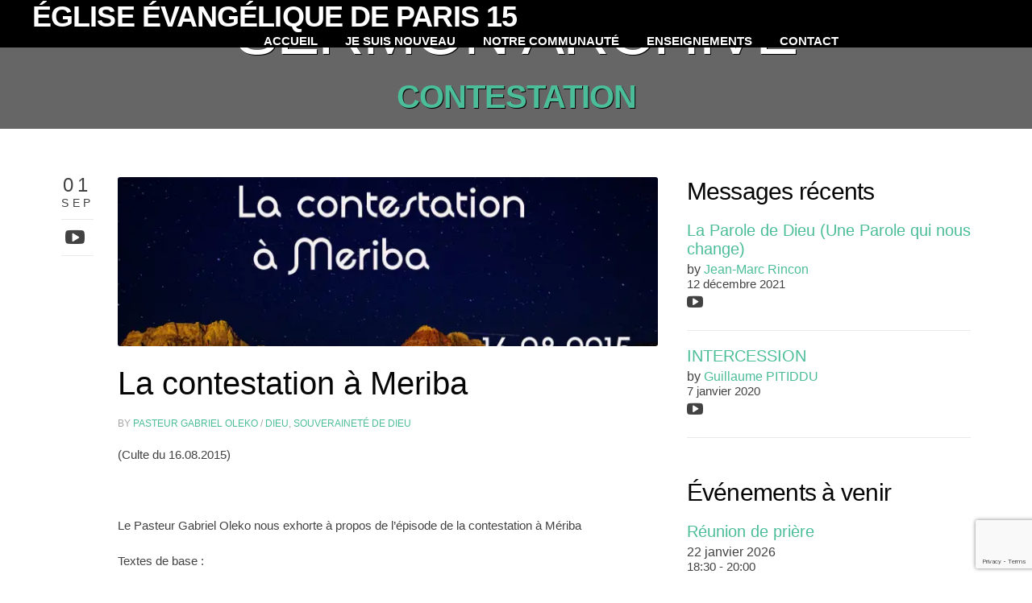

--- FILE ---
content_type: text/html; charset=UTF-8
request_url: https://www.addparis.fr/multimedia-tag/contestation/
body_size: 7746
content:
<!DOCTYPE html>
<!--[if IE 8]><html class="desktop ie8 no-js" lang="fr-FR"><![endif]-->
<!--[if IE 9]><html class="desktop ie9 no-js" lang="fr-FR"><![endif]-->
<!--[if (gte IE 9)|!(IE)]><!--><html class="no-js" lang="fr-FR"><!--<![endif]-->

	<head>
		
		
		<meta charset="UTF-8">
		
		
		
		<link media="all" href="https://www.addparis.fr/wp-content/cache/autoptimize/css/autoptimize_daf5085cb34bb6ce28add782ff3c28e4.css" rel="stylesheet"><title>
		     Message Tags  contestation Archive - Église Évangélique de Paris 15
        </title>
		<meta name="viewport" content="width=device-width, initial-scale=1.0, maximum-scale=1.0, user-scalable=0">
		<meta name="format-detection" content="telephone=no">
		
		<link rel="pingback" href="https://www.addparis.fr/xmlrpc.php">
		
		<!-- favicon -->
		
		
		
		<meta name='robots' content='max-image-preview:large' />
<link rel='dns-prefetch' href='//a.vimeocdn.com' />
<link rel='dns-prefetch' href='//maps.googleapis.com' />
<link rel='dns-prefetch' href='//stats.wp.com' />
<link rel='dns-prefetch' href='//netdna.bootstrapcdn.com' />
<link rel='dns-prefetch' href='//fonts.googleapis.com' />
<link rel='preconnect' href='//i0.wp.com' />
<link rel='preconnect' href='//c0.wp.com' />
<link rel="alternate" type="application/rss+xml" title="Église Évangélique de Paris 15 &raquo; Flux" href="https://www.addparis.fr/feed/" />
<link rel="alternate" type="application/rss+xml" title="Église Évangélique de Paris 15 &raquo; Flux des commentaires" href="https://www.addparis.fr/comments/feed/" />
<link rel="alternate" type="application/rss+xml" title="Flux pour Église Évangélique de Paris 15 &raquo; contestation Message Tag" href="https://www.addparis.fr/multimedia-tag/contestation/feed/" />






<link rel='stylesheet' id='font-awesome-css' href='//netdna.bootstrapcdn.com/font-awesome/4.1.0/css/font-awesome.css' type='text/css' media='screen' />

<link rel='stylesheet' id='sow-slider-default-6d39609536fd-css' href='https://www.addparis.fr/wp-content/cache/autoptimize/css/autoptimize_single_97d9d7602922aa4f76815bb73f35f66d.css?ver=6.9' type='text/css' media='all' />













<link rel='stylesheet' id='wp3s_typography_Open+Sans-css' href='http://fonts.googleapis.com/css?family=Open+Sans:300,400,400:italic,500,600,700,800' type='text/css' media='all' />
<script type="text/javascript" src="https://www.addparis.fr/wp-includes/js/jquery/jquery.min.js?ver=3.7.1" id="jquery-core-js"></script>


<script type="text/javascript" id="sow-slider-slider-js-extra">
/* <![CDATA[ */
var sowb_slider_allowed_protocols = ["http","https","ftp","ftps","mailto","news","irc","irc6","ircs","gopher","nntp","feed","telnet","mms","rtsp","sms","svn","tel","fax","xmpp","webcal","urn","skype","steam"];
//# sourceURL=sow-slider-slider-js-extra
/* ]]> */
</script>


<link rel="https://api.w.org/" href="https://www.addparis.fr/wp-json/" /><link rel="EditURI" type="application/rsd+xml" title="RSD" href="https://www.addparis.fr/xmlrpc.php?rsd" />

	
		




		
		
		
				
		
	</head>
	
	<body class="archive tax-wp3s_multimedia_tag term-contestation term-179 wp-theme-utmost">
	
	
	
		<!-- menu -->
		
<!-- New header wrap added in version 2.0 -->
<div id="header-outer" data-color="dark" data-has-menu="true" data-layout="default" data-opaque="0" data-fixed="0" data-using-logo="" data-logo-height="" data-padding="45" data-hero="">

	<nav class="clearfix">
		<div class="nav-inner">
			
			<div id="logo" class="logo">
				<a href="https://www.addparis.fr" title="Église Évangélique de Paris 15">
				<h1>Église Évangélique de Paris 15</h1>
				</a>
			</div>
			

			
			<button type="button" class="nav-button" data-toggle="collapse" data-target=".nav-content">
				<span class="icon-bar"></span>
				<span class="icon-bar"></span>
				<span class="icon-bar"></span>
			</button>
			

			
			<div id="navigation" class="navigation">
				<div class="nav-content"><ul id="menu-top" class="nav"><li id="menu-item-2787" class="menu-item menu-item-type-post_type menu-item-object-page menu-item-home menu-item-2787"><a href="https://www.addparis.fr/">Accueil</a></li>
<li id="menu-item-2901" class="menu-item menu-item-type-post_type menu-item-object-page menu-item-has-children menu-item-2901"><a href="https://www.addparis.fr/je-suis-nouveau/">Je suis nouveau</a>
<ul class="sub-menu">
	<li id="menu-item-2780" class="menu-item menu-item-type-post_type menu-item-object-page menu-item-2780"><a href="https://www.addparis.fr/confession-de-foi/notre-eglise/">Notre Église</a></li>
	<li id="menu-item-2884" class="menu-item menu-item-type-post_type menu-item-object-page menu-item-2884"><a href="https://www.addparis.fr/confession-de-foi/">Ce que nous croyons</a></li>
</ul>
</li>
<li id="menu-item-2910" class="menu-item menu-item-type-post_type menu-item-object-page menu-item-has-children menu-item-2910"><a href="https://www.addparis.fr/communaute/">Notre communauté</a>
<ul class="sub-menu">
	<li id="menu-item-2911" class="menu-item menu-item-type-post_type menu-item-object-page menu-item-2911"><a href="https://www.addparis.fr/communaute/enfants/">Enfants</a></li>
	<li id="menu-item-2912" class="menu-item menu-item-type-post_type menu-item-object-page menu-item-2912"><a href="https://www.addparis.fr/communaute/jeunesse/">Groupe Ados</a></li>
	<li id="menu-item-2914" class="menu-item menu-item-type-post_type menu-item-object-page menu-item-2914"><a href="https://www.addparis.fr/communaute/groupes/">Groupe de Femmes</a></li>
	<li id="menu-item-2916" class="menu-item menu-item-type-post_type menu-item-object-page menu-item-2916"><a href="https://www.addparis.fr/communaute/asspxv/">Action Sociale</a></li>
	<li id="menu-item-2917" class="menu-item menu-item-type-post_type menu-item-object-page menu-item-2917"><a href="https://www.addparis.fr/communaute/priere/">Prière et Intercession</a></li>
	<li id="menu-item-2918" class="menu-item menu-item-type-post_type menu-item-object-page menu-item-2918"><a href="https://www.addparis.fr/communaute/louange/">Louange</a></li>
</ul>
</li>
<li id="menu-item-2907" class="menu-item menu-item-type-post_type menu-item-object-page menu-item-has-children menu-item-2907"><a href="https://www.addparis.fr/enseignements/">Enseignements</a>
<ul class="sub-menu">
	<li id="menu-item-2906" class="menu-item menu-item-type-post_type menu-item-object-page menu-item-2906"><a href="https://www.addparis.fr/messages-videos/">Messages vidéos</a></li>
	<li id="menu-item-3590" class="menu-item menu-item-type-post_type menu-item-object-page menu-item-3590"><a href="https://www.addparis.fr/enseignements/videos/">En images</a></li>
</ul>
</li>
<li id="menu-item-2856" class="menu-item menu-item-type-post_type menu-item-object-page menu-item-2856"><a href="https://www.addparis.fr/contact/">Contact</a></li>
</ul></div>
			</div>
			
		</div>
	</nav>

</div>



<div id="hero" class="hero">
	<div class="hero-static">
		<div class="hero-media" style="background-image: url('');"></div>
	</div>
	<div class="content">
		<div class="page-title">
			
			<h1 class="subtitle">
				Sermon Archive
			</h1>
			<h2 class="subtitle">contestation</h2>
		</div>
	</div>
	
</div>
<article id="multimedia" class="page-post">
	
	<div class="container">		
		<div class="content padded">
			<div class="grid-4">
				

<div class="wp3s-container wp3s-block">

	


	
	<div id="post-2996" class="post post-2996 wp3s_multimedia type-wp3s_multimedia status-publish has-post-thumbnail hentry wp3s_multimedia_category-dieu wp3s_multimedia_category-souverainete-de-dieu wp3s_multimedia_tag-contestation wp3s_multimedia_tag-meriba wp3s_multimedia_speaker-gabriel-oleko">

		<span class="date">

			01<br>

			<small>Sep</small>

		</span>

		
		<span class="media">

			<ul class="utmost-icon-list">

				
				<li><a href="https://www.addparis.fr/sermon/la-contestation-a-meriba/#play-video" class="single-icon" title="Video"><i class="fa fa-youtube-play"></i></a></li>

				


				


				
			</ul>

		</span>

		
		<div class="inner-spacer-right-lrg">

			<div class="post-media clearfix">

				<img width="694" height="217" src="https://i0.wp.com/www.addparis.fr/wp-content/uploads/2015/09/culte_du_16082015.jpg?resize=694%2C217&amp;ssl=1" class="attachment-blog size-blog wp-post-image" alt="" decoding="async" loading="lazy" srcset="https://i0.wp.com/www.addparis.fr/wp-content/uploads/2015/09/culte_du_16082015.jpg?resize=694%2C217&amp;ssl=1 694w, https://i0.wp.com/www.addparis.fr/wp-content/uploads/2015/09/culte_du_16082015.jpg?resize=764%2C239&amp;ssl=1 764w" sizes="auto, (max-width: 694px) 100vw, 694px" />
			</div>



			<div class="post-title">

				<h2><a href="https://www.addparis.fr/sermon/la-contestation-a-meriba/">La contestation à Meriba</a></h2>

				<div class="post-meta">

					<h6>

						By 
						<a href="https://www.addparis.fr/multimedia-speaker/gabriel-oleko/" rel="author">Pasteur Gabriel Oleko</a> /

						<a href="https://www.addparis.fr/multimedia-category/dieu/" rel="category tag">Dieu</a>, <a href="https://www.addparis.fr/multimedia-category/souverainete-de-dieu/" rel="category tag">Souveraineté de Dieu</a>
					</h6>

				</div>

			</div>



			<div class="post-body wp3s-wp-default">

				<p>(Culte du 16.08.2015)</p>
<p>&nbsp;</p>
<p>Le Pasteur Gabriel Oleko nous exhorte à propos de l&rsquo;épisode de la contestation à Mériba</p>
<p>Textes de base :</p>
<p>Nombres 20.1-13<br />
Deutéronome 3.25</p>

			</div>

			<div class="tags">

				<a href="https://www.addparis.fr/multimedia-tag/contestation/" rel="tag">contestation</a><a href="https://www.addparis.fr/multimedia-tag/meriba/" rel="tag">meriba</a>
			</div>

		</div>

	</div>



	


	<div class="clearfix"></div>

	<div class="rel clearfix"><div class="pagination"><span class="count"></span></div></div>
</div>


			</div>
			<div class="grid-2">
				<div id="sidebar" class="clearfix">
<div id="utmost-multimedia-3" class="widget widget_utmost-multimedia"><h3 class="widget-title">Messages récents</h3>
			<article class="multimedia-widget-item multimedia-widget-item-first">

				<header>

					<h4 class="multimedia-widget-item-title">

						<a href="https://www.addparis.fr/sermon/la-parole-de-dieu-une-parole-qui-nous-change/" title="La Parole de Dieu (Une Parole qui nous change)">

							La Parole de Dieu (Une Parole qui nous change)
						</a>

					</h4>



					
					<div class="multimedia-widget-item-speaker">by <a href="https://www.addparis.fr/multimedia-speaker/jean-marc-rincon/" rel="tag">Jean-Marc Rincon</a></div>

					


					<div>

						
						<time class="multimedia-widget-item-date" datetime="2021-12-12T12:49:27+01:00">12 décembre 2021</time>

						


						
						<ul class="multimedia-widget-item-icons utmost-icon-list">

							
							
							<li><a href="https://www.addparis.fr/sermon/la-parole-de-dieu-une-parole-qui-nous-change/#play-video" class="single-icon" title="Video"><i class="fa fa-youtube-play"></i></a></li>

							


							


							
						</ul>

						
					</div>

				</header>



				
				<div class="clearfix"></div>

			</article>



			
			<article class="multimedia-widget-item">

				<header>

					<h4 class="multimedia-widget-item-title">

						<a href="https://www.addparis.fr/sermon/intercession/" title="INTERCESSION">

							INTERCESSION
						</a>

					</h4>



					
					<div class="multimedia-widget-item-speaker">by <a href="https://www.addparis.fr/multimedia-speaker/guillaume-pitiddu/" rel="tag">Guillaume PITIDDU</a></div>

					


					<div>

						
						<time class="multimedia-widget-item-date" datetime="2020-01-07T01:56:35+01:00">7 janvier 2020</time>

						


						
						<ul class="multimedia-widget-item-icons utmost-icon-list">

							
							
							<li><a href="https://www.addparis.fr/sermon/intercession/#play-video" class="single-icon" title="Video"><i class="fa fa-youtube-play"></i></a></li>

							


							


							
						</ul>

						
					</div>

				</header>



				
				<div class="clearfix"></div>

			</article>



			</div><div id="utmost-calendar-6" class="widget widget_utmost-calendar"><h3 class="widget-title">Événements à venir</h3>

			<article class="calendar-widget-item calendar-widget-item-first">
				<header>
					<h4 class="calendar-widget-item-title"><a href="https://www.addparis.fr/calendar-items/reunion-de-priere/" title="Réunion de prière">Réunion de prière</a></h4>

					
					<div class="calendar-widget-item-date">
						22 janvier 2026
					</div>
					
					<div class="calendar-widget-item-time">18:30 - 20:00</div>
					
				</header>

				
			</article>
			</div>

</div>
			</div>
		</div>
	</div>
</article>


		<footer id="footer" class="clearfix" data-color="dark">
			<div class="container">
				<div class="content padded clearfix">
					<div class="grid-2">
						
					</div>
					<div class="grid-4">
						<ul id="footer-social" class="social-icons">
<li><a href="http://facebook.com" class="fa fa-facebook" title="Facebook" target="_blank"></a></li>
<li><a href="http://instagram.com" class="fa fa-instagram" title="Instgram" target="_blank"></a></li>
<li><a href="http://linkedin.com" class="fa fa-linkedin" title="LinkedIn" target="_blank"></a></li>
<li><a href="http://pinterest.com" class="fa fa-pinterest" title="Pinterest" target="_blank"></a></li>
<li><a href="https://plus.google.com" class="fa fa-google-plus" title="Google+" target="_blank"></a></li>
<li><a href="http://twitter.com" class="fa fa-twitter" title="Twitter" target="_blank"></a></li>
<li><a href="http://vimeo.com" class="fa fa-vimeo-square" title="Vimeo" target="_blank"></a></li>
<li><a href="http://youtube.com" class="fa fa-youtube" title="YouTube" target="_blank"></a></li>
</ul>
					</div>

				</div>
			</div>
		</footer>
		<script type="speculationrules">
{"prefetch":[{"source":"document","where":{"and":[{"href_matches":"/*"},{"not":{"href_matches":["/wp-*.php","/wp-admin/*","/wp-content/uploads/*","/wp-content/*","/wp-content/plugins/*","/wp-content/themes/utmost/*","/*\\?(.+)"]}},{"not":{"selector_matches":"a[rel~=\"nofollow\"]"}},{"not":{"selector_matches":".no-prefetch, .no-prefetch a"}}]},"eagerness":"conservative"}]}
</script>
<div class="scroll-back-to-top-wrapper">
	<span class="scroll-back-to-top-inner">
					<i class="fa fa-2x fa-arrow-circle-up"></i>
			</span>
</div><script type="text/javascript" src="https://www.addparis.fr/wp-includes/js/dist/hooks.min.js?ver=dd5603f07f9220ed27f1" id="wp-hooks-js"></script>
<script type="text/javascript" src="https://www.addparis.fr/wp-includes/js/dist/i18n.min.js?ver=c26c3dc7bed366793375" id="wp-i18n-js"></script>
<script type="text/javascript" id="wp-i18n-js-after">
/* <![CDATA[ */
wp.i18n.setLocaleData( { 'text direction\u0004ltr': [ 'ltr' ] } );
//# sourceURL=wp-i18n-js-after
/* ]]> */
</script>

<script type="text/javascript" id="contact-form-7-js-translations">
/* <![CDATA[ */
( function( domain, translations ) {
	var localeData = translations.locale_data[ domain ] || translations.locale_data.messages;
	localeData[""].domain = domain;
	wp.i18n.setLocaleData( localeData, domain );
} )( "contact-form-7", {"translation-revision-date":"2025-02-06 12:02:14+0000","generator":"GlotPress\/4.0.1","domain":"messages","locale_data":{"messages":{"":{"domain":"messages","plural-forms":"nplurals=2; plural=n > 1;","lang":"fr"},"This contact form is placed in the wrong place.":["Ce formulaire de contact est plac\u00e9 dans un mauvais endroit."],"Error:":["Erreur\u00a0:"]}},"comment":{"reference":"includes\/js\/index.js"}} );
//# sourceURL=contact-form-7-js-translations
/* ]]> */
</script>
<script type="text/javascript" id="contact-form-7-js-before">
/* <![CDATA[ */
var wpcf7 = {
    "api": {
        "root": "https:\/\/www.addparis.fr\/wp-json\/",
        "namespace": "contact-form-7\/v1"
    },
    "cached": 1
};
//# sourceURL=contact-form-7-js-before
/* ]]> */
</script>

<script type="text/javascript" id="scroll-back-to-top-js-extra">
/* <![CDATA[ */
var scrollBackToTop = {"scrollDuration":"500","fadeDuration":"0.5"};
//# sourceURL=scroll-back-to-top-js-extra
/* ]]> */
</script>

<script type="text/javascript" src="http://a.vimeocdn.com/js/froogaloop2.min.js" id="jquery-froogaloop-js"></script>



<script type="text/javascript" id="mediaelement-core-js-before">
/* <![CDATA[ */
var mejsL10n = {"language":"fr","strings":{"mejs.download-file":"T\u00e9l\u00e9charger le fichier","mejs.install-flash":"Vous utilisez un navigateur qui n\u2019a pas le lecteur Flash activ\u00e9 ou install\u00e9. Veuillez activer votre extension Flash ou t\u00e9l\u00e9charger la derni\u00e8re version \u00e0 partir de cette adresse\u00a0: https://get.adobe.com/flashplayer/","mejs.fullscreen":"Plein \u00e9cran","mejs.play":"Lecture","mejs.pause":"Pause","mejs.time-slider":"Curseur de temps","mejs.time-help-text":"Utilisez les fl\u00e8ches droite/gauche pour avancer d\u2019une seconde, haut/bas pour avancer de dix secondes.","mejs.live-broadcast":"\u00c9mission en direct","mejs.volume-help-text":"Utilisez les fl\u00e8ches haut/bas pour augmenter ou diminuer le volume.","mejs.unmute":"R\u00e9activer le son","mejs.mute":"Muet","mejs.volume-slider":"Curseur de volume","mejs.video-player":"Lecteur vid\u00e9o","mejs.audio-player":"Lecteur audio","mejs.captions-subtitles":"L\u00e9gendes/Sous-titres","mejs.captions-chapters":"Chapitres","mejs.none":"Aucun","mejs.afrikaans":"Afrikaans","mejs.albanian":"Albanais","mejs.arabic":"Arabe","mejs.belarusian":"Bi\u00e9lorusse","mejs.bulgarian":"Bulgare","mejs.catalan":"Catalan","mejs.chinese":"Chinois","mejs.chinese-simplified":"Chinois (simplifi\u00e9)","mejs.chinese-traditional":"Chinois (traditionnel)","mejs.croatian":"Croate","mejs.czech":"Tch\u00e8que","mejs.danish":"Danois","mejs.dutch":"N\u00e9erlandais","mejs.english":"Anglais","mejs.estonian":"Estonien","mejs.filipino":"Filipino","mejs.finnish":"Finnois","mejs.french":"Fran\u00e7ais","mejs.galician":"Galicien","mejs.german":"Allemand","mejs.greek":"Grec","mejs.haitian-creole":"Cr\u00e9ole ha\u00eftien","mejs.hebrew":"H\u00e9breu","mejs.hindi":"Hindi","mejs.hungarian":"Hongrois","mejs.icelandic":"Islandais","mejs.indonesian":"Indon\u00e9sien","mejs.irish":"Irlandais","mejs.italian":"Italien","mejs.japanese":"Japonais","mejs.korean":"Cor\u00e9en","mejs.latvian":"Letton","mejs.lithuanian":"Lituanien","mejs.macedonian":"Mac\u00e9donien","mejs.malay":"Malais","mejs.maltese":"Maltais","mejs.norwegian":"Norv\u00e9gien","mejs.persian":"Perse","mejs.polish":"Polonais","mejs.portuguese":"Portugais","mejs.romanian":"Roumain","mejs.russian":"Russe","mejs.serbian":"Serbe","mejs.slovak":"Slovaque","mejs.slovenian":"Slov\u00e9nien","mejs.spanish":"Espagnol","mejs.swahili":"Swahili","mejs.swedish":"Su\u00e9dois","mejs.tagalog":"Tagalog","mejs.thai":"Thai","mejs.turkish":"Turc","mejs.ukrainian":"Ukrainien","mejs.vietnamese":"Vietnamien","mejs.welsh":"Ga\u00e9lique","mejs.yiddish":"Yiddish"}};
//# sourceURL=mediaelement-core-js-before
/* ]]> */
</script>


<script type="text/javascript" id="mediaelement-js-extra">
/* <![CDATA[ */
var _wpmejsSettings = {"pluginPath":"/wp-includes/js/mediaelement/","classPrefix":"mejs-","stretching":"responsive","audioShortcodeLibrary":"mediaelement","videoShortcodeLibrary":"mediaelement"};
//# sourceURL=mediaelement-js-extra
/* ]]> */
</script>





<script type="text/javascript" src="http://maps.googleapis.com/maps/api/js?sensor=false&amp;ver=6.9" id="wp3s_theme_utmost-maps-js"></script>





<script type="text/javascript" id="wp3s_theme_utmost-actions-js-extra">
/* <![CDATA[ */
var wp3s_wp = {"theme_uri":"https://www.addparis.fr/wp-content/themes/utmost","ajax_url":"https://www.addparis.fr/wp-admin/admin-ajax.php","home_url":"https://www.addparis.fr/","lightbox_prev":"Prev","lightbox_next":"Next","lightbox_expand":"Expand","lightbox_close":"Close","contact_address1":"100 Street Address","contact_address2":"My City, ON, A2A 2A2, Canada","mobile_menu_label":"Menu"};
//# sourceURL=wp3s_theme_utmost-actions-js-extra
/* ]]> */
</script>

<script type="text/javascript" src="https://www.google.com/recaptcha/api.js?render=6LdXIWofAAAAAIve_br0IQPe7-S0X-s6KxTEfZqq&amp;ver=3.0" id="google-recaptcha-js"></script>
<script type="text/javascript" src="https://www.addparis.fr/wp-includes/js/dist/vendor/wp-polyfill.min.js?ver=3.15.0" id="wp-polyfill-js"></script>
<script type="text/javascript" id="wpcf7-recaptcha-js-before">
/* <![CDATA[ */
var wpcf7_recaptcha = {
    "sitekey": "6LdXIWofAAAAAIve_br0IQPe7-S0X-s6KxTEfZqq",
    "actions": {
        "homepage": "homepage",
        "contactform": "contactform"
    }
};
//# sourceURL=wpcf7-recaptcha-js-before
/* ]]> */
</script>

<script type="text/javascript" id="jetpack-stats-js-before">
/* <![CDATA[ */
_stq = window._stq || [];
_stq.push([ "view", JSON.parse("{\"v\":\"ext\",\"blog\":\"201490135\",\"post\":\"0\",\"tz\":\"1\",\"srv\":\"www.addparis.fr\",\"arch_tax_wp3s_multimedia_tag\":\"contestation\",\"arch_results\":\"1\",\"j\":\"1:15.3.1\"}") ]);
_stq.push([ "clickTrackerInit", "201490135", "0" ]);
//# sourceURL=jetpack-stats-js-before
/* ]]> */
</script>
<script type="text/javascript" src="https://stats.wp.com/e-202603.js" id="jetpack-stats-js" defer="defer" data-wp-strategy="defer"></script>
<script id="wp-emoji-settings" type="application/json">
{"baseUrl":"https://s.w.org/images/core/emoji/17.0.2/72x72/","ext":".png","svgUrl":"https://s.w.org/images/core/emoji/17.0.2/svg/","svgExt":".svg","source":{"concatemoji":"https://www.addparis.fr/wp-includes/js/wp-emoji-release.min.js?ver=6.9"}}
</script>
<script type="module">
/* <![CDATA[ */
/*! This file is auto-generated */
const a=JSON.parse(document.getElementById("wp-emoji-settings").textContent),o=(window._wpemojiSettings=a,"wpEmojiSettingsSupports"),s=["flag","emoji"];function i(e){try{var t={supportTests:e,timestamp:(new Date).valueOf()};sessionStorage.setItem(o,JSON.stringify(t))}catch(e){}}function c(e,t,n){e.clearRect(0,0,e.canvas.width,e.canvas.height),e.fillText(t,0,0);t=new Uint32Array(e.getImageData(0,0,e.canvas.width,e.canvas.height).data);e.clearRect(0,0,e.canvas.width,e.canvas.height),e.fillText(n,0,0);const a=new Uint32Array(e.getImageData(0,0,e.canvas.width,e.canvas.height).data);return t.every((e,t)=>e===a[t])}function p(e,t){e.clearRect(0,0,e.canvas.width,e.canvas.height),e.fillText(t,0,0);var n=e.getImageData(16,16,1,1);for(let e=0;e<n.data.length;e++)if(0!==n.data[e])return!1;return!0}function u(e,t,n,a){switch(t){case"flag":return n(e,"\ud83c\udff3\ufe0f\u200d\u26a7\ufe0f","\ud83c\udff3\ufe0f\u200b\u26a7\ufe0f")?!1:!n(e,"\ud83c\udde8\ud83c\uddf6","\ud83c\udde8\u200b\ud83c\uddf6")&&!n(e,"\ud83c\udff4\udb40\udc67\udb40\udc62\udb40\udc65\udb40\udc6e\udb40\udc67\udb40\udc7f","\ud83c\udff4\u200b\udb40\udc67\u200b\udb40\udc62\u200b\udb40\udc65\u200b\udb40\udc6e\u200b\udb40\udc67\u200b\udb40\udc7f");case"emoji":return!a(e,"\ud83e\u1fac8")}return!1}function f(e,t,n,a){let r;const o=(r="undefined"!=typeof WorkerGlobalScope&&self instanceof WorkerGlobalScope?new OffscreenCanvas(300,150):document.createElement("canvas")).getContext("2d",{willReadFrequently:!0}),s=(o.textBaseline="top",o.font="600 32px Arial",{});return e.forEach(e=>{s[e]=t(o,e,n,a)}),s}function r(e){var t=document.createElement("script");t.src=e,t.defer=!0,document.head.appendChild(t)}a.supports={everything:!0,everythingExceptFlag:!0},new Promise(t=>{let n=function(){try{var e=JSON.parse(sessionStorage.getItem(o));if("object"==typeof e&&"number"==typeof e.timestamp&&(new Date).valueOf()<e.timestamp+604800&&"object"==typeof e.supportTests)return e.supportTests}catch(e){}return null}();if(!n){if("undefined"!=typeof Worker&&"undefined"!=typeof OffscreenCanvas&&"undefined"!=typeof URL&&URL.createObjectURL&&"undefined"!=typeof Blob)try{var e="postMessage("+f.toString()+"("+[JSON.stringify(s),u.toString(),c.toString(),p.toString()].join(",")+"));",a=new Blob([e],{type:"text/javascript"});const r=new Worker(URL.createObjectURL(a),{name:"wpTestEmojiSupports"});return void(r.onmessage=e=>{i(n=e.data),r.terminate(),t(n)})}catch(e){}i(n=f(s,u,c,p))}t(n)}).then(e=>{for(const n in e)a.supports[n]=e[n],a.supports.everything=a.supports.everything&&a.supports[n],"flag"!==n&&(a.supports.everythingExceptFlag=a.supports.everythingExceptFlag&&a.supports[n]);var t;a.supports.everythingExceptFlag=a.supports.everythingExceptFlag&&!a.supports.flag,a.supports.everything||((t=a.source||{}).concatemoji?r(t.concatemoji):t.wpemoji&&t.twemoji&&(r(t.twemoji),r(t.wpemoji)))});
//# sourceURL=https://www.addparis.fr/wp-includes/js/wp-emoji-loader.min.js
/* ]]> */
</script>

	<script defer src="https://www.addparis.fr/wp-content/cache/autoptimize/js/autoptimize_cff8112f93c291703e4b51f633410bf1.js"></script></body>
</html>

<!-- Dynamic page generated in 0.485 seconds. -->
<!-- Cached page generated by WP-Super-Cache on 2026-01-18 01:16:49 -->

<!-- super cache -->

--- FILE ---
content_type: text/html; charset=utf-8
request_url: https://www.google.com/recaptcha/api2/anchor?ar=1&k=6LdXIWofAAAAAIve_br0IQPe7-S0X-s6KxTEfZqq&co=aHR0cHM6Ly93d3cuYWRkcGFyaXMuZnI6NDQz&hl=en&v=PoyoqOPhxBO7pBk68S4YbpHZ&size=invisible&anchor-ms=20000&execute-ms=30000&cb=1ywpfo8qel40
body_size: 48471
content:
<!DOCTYPE HTML><html dir="ltr" lang="en"><head><meta http-equiv="Content-Type" content="text/html; charset=UTF-8">
<meta http-equiv="X-UA-Compatible" content="IE=edge">
<title>reCAPTCHA</title>
<style type="text/css">
/* cyrillic-ext */
@font-face {
  font-family: 'Roboto';
  font-style: normal;
  font-weight: 400;
  font-stretch: 100%;
  src: url(//fonts.gstatic.com/s/roboto/v48/KFO7CnqEu92Fr1ME7kSn66aGLdTylUAMa3GUBHMdazTgWw.woff2) format('woff2');
  unicode-range: U+0460-052F, U+1C80-1C8A, U+20B4, U+2DE0-2DFF, U+A640-A69F, U+FE2E-FE2F;
}
/* cyrillic */
@font-face {
  font-family: 'Roboto';
  font-style: normal;
  font-weight: 400;
  font-stretch: 100%;
  src: url(//fonts.gstatic.com/s/roboto/v48/KFO7CnqEu92Fr1ME7kSn66aGLdTylUAMa3iUBHMdazTgWw.woff2) format('woff2');
  unicode-range: U+0301, U+0400-045F, U+0490-0491, U+04B0-04B1, U+2116;
}
/* greek-ext */
@font-face {
  font-family: 'Roboto';
  font-style: normal;
  font-weight: 400;
  font-stretch: 100%;
  src: url(//fonts.gstatic.com/s/roboto/v48/KFO7CnqEu92Fr1ME7kSn66aGLdTylUAMa3CUBHMdazTgWw.woff2) format('woff2');
  unicode-range: U+1F00-1FFF;
}
/* greek */
@font-face {
  font-family: 'Roboto';
  font-style: normal;
  font-weight: 400;
  font-stretch: 100%;
  src: url(//fonts.gstatic.com/s/roboto/v48/KFO7CnqEu92Fr1ME7kSn66aGLdTylUAMa3-UBHMdazTgWw.woff2) format('woff2');
  unicode-range: U+0370-0377, U+037A-037F, U+0384-038A, U+038C, U+038E-03A1, U+03A3-03FF;
}
/* math */
@font-face {
  font-family: 'Roboto';
  font-style: normal;
  font-weight: 400;
  font-stretch: 100%;
  src: url(//fonts.gstatic.com/s/roboto/v48/KFO7CnqEu92Fr1ME7kSn66aGLdTylUAMawCUBHMdazTgWw.woff2) format('woff2');
  unicode-range: U+0302-0303, U+0305, U+0307-0308, U+0310, U+0312, U+0315, U+031A, U+0326-0327, U+032C, U+032F-0330, U+0332-0333, U+0338, U+033A, U+0346, U+034D, U+0391-03A1, U+03A3-03A9, U+03B1-03C9, U+03D1, U+03D5-03D6, U+03F0-03F1, U+03F4-03F5, U+2016-2017, U+2034-2038, U+203C, U+2040, U+2043, U+2047, U+2050, U+2057, U+205F, U+2070-2071, U+2074-208E, U+2090-209C, U+20D0-20DC, U+20E1, U+20E5-20EF, U+2100-2112, U+2114-2115, U+2117-2121, U+2123-214F, U+2190, U+2192, U+2194-21AE, U+21B0-21E5, U+21F1-21F2, U+21F4-2211, U+2213-2214, U+2216-22FF, U+2308-230B, U+2310, U+2319, U+231C-2321, U+2336-237A, U+237C, U+2395, U+239B-23B7, U+23D0, U+23DC-23E1, U+2474-2475, U+25AF, U+25B3, U+25B7, U+25BD, U+25C1, U+25CA, U+25CC, U+25FB, U+266D-266F, U+27C0-27FF, U+2900-2AFF, U+2B0E-2B11, U+2B30-2B4C, U+2BFE, U+3030, U+FF5B, U+FF5D, U+1D400-1D7FF, U+1EE00-1EEFF;
}
/* symbols */
@font-face {
  font-family: 'Roboto';
  font-style: normal;
  font-weight: 400;
  font-stretch: 100%;
  src: url(//fonts.gstatic.com/s/roboto/v48/KFO7CnqEu92Fr1ME7kSn66aGLdTylUAMaxKUBHMdazTgWw.woff2) format('woff2');
  unicode-range: U+0001-000C, U+000E-001F, U+007F-009F, U+20DD-20E0, U+20E2-20E4, U+2150-218F, U+2190, U+2192, U+2194-2199, U+21AF, U+21E6-21F0, U+21F3, U+2218-2219, U+2299, U+22C4-22C6, U+2300-243F, U+2440-244A, U+2460-24FF, U+25A0-27BF, U+2800-28FF, U+2921-2922, U+2981, U+29BF, U+29EB, U+2B00-2BFF, U+4DC0-4DFF, U+FFF9-FFFB, U+10140-1018E, U+10190-1019C, U+101A0, U+101D0-101FD, U+102E0-102FB, U+10E60-10E7E, U+1D2C0-1D2D3, U+1D2E0-1D37F, U+1F000-1F0FF, U+1F100-1F1AD, U+1F1E6-1F1FF, U+1F30D-1F30F, U+1F315, U+1F31C, U+1F31E, U+1F320-1F32C, U+1F336, U+1F378, U+1F37D, U+1F382, U+1F393-1F39F, U+1F3A7-1F3A8, U+1F3AC-1F3AF, U+1F3C2, U+1F3C4-1F3C6, U+1F3CA-1F3CE, U+1F3D4-1F3E0, U+1F3ED, U+1F3F1-1F3F3, U+1F3F5-1F3F7, U+1F408, U+1F415, U+1F41F, U+1F426, U+1F43F, U+1F441-1F442, U+1F444, U+1F446-1F449, U+1F44C-1F44E, U+1F453, U+1F46A, U+1F47D, U+1F4A3, U+1F4B0, U+1F4B3, U+1F4B9, U+1F4BB, U+1F4BF, U+1F4C8-1F4CB, U+1F4D6, U+1F4DA, U+1F4DF, U+1F4E3-1F4E6, U+1F4EA-1F4ED, U+1F4F7, U+1F4F9-1F4FB, U+1F4FD-1F4FE, U+1F503, U+1F507-1F50B, U+1F50D, U+1F512-1F513, U+1F53E-1F54A, U+1F54F-1F5FA, U+1F610, U+1F650-1F67F, U+1F687, U+1F68D, U+1F691, U+1F694, U+1F698, U+1F6AD, U+1F6B2, U+1F6B9-1F6BA, U+1F6BC, U+1F6C6-1F6CF, U+1F6D3-1F6D7, U+1F6E0-1F6EA, U+1F6F0-1F6F3, U+1F6F7-1F6FC, U+1F700-1F7FF, U+1F800-1F80B, U+1F810-1F847, U+1F850-1F859, U+1F860-1F887, U+1F890-1F8AD, U+1F8B0-1F8BB, U+1F8C0-1F8C1, U+1F900-1F90B, U+1F93B, U+1F946, U+1F984, U+1F996, U+1F9E9, U+1FA00-1FA6F, U+1FA70-1FA7C, U+1FA80-1FA89, U+1FA8F-1FAC6, U+1FACE-1FADC, U+1FADF-1FAE9, U+1FAF0-1FAF8, U+1FB00-1FBFF;
}
/* vietnamese */
@font-face {
  font-family: 'Roboto';
  font-style: normal;
  font-weight: 400;
  font-stretch: 100%;
  src: url(//fonts.gstatic.com/s/roboto/v48/KFO7CnqEu92Fr1ME7kSn66aGLdTylUAMa3OUBHMdazTgWw.woff2) format('woff2');
  unicode-range: U+0102-0103, U+0110-0111, U+0128-0129, U+0168-0169, U+01A0-01A1, U+01AF-01B0, U+0300-0301, U+0303-0304, U+0308-0309, U+0323, U+0329, U+1EA0-1EF9, U+20AB;
}
/* latin-ext */
@font-face {
  font-family: 'Roboto';
  font-style: normal;
  font-weight: 400;
  font-stretch: 100%;
  src: url(//fonts.gstatic.com/s/roboto/v48/KFO7CnqEu92Fr1ME7kSn66aGLdTylUAMa3KUBHMdazTgWw.woff2) format('woff2');
  unicode-range: U+0100-02BA, U+02BD-02C5, U+02C7-02CC, U+02CE-02D7, U+02DD-02FF, U+0304, U+0308, U+0329, U+1D00-1DBF, U+1E00-1E9F, U+1EF2-1EFF, U+2020, U+20A0-20AB, U+20AD-20C0, U+2113, U+2C60-2C7F, U+A720-A7FF;
}
/* latin */
@font-face {
  font-family: 'Roboto';
  font-style: normal;
  font-weight: 400;
  font-stretch: 100%;
  src: url(//fonts.gstatic.com/s/roboto/v48/KFO7CnqEu92Fr1ME7kSn66aGLdTylUAMa3yUBHMdazQ.woff2) format('woff2');
  unicode-range: U+0000-00FF, U+0131, U+0152-0153, U+02BB-02BC, U+02C6, U+02DA, U+02DC, U+0304, U+0308, U+0329, U+2000-206F, U+20AC, U+2122, U+2191, U+2193, U+2212, U+2215, U+FEFF, U+FFFD;
}
/* cyrillic-ext */
@font-face {
  font-family: 'Roboto';
  font-style: normal;
  font-weight: 500;
  font-stretch: 100%;
  src: url(//fonts.gstatic.com/s/roboto/v48/KFO7CnqEu92Fr1ME7kSn66aGLdTylUAMa3GUBHMdazTgWw.woff2) format('woff2');
  unicode-range: U+0460-052F, U+1C80-1C8A, U+20B4, U+2DE0-2DFF, U+A640-A69F, U+FE2E-FE2F;
}
/* cyrillic */
@font-face {
  font-family: 'Roboto';
  font-style: normal;
  font-weight: 500;
  font-stretch: 100%;
  src: url(//fonts.gstatic.com/s/roboto/v48/KFO7CnqEu92Fr1ME7kSn66aGLdTylUAMa3iUBHMdazTgWw.woff2) format('woff2');
  unicode-range: U+0301, U+0400-045F, U+0490-0491, U+04B0-04B1, U+2116;
}
/* greek-ext */
@font-face {
  font-family: 'Roboto';
  font-style: normal;
  font-weight: 500;
  font-stretch: 100%;
  src: url(//fonts.gstatic.com/s/roboto/v48/KFO7CnqEu92Fr1ME7kSn66aGLdTylUAMa3CUBHMdazTgWw.woff2) format('woff2');
  unicode-range: U+1F00-1FFF;
}
/* greek */
@font-face {
  font-family: 'Roboto';
  font-style: normal;
  font-weight: 500;
  font-stretch: 100%;
  src: url(//fonts.gstatic.com/s/roboto/v48/KFO7CnqEu92Fr1ME7kSn66aGLdTylUAMa3-UBHMdazTgWw.woff2) format('woff2');
  unicode-range: U+0370-0377, U+037A-037F, U+0384-038A, U+038C, U+038E-03A1, U+03A3-03FF;
}
/* math */
@font-face {
  font-family: 'Roboto';
  font-style: normal;
  font-weight: 500;
  font-stretch: 100%;
  src: url(//fonts.gstatic.com/s/roboto/v48/KFO7CnqEu92Fr1ME7kSn66aGLdTylUAMawCUBHMdazTgWw.woff2) format('woff2');
  unicode-range: U+0302-0303, U+0305, U+0307-0308, U+0310, U+0312, U+0315, U+031A, U+0326-0327, U+032C, U+032F-0330, U+0332-0333, U+0338, U+033A, U+0346, U+034D, U+0391-03A1, U+03A3-03A9, U+03B1-03C9, U+03D1, U+03D5-03D6, U+03F0-03F1, U+03F4-03F5, U+2016-2017, U+2034-2038, U+203C, U+2040, U+2043, U+2047, U+2050, U+2057, U+205F, U+2070-2071, U+2074-208E, U+2090-209C, U+20D0-20DC, U+20E1, U+20E5-20EF, U+2100-2112, U+2114-2115, U+2117-2121, U+2123-214F, U+2190, U+2192, U+2194-21AE, U+21B0-21E5, U+21F1-21F2, U+21F4-2211, U+2213-2214, U+2216-22FF, U+2308-230B, U+2310, U+2319, U+231C-2321, U+2336-237A, U+237C, U+2395, U+239B-23B7, U+23D0, U+23DC-23E1, U+2474-2475, U+25AF, U+25B3, U+25B7, U+25BD, U+25C1, U+25CA, U+25CC, U+25FB, U+266D-266F, U+27C0-27FF, U+2900-2AFF, U+2B0E-2B11, U+2B30-2B4C, U+2BFE, U+3030, U+FF5B, U+FF5D, U+1D400-1D7FF, U+1EE00-1EEFF;
}
/* symbols */
@font-face {
  font-family: 'Roboto';
  font-style: normal;
  font-weight: 500;
  font-stretch: 100%;
  src: url(//fonts.gstatic.com/s/roboto/v48/KFO7CnqEu92Fr1ME7kSn66aGLdTylUAMaxKUBHMdazTgWw.woff2) format('woff2');
  unicode-range: U+0001-000C, U+000E-001F, U+007F-009F, U+20DD-20E0, U+20E2-20E4, U+2150-218F, U+2190, U+2192, U+2194-2199, U+21AF, U+21E6-21F0, U+21F3, U+2218-2219, U+2299, U+22C4-22C6, U+2300-243F, U+2440-244A, U+2460-24FF, U+25A0-27BF, U+2800-28FF, U+2921-2922, U+2981, U+29BF, U+29EB, U+2B00-2BFF, U+4DC0-4DFF, U+FFF9-FFFB, U+10140-1018E, U+10190-1019C, U+101A0, U+101D0-101FD, U+102E0-102FB, U+10E60-10E7E, U+1D2C0-1D2D3, U+1D2E0-1D37F, U+1F000-1F0FF, U+1F100-1F1AD, U+1F1E6-1F1FF, U+1F30D-1F30F, U+1F315, U+1F31C, U+1F31E, U+1F320-1F32C, U+1F336, U+1F378, U+1F37D, U+1F382, U+1F393-1F39F, U+1F3A7-1F3A8, U+1F3AC-1F3AF, U+1F3C2, U+1F3C4-1F3C6, U+1F3CA-1F3CE, U+1F3D4-1F3E0, U+1F3ED, U+1F3F1-1F3F3, U+1F3F5-1F3F7, U+1F408, U+1F415, U+1F41F, U+1F426, U+1F43F, U+1F441-1F442, U+1F444, U+1F446-1F449, U+1F44C-1F44E, U+1F453, U+1F46A, U+1F47D, U+1F4A3, U+1F4B0, U+1F4B3, U+1F4B9, U+1F4BB, U+1F4BF, U+1F4C8-1F4CB, U+1F4D6, U+1F4DA, U+1F4DF, U+1F4E3-1F4E6, U+1F4EA-1F4ED, U+1F4F7, U+1F4F9-1F4FB, U+1F4FD-1F4FE, U+1F503, U+1F507-1F50B, U+1F50D, U+1F512-1F513, U+1F53E-1F54A, U+1F54F-1F5FA, U+1F610, U+1F650-1F67F, U+1F687, U+1F68D, U+1F691, U+1F694, U+1F698, U+1F6AD, U+1F6B2, U+1F6B9-1F6BA, U+1F6BC, U+1F6C6-1F6CF, U+1F6D3-1F6D7, U+1F6E0-1F6EA, U+1F6F0-1F6F3, U+1F6F7-1F6FC, U+1F700-1F7FF, U+1F800-1F80B, U+1F810-1F847, U+1F850-1F859, U+1F860-1F887, U+1F890-1F8AD, U+1F8B0-1F8BB, U+1F8C0-1F8C1, U+1F900-1F90B, U+1F93B, U+1F946, U+1F984, U+1F996, U+1F9E9, U+1FA00-1FA6F, U+1FA70-1FA7C, U+1FA80-1FA89, U+1FA8F-1FAC6, U+1FACE-1FADC, U+1FADF-1FAE9, U+1FAF0-1FAF8, U+1FB00-1FBFF;
}
/* vietnamese */
@font-face {
  font-family: 'Roboto';
  font-style: normal;
  font-weight: 500;
  font-stretch: 100%;
  src: url(//fonts.gstatic.com/s/roboto/v48/KFO7CnqEu92Fr1ME7kSn66aGLdTylUAMa3OUBHMdazTgWw.woff2) format('woff2');
  unicode-range: U+0102-0103, U+0110-0111, U+0128-0129, U+0168-0169, U+01A0-01A1, U+01AF-01B0, U+0300-0301, U+0303-0304, U+0308-0309, U+0323, U+0329, U+1EA0-1EF9, U+20AB;
}
/* latin-ext */
@font-face {
  font-family: 'Roboto';
  font-style: normal;
  font-weight: 500;
  font-stretch: 100%;
  src: url(//fonts.gstatic.com/s/roboto/v48/KFO7CnqEu92Fr1ME7kSn66aGLdTylUAMa3KUBHMdazTgWw.woff2) format('woff2');
  unicode-range: U+0100-02BA, U+02BD-02C5, U+02C7-02CC, U+02CE-02D7, U+02DD-02FF, U+0304, U+0308, U+0329, U+1D00-1DBF, U+1E00-1E9F, U+1EF2-1EFF, U+2020, U+20A0-20AB, U+20AD-20C0, U+2113, U+2C60-2C7F, U+A720-A7FF;
}
/* latin */
@font-face {
  font-family: 'Roboto';
  font-style: normal;
  font-weight: 500;
  font-stretch: 100%;
  src: url(//fonts.gstatic.com/s/roboto/v48/KFO7CnqEu92Fr1ME7kSn66aGLdTylUAMa3yUBHMdazQ.woff2) format('woff2');
  unicode-range: U+0000-00FF, U+0131, U+0152-0153, U+02BB-02BC, U+02C6, U+02DA, U+02DC, U+0304, U+0308, U+0329, U+2000-206F, U+20AC, U+2122, U+2191, U+2193, U+2212, U+2215, U+FEFF, U+FFFD;
}
/* cyrillic-ext */
@font-face {
  font-family: 'Roboto';
  font-style: normal;
  font-weight: 900;
  font-stretch: 100%;
  src: url(//fonts.gstatic.com/s/roboto/v48/KFO7CnqEu92Fr1ME7kSn66aGLdTylUAMa3GUBHMdazTgWw.woff2) format('woff2');
  unicode-range: U+0460-052F, U+1C80-1C8A, U+20B4, U+2DE0-2DFF, U+A640-A69F, U+FE2E-FE2F;
}
/* cyrillic */
@font-face {
  font-family: 'Roboto';
  font-style: normal;
  font-weight: 900;
  font-stretch: 100%;
  src: url(//fonts.gstatic.com/s/roboto/v48/KFO7CnqEu92Fr1ME7kSn66aGLdTylUAMa3iUBHMdazTgWw.woff2) format('woff2');
  unicode-range: U+0301, U+0400-045F, U+0490-0491, U+04B0-04B1, U+2116;
}
/* greek-ext */
@font-face {
  font-family: 'Roboto';
  font-style: normal;
  font-weight: 900;
  font-stretch: 100%;
  src: url(//fonts.gstatic.com/s/roboto/v48/KFO7CnqEu92Fr1ME7kSn66aGLdTylUAMa3CUBHMdazTgWw.woff2) format('woff2');
  unicode-range: U+1F00-1FFF;
}
/* greek */
@font-face {
  font-family: 'Roboto';
  font-style: normal;
  font-weight: 900;
  font-stretch: 100%;
  src: url(//fonts.gstatic.com/s/roboto/v48/KFO7CnqEu92Fr1ME7kSn66aGLdTylUAMa3-UBHMdazTgWw.woff2) format('woff2');
  unicode-range: U+0370-0377, U+037A-037F, U+0384-038A, U+038C, U+038E-03A1, U+03A3-03FF;
}
/* math */
@font-face {
  font-family: 'Roboto';
  font-style: normal;
  font-weight: 900;
  font-stretch: 100%;
  src: url(//fonts.gstatic.com/s/roboto/v48/KFO7CnqEu92Fr1ME7kSn66aGLdTylUAMawCUBHMdazTgWw.woff2) format('woff2');
  unicode-range: U+0302-0303, U+0305, U+0307-0308, U+0310, U+0312, U+0315, U+031A, U+0326-0327, U+032C, U+032F-0330, U+0332-0333, U+0338, U+033A, U+0346, U+034D, U+0391-03A1, U+03A3-03A9, U+03B1-03C9, U+03D1, U+03D5-03D6, U+03F0-03F1, U+03F4-03F5, U+2016-2017, U+2034-2038, U+203C, U+2040, U+2043, U+2047, U+2050, U+2057, U+205F, U+2070-2071, U+2074-208E, U+2090-209C, U+20D0-20DC, U+20E1, U+20E5-20EF, U+2100-2112, U+2114-2115, U+2117-2121, U+2123-214F, U+2190, U+2192, U+2194-21AE, U+21B0-21E5, U+21F1-21F2, U+21F4-2211, U+2213-2214, U+2216-22FF, U+2308-230B, U+2310, U+2319, U+231C-2321, U+2336-237A, U+237C, U+2395, U+239B-23B7, U+23D0, U+23DC-23E1, U+2474-2475, U+25AF, U+25B3, U+25B7, U+25BD, U+25C1, U+25CA, U+25CC, U+25FB, U+266D-266F, U+27C0-27FF, U+2900-2AFF, U+2B0E-2B11, U+2B30-2B4C, U+2BFE, U+3030, U+FF5B, U+FF5D, U+1D400-1D7FF, U+1EE00-1EEFF;
}
/* symbols */
@font-face {
  font-family: 'Roboto';
  font-style: normal;
  font-weight: 900;
  font-stretch: 100%;
  src: url(//fonts.gstatic.com/s/roboto/v48/KFO7CnqEu92Fr1ME7kSn66aGLdTylUAMaxKUBHMdazTgWw.woff2) format('woff2');
  unicode-range: U+0001-000C, U+000E-001F, U+007F-009F, U+20DD-20E0, U+20E2-20E4, U+2150-218F, U+2190, U+2192, U+2194-2199, U+21AF, U+21E6-21F0, U+21F3, U+2218-2219, U+2299, U+22C4-22C6, U+2300-243F, U+2440-244A, U+2460-24FF, U+25A0-27BF, U+2800-28FF, U+2921-2922, U+2981, U+29BF, U+29EB, U+2B00-2BFF, U+4DC0-4DFF, U+FFF9-FFFB, U+10140-1018E, U+10190-1019C, U+101A0, U+101D0-101FD, U+102E0-102FB, U+10E60-10E7E, U+1D2C0-1D2D3, U+1D2E0-1D37F, U+1F000-1F0FF, U+1F100-1F1AD, U+1F1E6-1F1FF, U+1F30D-1F30F, U+1F315, U+1F31C, U+1F31E, U+1F320-1F32C, U+1F336, U+1F378, U+1F37D, U+1F382, U+1F393-1F39F, U+1F3A7-1F3A8, U+1F3AC-1F3AF, U+1F3C2, U+1F3C4-1F3C6, U+1F3CA-1F3CE, U+1F3D4-1F3E0, U+1F3ED, U+1F3F1-1F3F3, U+1F3F5-1F3F7, U+1F408, U+1F415, U+1F41F, U+1F426, U+1F43F, U+1F441-1F442, U+1F444, U+1F446-1F449, U+1F44C-1F44E, U+1F453, U+1F46A, U+1F47D, U+1F4A3, U+1F4B0, U+1F4B3, U+1F4B9, U+1F4BB, U+1F4BF, U+1F4C8-1F4CB, U+1F4D6, U+1F4DA, U+1F4DF, U+1F4E3-1F4E6, U+1F4EA-1F4ED, U+1F4F7, U+1F4F9-1F4FB, U+1F4FD-1F4FE, U+1F503, U+1F507-1F50B, U+1F50D, U+1F512-1F513, U+1F53E-1F54A, U+1F54F-1F5FA, U+1F610, U+1F650-1F67F, U+1F687, U+1F68D, U+1F691, U+1F694, U+1F698, U+1F6AD, U+1F6B2, U+1F6B9-1F6BA, U+1F6BC, U+1F6C6-1F6CF, U+1F6D3-1F6D7, U+1F6E0-1F6EA, U+1F6F0-1F6F3, U+1F6F7-1F6FC, U+1F700-1F7FF, U+1F800-1F80B, U+1F810-1F847, U+1F850-1F859, U+1F860-1F887, U+1F890-1F8AD, U+1F8B0-1F8BB, U+1F8C0-1F8C1, U+1F900-1F90B, U+1F93B, U+1F946, U+1F984, U+1F996, U+1F9E9, U+1FA00-1FA6F, U+1FA70-1FA7C, U+1FA80-1FA89, U+1FA8F-1FAC6, U+1FACE-1FADC, U+1FADF-1FAE9, U+1FAF0-1FAF8, U+1FB00-1FBFF;
}
/* vietnamese */
@font-face {
  font-family: 'Roboto';
  font-style: normal;
  font-weight: 900;
  font-stretch: 100%;
  src: url(//fonts.gstatic.com/s/roboto/v48/KFO7CnqEu92Fr1ME7kSn66aGLdTylUAMa3OUBHMdazTgWw.woff2) format('woff2');
  unicode-range: U+0102-0103, U+0110-0111, U+0128-0129, U+0168-0169, U+01A0-01A1, U+01AF-01B0, U+0300-0301, U+0303-0304, U+0308-0309, U+0323, U+0329, U+1EA0-1EF9, U+20AB;
}
/* latin-ext */
@font-face {
  font-family: 'Roboto';
  font-style: normal;
  font-weight: 900;
  font-stretch: 100%;
  src: url(//fonts.gstatic.com/s/roboto/v48/KFO7CnqEu92Fr1ME7kSn66aGLdTylUAMa3KUBHMdazTgWw.woff2) format('woff2');
  unicode-range: U+0100-02BA, U+02BD-02C5, U+02C7-02CC, U+02CE-02D7, U+02DD-02FF, U+0304, U+0308, U+0329, U+1D00-1DBF, U+1E00-1E9F, U+1EF2-1EFF, U+2020, U+20A0-20AB, U+20AD-20C0, U+2113, U+2C60-2C7F, U+A720-A7FF;
}
/* latin */
@font-face {
  font-family: 'Roboto';
  font-style: normal;
  font-weight: 900;
  font-stretch: 100%;
  src: url(//fonts.gstatic.com/s/roboto/v48/KFO7CnqEu92Fr1ME7kSn66aGLdTylUAMa3yUBHMdazQ.woff2) format('woff2');
  unicode-range: U+0000-00FF, U+0131, U+0152-0153, U+02BB-02BC, U+02C6, U+02DA, U+02DC, U+0304, U+0308, U+0329, U+2000-206F, U+20AC, U+2122, U+2191, U+2193, U+2212, U+2215, U+FEFF, U+FFFD;
}

</style>
<link rel="stylesheet" type="text/css" href="https://www.gstatic.com/recaptcha/releases/PoyoqOPhxBO7pBk68S4YbpHZ/styles__ltr.css">
<script nonce="RV8dIjbMlGFfzUM9IUYlYQ" type="text/javascript">window['__recaptcha_api'] = 'https://www.google.com/recaptcha/api2/';</script>
<script type="text/javascript" src="https://www.gstatic.com/recaptcha/releases/PoyoqOPhxBO7pBk68S4YbpHZ/recaptcha__en.js" nonce="RV8dIjbMlGFfzUM9IUYlYQ">
      
    </script></head>
<body><div id="rc-anchor-alert" class="rc-anchor-alert"></div>
<input type="hidden" id="recaptcha-token" value="[base64]">
<script type="text/javascript" nonce="RV8dIjbMlGFfzUM9IUYlYQ">
      recaptcha.anchor.Main.init("[\x22ainput\x22,[\x22bgdata\x22,\x22\x22,\[base64]/[base64]/[base64]/[base64]/[base64]/[base64]/[base64]/[base64]/[base64]/[base64]\\u003d\x22,\[base64]\x22,\[base64]/J3DCl3/[base64]/DrcKew5dqXCLDjMKjw6DDi8OLw5RMEnTCqxfCiMKNFiFAHsONA8K0w7HCuMKsFmojwp0Jw4TCrMOTe8K8TMK5wqIsVhvDvUc/[base64]/wqXCqV01w5dbwpB3LERKw4AwFQjCjHzDlTtzwqlbw4DCnMK7dcKxDRoUwoPCo8OUEwl6wrgCw41OZzTDicOhw4UaYcOpwpnDgABkKcOLwpTDq1Vdwqh8FcOPYE/CknzCrcO2w4ZTw4LCvMK6wqvCgcKWbH7DhsKAwqgZEcOXw5PDl1gTwoMYODQ8wpxmw43DnMO7Uy8mw4Zdw7bDncKUF8KQw4xyw74IHcKbwpUKwoXDghRcOBZQwrcnw5fDm8KTwrPCvU9mwrV5w7vDplXDrsOnwrYAQsOEEybChkszbH/[base64]/w7rCnAXDqMO6w4HDmcO3w5dFw6gqWcKuYQPCusK2wo3CpHPCuMOiw4vDmR4WCMKwwqzCjD/Cn0jCvMKEE2XDjDLCq8O9H17CmVwVccK7wpXDlhMseVDCm8K8w4wgZkkewq/[base64]/[base64]/Ch8OHwrLCjcOww7LCrylPw4xLw4lnwrM+Y8KIwpEDCmnCrsObTF7CiDYJHCg/ZBvDusKlw6TCtsOWwqTChmzDty1lBwnCjk5lM8K+w6TDqsOvwrvDlcOQK8OSbybDu8K9w7g6w6RMJsOEfsOEZ8Kkwr9oIAFmesKoY8OCwpPCi0NGLl7DqMOjET5WdcKEU8O5MiV5NsKgwqR5w5RkO2HCs0YTwp/DkDJ9XD5rw7jDvMKdwr8yKGvDosOXwokxfBp/w50kw7NhK8OAYQTCj8O3wq7CsT8NI8Ogwo08wqAzdMK1IcO0wolKO0giNMKnwrDCuA7CgiQEwqF/w7jCncKxw6dNVE/Ck0t8w6AVwp/Di8KKWEQvwo/CkUUKJiouw6HDrMKpRcOrw4LDjMOEwr3DlcKjwowQwrdsGzpUFcObwrTDuSYTw4/DhsKaS8Khw6jDvcKJwoLDqsO+wpXDucKLwo7Cqy7DvkbCmcK3w5BYVMO+wrwrGEXDvyMrAz7DjMOqU8KSZ8Opw7LDpSJsQMKdFGbDr8KKVMObwpVJwoghwrN1FsOawqR/TMKaVjEXw65gw6PCpGLDgwU/cknCuzXCrDVFwrNMwoXDkiBJw7XDv8KawosbJWbDoVPDlcOmDkPDtMOyw7cgIcOaw4XDszJ5wq5PwrHChcKWw4kEw6wWOk/CrmsFw4V+w6nDj8O1XHLCpmYVI2fDu8Oswp0fw4DCnRrDusOfw7LCmMKOLXcZwpVow5gLNMOmdMKQw4DCmcOiwqTCq8OMw40uS2jCklRhLGFkw6YgC8KDw7d/wrZQwqHCusKLfcOPMDHCmVjDuULCo8OsbEIWw5vCi8OKVk3DsXMFwqjClMO+w6bDpHUVwqUCLEXCicOMwr1VwoFYwqQ3w7HCsA/DmcKISBzDoCsXEhbClMOQw7vCvcOFNW9wwofDqsOJwr49w6o/w6kEMTnDhxbDusOVwo7ClcKVw749w57CpWnCnAttw7XCksKnbWFbwoMuw7TCnj0TTMOhDsO/R8ORE8O2wr/DnCPDr8ODwqDDm20+D8KkDMOhE0vDlCcsOMK1eMK/[base64]/OcO/a8KvG8Kswo3CgRhwW8OCZ3M8w5DCoTXCtMOWwprCugTDhRsRw4M6wq7Cl0cEwofCocK4wqzCslfDnmvDsT/CllQCw5nCt2IqH8KgchjDjMK2IsKHw77CijAebcKjJVnDu2rCoCEZw45uw6nCliTDhUnDvlrCm0psTMOyd8K0IsOjQGPDj8Otwodmw5jDjsKBworCvcOpwrbCkcOrwrbCo8OHw70dY3IvSFXCgsOJEkJ6w5hjw6gSwpjDgiHDucK+f3XCqw/Cq2vCvFZGUy3DlixRWzECwoAcw7o7czLDoMOowqnDr8OoFkxDw4BHGMKfw5oPwoBVU8Knw4DChxM4w5tgwq/DvTBmw5F2wrvDlgzDkW3CnMO4w4rCvcOIF8OZwqvDmXIfwrscwpBhwp9rT8OZw5ZgU0x+IwDDi33Cr8OVwqHCpiLDh8OMHhDDiMOiwoPCgMOJwoHCtcOCw7Biwqcuwp4UeSJzwoIFwp4dwrHDmCzCrnsTeyVqwoLDuzJ2w7DDv8O/w5bDoj48MsKhw6oCw7bChMOeWMOcOC7CvSPCnEzClj0Pw7JkwqbDuBxsZMORW8KOWMK4wrV5F2NXMTvDqMOVYjkNwovCvAfCsyPCqcKNcsOxw5Zwwrdpw5N4w5jCky7DmwwwQUUQTHTDgg/DkB7CoCFUR8KSwphLw5rCi0XCocKmwqvCs8KvU07CrsKhwrk+wrfCscKgwqIAfsKVX8OtwpnCv8O0wqRww5UcIMKmwqLCncO/KsKww5kIOsK+wr5ZQTLDjzPDssOxccO7RsKKwq/DiDAGWsO+f8OJwrl8w7BVw6Vpw7NyL8OhUijCnnlDw58HWF1RE3/CpsK3wrQyU8Otw47DpcO6w4p6RCdEacOSw7RkwoJQMQZZSUzCicObAivDsMK5w6kJBSbDlsKYwq3CunTDtCjDkMKKZk/DqSU0D1fDlMOXwqzCp8KFWcOTNHtQwqB7wrzCtMO7wrDDpiUhJmZeB05Aw5tDw5EowpYmScKBwoNpwqAbwqfCocOcWMK2Lj9iRDDDisOTw7gVCMKVwpMvW8KtwotMBcOCKcOyacO7LsK4wrvDjwzDj8K/[base64]/[base64]/[base64]/Ds8KVQMOnf8KcwqnDoMK1e8OZw5jCjMKPdMKfwqlrw6M3DMK1bsKJVcOIw4w3fGfDicO2w5zDhGl6KWDCocObd8KDwodWHMKUwoDDrsK0wrTCpMKYwqnCn0/[base64]/DpRjDkXHCjCJIwr5zw4rDoGIfHQxhdsOYehp8w77CiVPCl8KPw6xNw5fCr8OCw4HCgcKww6o9wqHChFZQwpbCpcKPwrPCpsKrw7jCrz4WwoFsw4zCkMOIwpDDjkrCnMOEwqseFDo4KVjDsi5CfRfDkyDDuRBDbsKdwqPDnFXCjF5cD8Kdw5lFK8KiAQjCkMK9wqZ/BcKnOwLCjcO3wr/ChsO8wo7CiyrCrAgDDi06w6HCscOKRcKWPUoMcMOvw5RRwoHCq8OzwqXCt8O7wqnDpcOKFn/CtwEKwrxmw4LDv8KoZhXChw1gwqQjwpvDrsOYwonCnF44wqvCrhYtwqhJCUfCk8KQw6PCgcKLLzlSdWFNwrHChMOQOF7DuyBdw7DCo2VCwq3Dl8OJZk/[base64]/wr06w5HDgVdJwroVBQoTfsO/[base64]/IcK9woViHBg3eMOFwr5yw59NPXY/CBpMesOkw71HewMuBHLDosOEfcOkwpfDtn/[base64]/IsOHwpPCkHAUQ8OBY8OdU8KmwpfCicK0w4LDj2E4Z8OsLMOhbH8NwqvCj8OMKsKoSsKaT0Uew6bCnj4JBVUUwozClk/DhMKmw6zChlXCqMOmDwDCjMKaTcKFwpfCvnJJYcK/[base64]/[base64]/w5kVw5NqZ8OEVmzCo8O8wqFKw5PCqcOvw7LChMOQDwnCncKPEUnDplvDsm7Dl8K6w5cLOcO2CWAcMw11ZGojw7fDpCk/w6zDsX3DssOywpw/[base64]/w4YTw4Q2woMGeErCssKFLlUlwr7DgcOBwow4wpXCjcOBw5dPYCN4w5kaw7nCmMK9bsOsw7V/dsOtw4FFO8OOw6FhGAjCsG7CjRvCnsK0dcO5w63DnzRwwpMWw5QrwoJDw7dbw6NowqIqworCgDbCtxLCsDbCu1xewrV/TMKBwoVMBgZfAwA4w49vwoY5wrDCjWgQa8KmUMK2QsOFw4DDmmBNPMKpwqfDvMKSw6jCm8KVw7HDh2QawrdkFhTCtcKaw61hKcKcWkNHwoMLS8OIwrrCpmRGwqXCgmvDsMO/w7dTPGjDhcKjwokWRRHDtsO0HMOGYMO2w5hOw4dlKx/DvcOWI8OKIMOmb3jDj25rw6jCpcO0OXjCh1zCjxFpw73CuS8/JsK9HcOJwrvCg3svwpLDi0vCsWfCuHrDmlTCpD3DjsKSwooodMKUZVzDjwvCoMOHfcOtV2DDn2bCv2fDm3XChsO8GSA2wrBLw4/Di8Kfw4bDk2bCj8OHw6PCocO+WRHDphzDrcK2fcKYV8OfBcKgJcKCw73Dr8OYw6pYWmnDrTzCv8OvZ8KgwoXCgsO5NV09X8Ouw7t8U14fwoJqWQnCvMOjYsK0wr0uKMKRw4ALworDlMKMw5/ClMOgwq7CvcOXb3jCn3s4wpHDoQbCkVnCksKjQ8Okw4J2ZMKCw5JoesKFwpMrZGUPw5NCwqbCocK6w6fDm8O5QQ4NSsOowoTCk07CicKcasKjwqnDscObw4rCtXLDlsOnwo9LAcOZHngvH8OmMH3Dv0A0ccOEO8KFwpZJJcK+wq3DkgYzDkUfwpIFwo/[base64]/DssO8wpDClVtiT8K/wqbCpQDCtjQOw4t3wpfDqsOkLgVjw7EKwrfCtsOkw7BWL0LDpsOvIMOLAMK9DG4aYigQQsKcw4RGV1DCgMOxWsOYVsK6wofDmcOMwqJdbMKKJcK8YGlAL8KAZMK2M8KOw4orNsOVwqvDlMO7UVPDpXPDt8KqMsK1wogAw4rDpcOjwqDCgcKtBUfDhsOdA2zDuMKqw5/[base64]/CiX4JG8K9w7InesKCw4vDksOswoPDgwxCwoQrw64Sw59DSzbDt3oJB8KOwpPDnwHDtTljEmPDssO5UMOuw7XDgmrCgFNUw6QxwoXCiy3DjAnCjMO9SsO/wpAoHX/ClMOgOcKUbsKEfcO+SMOSO8Kjw77Cp3dyw4lPXHEiwqhzwpAEEnkaB8KQF8OIwo/Dv8KYfQnCgi5XIyfCkwXDrWfDv8OVP8KyR2fCgCVTd8OGwrLCmMKdw6JoV1piwo0XeCHDmTZowpB5w45+wqbCgXDDh8ORwpvCi3DDvTFqwojDhsKcUcK/[base64]/[base64]/ClXPCgcKBGcOQw4HDt0nDtTfCgjV3KcKtw6nCjVp5RV3CmsKMPcKkw7kow45+w7zCvsKNEHQBVExcDMKiBcO3HcOuSsOcUhJvEWBhwocFJMKfY8KKdMODwpXDhsOPw4QZw7jCjkkdwpsGw7XCnsOZQ8KrFBs6woXCuwcxaE5AZjo/w4BjZMOCw6fDohPChnzCgUcaD8OEAMKBw7zDscKaWAjDlsKxXXrDo8OsG8OSCDswIsOJwp3DosK1wrzCnFXDmcOsOcOZw4nDi8KxbsKiGsOyw6pTG1skw4rChn3CqcODT2bDpVLDsU5iw4LDphkeJcKjwrjDvGnCvz5iw5odwo/CrkXCpTLDgUXDhMK8I8Ofw6oeW8OQNw/DusO2wpXDlC5VHsO0wojCuGvCgGsdG8K3YlzDuMK7Sh7ChTDDjsKQK8OEwpsiFwXCpGfCgTB0wpfDmQTCj8K5wolUETYtZQNeLjEMKsOsw6wmYnPDqcOgw73Ds8Ogw4HDvl7DpMK7w4/DrcOzw7MMPGjDuWkAw5TDvMOKKMOMw4zDqnrCpDwaw4cHwqZCVcOPwrHCjcOGZz1CJBzDp2thwo3DjMO7w51UayTDuBF/woFRHsOQwrLCokMmw7Vud8OEwqkvwrkACjhlw5JOHjMtVSvCkcOrw50uw6jCkEFiO8KHf8KGwptjHFrCqTgDw7c7GcK0woBtNhzDk8OTwpp9b3gXwpPCkHgmEXApwpJ/[base64]/[base64]/CkHc1MnPCh8K2NcOTwrFww6rDpMOvBi1WL8OpMkooasOiV1rDkn1sw4/CgUJAwqfCpD7Cnz4RwroiwqfDlcOVwo3CnlImKMOrQ8OONjgEUmbDmU/CosOwwpDDqgk2wo/DhcKyXsKjK8OxBsKuwpnCj3PDtMOpw4F0w6JfwpnCrSPDvj0zDsOCw5LCl8KzwqZPTMOcwqDCicOKNijDrxXDrjHDn0oXZUnDnMOnwpxUJULDklVsLV0VwpB0w5/[base64]/DtiMvwq8Vw6jCosO6JhDDh0HCnS/Chhkew4XCiWvDmibCtnfCscKcwpbCq3YULMOnwrfDl1QVwo7Dn0bCrzPDj8OrVMOaPCzCv8Orw5jDhljDmSUbwpAewrDDgcKlKMK6AcOyS8Kbw6tYw71uw54ywrAewp/Di2/DjcK0w7TDlcKiw4bDl8O6w7hkHwbDkFFKw7YOF8OZw6xHU8OdQAVTwp87wpJwwoHDrUXDgxfDon/DvXc0eAEjccKEIBjCmcO1w7leKsO0HMKSw5nCnH3CkMKBfMOZw6Y+wq4XJg9Qw69IwrQPPsKzSsOkSWxHw5nDusOwwqzCq8OKE8OYw7vDnsKgaMKKHUHDnBPDvxrCjW/[base64]/DtxZRFS4aw7bDl2nDmTrCrsKBBlfDtMKhQgvCgMKXJTg8DzJ9MnRmMX7DvzRnwrpPwrJWF8OiRcKvwrzDvxB8AsOUXUbCrsKqwovCkMOYwo3DhsOUw43DnijDiMKNFsK1wqlMw4/CoWzDjV7DuQ09w5lOasOgEmvDm8Ksw6dFVcKUGUzDowgYw7fDiMOtccKrwp5EMsO4wpxzUMOOw6EQIMKrHcOlSghswoLDog/[base64]/[base64]/DkcKjw7nDoFbDjzZxw6nDs2VMUELCmMONR0Iaw7lJGA3Cv8OcwqXDo3/[base64]/bDFvw4REQiNqw7LDoTFIGcO6RsK/BytSKDrDgcOlwqNrwrXCrn84wo/ChiZvHsOMFcK4UFTDq3XDncKKRcKlwqzDrcOAGsKlS8KsBT4iw7Yswo7Chz4RSsO/wrQ0wr/CnMKXCjXDj8OIw6h4JWHDhCpWwq7DrwnDk8O7BsOEdsOBesOcKSPCm2N9FsKPRMOwwrTCh2hOMMOfwpBnHx7CkcOwwo/DkcOeE1I8wpjCsQzDnQUewpUxw69Jw6rCvh8Mwp0zwrxowqfCpcKwwqtQHgd1P1AnBXTCilvCvcOGw75fw5IWOMOWwpc8ZHp1woI3w4rDucO1wr94IiHDqcKgLMKfa8Khw6DCgMO/[base64]/DosKrwp0ewpcQNsOvw75DJWDClTpZwps0wqDCtwfDow89w6vDoHHCox/CpsOjw6shLhgCw7FrFsKgZMKiw6bCilvDoyHCnS7Di8Opw7rDg8KyXsODDcO/w4hFwr87TlJnZ8OGEcOiw5E9Ik9EEk04aMKJO3F2fVHDmsKrwqkmwolUJVPCv8OMZsOWV8Kvw6zDo8KACi1ow6jCrD9XwpRjCsKHVMKOwqzCqGHCgsOndsK7wrR5TQLDncOnw6h+w5Yrw57ChMOJZ8Ora297XsKlw4/CkMO8wqoQWsOZw6DCssOtTwMaZ8K8wrwDwpgfNMO+w74Pw6cMc8Oyw4U7w5BpJ8OFwoERw43Dq3DDsFnCncKiw6wfwpjDnw3DvG9aTMKfw7BowqbCjsK6w5/[base64]/DikgrYRcuD23ClmJ6IMO1wqM4w7VQwqwwwqnClMOnw6d1S18IDsKAw4dOaMKnYcOqJiPDkl8sw5LCnVrDpMK1dW/DvsOFwrnCqVsnwp/ChsKEcsOvwqPDuxMdKwzCncKQw6XCoMKXFQpTN1A8MMKZwr7Ds8O9wqLCvFXDoQjDqcKbw4bDvXZCacKJT8OmRFBXbcObwqhiwp0MElLDvsOETmJaM8Okw6TCpgNHw5k3EGERbWLCl0LCpMKLw4bCtMOqMy/DqsKCw4rDosKWOitIAR7CqcOtQVjCti09wpJxw4l7PVnDucOww4B/P09nG8KBw7weFMKqwp8sbmA/WnHDk106BsOYwqNPw5HCkkPCqMO1wqdLdMK7SX5/C0ACw7nCusKNX8KPw4nChhdbT0jCqzYAwp1Iw53CkkdqCBdhwq/[base64]/CusOSw6jDhsOHw63Cp8KJwpFTw4ZGJsO1RsOIw6ZGw6TCjyNWCE4XLcOhASNwTsKNLADDtARiEn91wo3CucOOwqLCrcKrRMODUMKneVBsw4UlwrDCqnQeb8KcdE/DjFLCjsKOBXbCg8KkKsOOci1sHsOKesO7FnjDgi9Bwr8dwpMkT8O+wpnDgsKFwqzCgcOxw58fwpg/w4HDnW7CiMODwovCjQfCuMORwpcMS8K4JirCksOBLMOsZsK0wo7DoBXChMKDN8KxP2F2w7XDlcKkwo0+HMKAw7HCgzzDrsKWFcK3w5Jew6PCisOnw7/Cq2tNwpc+wpLDusK9CcOyw73Co8Krf8ORLzwlw6hcwopxwpTDvgHCgsOWATIQw43Dp8KqUCEIw67DlMOlw4M/wqTDjcODw4rDtVxMTnvCuSIPwrHDg8OcHwHCtcOMFcKCHcO9wq/DmBFqwq3CmEwvTVrDicOtUUZ+dlV/wo1Hw4FWLsKNacKof3gkJVrCq8KqaC9ww5I1w6k3GsOfXnUKwrvDlTNmw5XCs11wwpHCosOQczdaDEsYBF4owprDqsK9wogZw6/CilPDv8KMZ8K8EnvCjMKwasKWwobCnw7Cr8OSb8K4Z0nCnBPDhcOfKyvCoQXDs8KhesKuD3cTfF1OJ2zCrMOXw5Qtwq1BPw5Fw4HCqsK8w7PDgMKfw7bCjSkyB8OPCQfDgThAw4DCnMOHQ8ODwqHDvxHDgcKJwohJHsK7wq/DlsOnZD8vZcKRw7jCnXkfPRhrw43DrsKtw4wMIzzCsMKzw6HDtcK2wqjCnQwHw7RWw4HDvAjDrsOITW4PDjYVw41oVMKdw7FEWFzDrcK+wofDsRQDN8KqAMKvw5E7w7tlNMOMHEzDpHMKb8OOwoxGwogeTF1hwp0SdA3CrC/DqsKPw5VUFMKedFrDvcKxw6bClT7CmsORw7LCpsO3Z8OfLUrCq8K5w4jCpzgde0/Dv2/[base64]/DkF9Tw7DCr1jCs8OWIhgmw4s0HkZSw7HDiMOyLGTCj0wJecOSKcKVJsOxaMOwwrNUwr/[base64]/[base64]/wqZ5wqLDtcOYQykHQcKXK8Ocw6VuEsOAw55YVmcqw7LDmDcYcMKCfsKUOMOIwoc1fMKxw7LCmgAUXzMRQ8K/IMKtw6cqP1nCrGEZKMO6wp7Dm2zDiCZRwr7DjgzCjsKCwrHDt0ozRSZjFcOYw7wMHcKRwqrDpsKkwpnDsxosw4pqU1JoRMKXw5XCtUEOfMK8w6PDk3VOJk3CqxgVQsOeL8KkVh/DncOCfsK/wokBwonDnSrDqDF3Iy1vAFXDjMOUMWHDpMOpAsKwIXleaMK/w45rHcKnw617wqDDgxHCi8OCTFnCtg/DqVvDv8Kuw5JUYcKKwrjDvsOaLcOGw5rDi8KTwo5Wwo/DkcOSFg9sw6LCi3U1di/Co8KYHsOfLFoSUMKUBsKccXgow6MjJjzCqznDnn/CoMKxM8O6DMKpw4JGMmBjw7EdM8OdcCsEFyzCjcOKw5cvG0puwrhnwpDDojzDtcOcwoLCp0oAA0o6RHFIw4xFwq4Gw4MtNMKMf8OyLcKZZXw+az/[base64]/DmsKoQE/Dm2IFZ8KAMnbDsMOPw7ADw7J4fTIfGcKDJMKsw77CvsOPw7bCi8OXw5HCjHzDsMKHw6V7HgfDj1bCncK4L8O4wrnDlyFew5HDtWsuwprDpwvDnlQMAsOlwpxEw7pnw6vCucOowonCuHBgZzPDl8OnW0BMYcK2w7IAFmPCvsOawr/[base64]/DvCrDt218wptccAECwrIZwqgmay7Dql9kesOew7EywrDDpcKeCcO/[base64]/DnCojwrMfGMKHwpbCgMObGMOHe8OHOTLDu8KbGMOuw6c9wohZNWBCR8KKwqLDuX3DsE7CjFPDgsOdw7FSwq9+wpvCilFIEXh/[base64]/PR5pJQhPwqFfwqdwVcOXesK0w7NsLcKUwoEYw5Rdwo7CkkwGw4tmw6AzEWUMwqDCjFNCbMOdw4pSw4g3wqRLZcO7wo3DgcKzw7APesOnD3HDkA/Dh8ODwoXCrH/DvkrDr8Kjw5bCvSfDhh/[base64]/CvsKXE8KrKR7CuMOBAAthcsOhVgrCsMKXfsO+Dh1fBsOQH3wDwr/DqRd6TMKFw5R2w6DCkMKlwrXCqsKYw6nCizPCvnvCscKZJXEZZ34AwpzDilXCikLCt3PCj8K/[base64]/[base64]/FcKVwqfChcOJJ3wjwrQ1KMKoWsKkw61iR2/DmAQxwqzCiMKYUV4jSVvCscK+C8O1wonDtcKzG8OPwpoxC8OQJxTDl17Cr8KdCsKxwoDCicKewqE1cgEuwrtWbynDksKrw6BBJw/DjC3CrcOnwqNLWikrw5jCuikIwqoSHiHDoMOlw4XCrm1sw4VJwobCoHPDkT1lw6DDqynDicKEw5IQU8KUw7jCnznCvWnClsO9wqYiZx8bw4wCwrQxUMOlG8OcwrXCqx/CrT/CkMKabAZKcMKhwobCj8OUwofDp8KBCjMERi7DlwvDvMK8T18+YMO+fcOEwoHDgsKUGMODw5sZaMOPwqsaH8KUw4nDpx4lwozDksKHEMOmw5UOwqZCw7vCo8KLV8KjwoRsw5PDksOuVFfDgkwvw7/CncO5GRHCkAfDvsKgS8OXIk7DosK0ccO3LCc8wo4SMsKJdFU7wqpVWygHwqY4wppMFcKhGcOMw5FpGV/Dq3TCvxcxwpDDgsKGwqNkWsKgw5TDhgLDnG/CrkVBUMKFw6XCvQTCocOyfcK/JsKww7cbwohzJ0pzGX/DisORKx/DgsOOworCqMKtFEQzb8KXw6YLw4zCmmZeQi17wqYSw6NcPTFabsOuw7FhdVbCt2zCnAwKwovDtMOUw68Ew7fDg1Jlw4rCuMK4f8OxHj88UVgywqvDnj3Dp11GewHDu8OaacKRw4ELw5xFH8KewrzDnSLDthZywooOL8OTA8Oowp/Cl3xiw7pjaQXDt8KWw5jDo0DDvsONwq57w4cyMwzCr08nLn/[base64]/aBZqTsKxw7cIMS3CjsO0GsOyw6g3f0TDlAnCpQPCm8Kywr3DildnaXEJw4R+EjbDlTUjwoYkEcOmw7rDq0bCmsOfw6t2wpTCssO0VMKCcGPCtMOWw6vDnMOgdsOYw6DCp8KPw50TwrQZwrRowofCkMOww5A/wqvDqsKaw4zCtgJFFcK1QMOuHGTDn2hSw7LCrHgPw4rCuXRmwr8BwrvCugbCuDtRGcK2w61CN8O4GcK0BcKLwrcMw53CsRXDvMOMEkQkKAfDiGPChTtowrZQbMOyBkh/b8Ouwp3CmGdCwoI5wrvCuj9LwqfDg3AqIQXChMOww58Ke8Kcwp3CnMO+wqoMIFHDojwgDVJeHMOgHjBDVXjDscOyRGcrUFpRwobChsOPwr/CuMK4W0URZMKgw4skwr49w63DjMKEEwvDpDlWccODUhzCr8KFPDLDuMOQPMKRw6dWw5jDslfDhHfCswHCjHPCv1zDoMO2Hi8Kw4BKw6AYUsKlaMKCIhp7IhjCgWPCkhHDtFzCv1jDrsKKwowNwpTCrMK3D0rDlWnCncOBInfCnWbDrcOuw7wBB8OCBVc2woDCllnDl0/[base64]/IsO4w485SSNzD07DtgdQw6TDhsOqImTDpsKtKldzH8O+wqLDocK6w4vDmyDDq8KYdEnDncK9wp8dwpvCgE7ChcO6I8K6w7t8OzI6wofCsEt7Ty/[base64]/ScKaW8O5w4nCk1HDhcKlXsOIEGbDuArCjsOGwrnCrhJGRcOWwqJXZ3RRXV3CtT4nWMOmw6pIwrsUeV3ChGLCo0IjwoxHw7vDo8OSw4bDg8OgLi5/wowbZMK0NU82TwnDlTlvQFVKwqgdOl9hcxNbe3IVAhMUwqgXUH7DsMK9dsOZw6TDtyzDt8KjLsK8TWpkwrrDqcKYBjFewrsWQ8Kdw7XDhS/DksKSaSjCrcKWw5jDgsOfw4AzwrjCpsKbY0wswp/CnmLDgljCpDwvFB8zHF4Ww7/Dg8K2woMIw7rDsMKgQ1jCvsKKaE3Cq0nDlQ/DpDx8w4UowqjCnAxqw57DthwVClzDsnUOfxLCqzoHwrrDqsOPLsO0w5XCrMKFK8OvAMOLw6smw4tcwpTDmRzCjgBMwpHCrCIYwq3CkybCnsObHcOMOX9MCMK5Ozknw5zCp8OQwrkAX8KWVTHCsGLDnmrChsK/BFVaa8OgwpDChz3CncOXwpfDtVlXTmvChsOYw5fCtcO6wonChRJGwo/DnMOQwq5Dw7Bzw6QPPXMQw5zDksKgLQDCncOefC/[base64]/CuV95eVzCuxkWVSEUWHrCszVKwqAgw5ofZRcDwp5kasOrXMKFLMONwpLCuMKVwq/CqE7CojFLwqpXwq8tMiXDh1rCh15yMsOKw7ZxQW3CisKOfsKILsKfW8KdKcO/woPDr3PCqnXDkjBsBcKIfcOYK8OYw4R1Aztdw7pVWWURScKgQ20LJsOZI3I5w4DDnjEcG0pEMMO0w4YaQCfDvcOwU8Oww6vDkB8IM8KSw6Afa8OcNAQJwoFmR2nDmMO4QcK/wrrDg1jDolcBw6BrWMKdwqvCn2FxYsONw4xCUMOWwo52w6zCkMKmNX7CicKGaGDDtmg9w5s2VMKlF8KmHsK3wpdvwo3ChSdQw4MEw4Rdw4ADwqodf8O4BgJlw75/w7txMTnDkcOMwqnCg1AIw6hoI8Knw6nCuMOwARF4w57CkmjCtj/DlMO8bT8QwpfCpzMGw7TCt1hTf2TCrsOCwqI+w4jCr8O9w4Z/wqs7AMOTw6jCh3fCncO2wqDDuMOmwptOw4wLJxrDkBdPwqJLw7tIBSvCty8vA8ObVjo9WynDucKvwqTCpl3CisOQw6F4KcK1ZsKMwpITwrfDpsOdc8ONw4sWw5IFw6xHL2HDsCFswqgiw6kuwpnCpcOuDsOywr/[base64]/w5F7w5Q4wp7Cn8KewoAzw6zCnV/DiMKzwo4rFCLCs8OfT2LDglMhSB7ChcOOM8KUfMOPw61rPMK8w5RPf0kneB/[base64]/Dm3zDqMKLw7zDjXc5wqxyw6nDisOxwq5Ewo/[base64]/w7LDnz7CsMKMwqcTwr/[base64]/[base64]/DmsOwdcKyHH0GwrnCtcObQMO/YQzDqsOgw7s8E8KJw4V8w50GUjtsFcOdDl/ChlzCucOaI8OMKyjDocODwq1nwos8wqnDqMOgwqLDp2w0w6wtwqo5ccKsCMKbRDoQesKfw6vChS12e2XDq8OIajQ5BMKeTREbwp50cAfDsMKnLsKDWwvDvlzDq0w7HcO4wpMafRATJ37Dj8OkO1/Ci8ORwqR9CcKjwoLDncO4YcOtPMK0wqTCtMOGwpDDqjBOw5/CmsKHasKfQ8KOXcKqP23CsUXDqsOCO8OkMB9SwrlPwrPCo0jDkSk/LcKuGkLDhVQnwoo4C1rDhQfCpQTCqT/Cq8OEw7DCm8K0wpXCrAzCjmjDjsOhwoFiEMKOwoAfw43CvW1bwqJVWC3DrkvCm8KSwq83UW3ClBPChsK4T3XCo04wCwASwpkoVMKBw5nCpsK3acKIHmd/W1liwoF0w7/DpsOtHFpCZcKaw51Ow5cPSEcxJUrCrMKIDhZMfwLDm8K0w4TChgnDu8Okah4YNwvCrMOTEzTCh8Kqw6bCgw7DjxQOccO1w4Bpw6bCv345wq3Dg15ZA8Ojw7Fdw7lcw7FXSsKCccKiP8OpacKQw7Qcw7gHw4EOecOVHMOlBsOhw7zCkcKGwrHDlTJxw5/[base64]/Cs3HDoy0QbcOYSlXDil7Ch2TChVrCv3bDkGIdYcOQVMKGwr7Cm8KYwr3CnVjDt23CkxPCusKFw5leKwPDm2HCsS/[base64]/IcO+DcOUEmxQwok1w47DjHggw7rDvH9ld8OhS0bCgcOuJcOyOXRABsObwoQWwqBlwqDDghzDp15DwoUrP0HCosO6wo/DjcO2wrUsTgoGw7pwwr7DjcO9w6gjwpQTwoDDk0YVw6Nsw6UDw4wEw4Adw6TCnsKvCDbCpHFuwqhRXCoGwqjCmcOlFcKwF0PDt8KiecKHwp/DkcOtN8Ksw47CicKzwpN+woxIDsKGw5ZwwrgjMGNiQUguLcK3an/DgMKcTsK/[base64]/DkF1sw6vCs8OSTcKiPURNCHsRw6pdE8KNwr3DhFp3D8KBw4Mmw7AuTnnCpVgYfVM6BxbCuXtKVBvDmynDv0FCw53DiHZ/w5LCt8KiU397wqPCicKew6Riw7VIw6twU8OZwqLCiy3DigfCpX9Bw5rDimDDj8Kowr0Uwr4SfcK8wrXCosO4wptjw4wAw5nDgg7ChxpTZArCkcOIwoLCs8KaKsKYw6rDvGHDn8O2RcKqI1w/[base64]/P8KVwpXCnyTCr8OMwqnCghRpP3JzShLDhmBKw7bDoTdGwrNWLB7CpMOyw6LDvcOKF2PCq0nCksKjKMOeBTQ0woDDoMO/wrjCkkxtM8OsD8KDwp3CpDzDuQjDu2/[base64]/DucOZwrLDhcKIA3kGwoDCvMO1w5DCvX/CplgsShAwO8KQF8KkKcO5d8OvwqkPwqLDjMOraMKJJwXDkxhewrYZDsOpworCo8KSw5I3wrNLLnzCmS/CgSjDjW3CgB1twoANHxdkMmZqw6NIQMOXwrDCt0XDpsOIHX/DjSjCoAvCsGpQcGtkT3MFw6p8F8K+X8O0w4htdXbCj8OEw7XDlwLCvcOSTh5EBy3DksKOwpsVw5oNworDqXxGT8K+CsKlaHHCqXMLwpXDt8Oowp12wqFUIcKUw4h9w5F5wocLUcOowq/DtcKnHsKrEGTCiS9/wrXCgy7DisKTw6oMGcK/w7jCgykZBHzDhWNkD2DDv2Vnw7fCj8Odw75DZjUYIsOnwoDDocOgdMK2w5x6wrQmJcOcwrAKUsKcG1EdCV1GwqvCm8ONwq7CvMOeChwzwoc9XsKLTQTCkGHCkcKBwpAWJV4/wolKw690U8OJaMOlwrIHU25oAC/Dl8O2UsOwIsKPM8O5w7Niwo4FwprDisKqw7cPODbCksKQw4gII3bDlcOlw63CmcOtw69lwrlVZ1jDvQDCojrClMO7w7DCggsPT8K6wo3DuWdnKizCjCYywoNpNcKdQH1eaVDDjWpcw5Fhwr7DrQTDtRsVwqx+N2rDtlbCncOSwpZ2OmbDq8OHwo7DucOhw5Q8AsKiID/DjsOWFgFnw40YUx4xeMOOE8KpJmbDlQQIWXTCrWhEw5N0ZWrDh8OeF8O4wrbDoHfCisO2woHCisK/IEcDwr7CncKNwplgwqB+GcKMDMOJNsO6w5cpwqHDpADCl8OJHhrCsWjCpcKpQz7DncOwTsO3w5HCpsOLwrogwrpqVnDDosO5KSIUwqLCugTCr3zDmXIsDw1iwqrCqV8CcGrCi0LCk8OmShchw5hVP1cjYsOUAMORB3rDpE/Cl8OvwrE6woIAZgBRw6c9w4DCqz/CsUU+QcKXLG89w4JXfMKcbcO/[base64]/w6Miwph1w4U7aTvChw3CjsO7w6XCmcOmw6HCtF3ChsOswpNbw7Rew5BvVcKFeMOoScKLbwXCqMOfw5fDklrCs8O4wrQMw6vDtWjCnsKww7/CrsOwwo7Dh8OvXMKcd8OsV1l3wq82w5opA13Cmw/Cn2nCh8K6w6oqTsKoT3sqwo0WI8OXBSgmwpbChMKcw43CmcKUw4EvGMOmwqPDrTvDj8O3fMOuKSrDosOrLArCj8OewrpBwrHCmMKMwqwXKGPCisK4RGI+wprCs1Fyw5TDvUNDcVt5w65XwpMXcsOyLyrCnA7DscKkwpHCsCsRw7zDhMKzw4TCsMO/[base64]\x22],null,[\x22conf\x22,null,\x226LdXIWofAAAAAIve_br0IQPe7-S0X-s6KxTEfZqq\x22,0,null,null,null,1,[21,125,63,73,95,87,41,43,42,83,102,105,109,121],[1017145,768],0,null,null,null,null,0,null,0,null,700,1,null,0,\[base64]/76lBhnEnQkZnOKMAhk\\u003d\x22,0,0,null,null,1,null,0,0,null,null,null,0],\x22https://www.addparis.fr:443\x22,null,[3,1,1],null,null,null,1,3600,[\x22https://www.google.com/intl/en/policies/privacy/\x22,\x22https://www.google.com/intl/en/policies/terms/\x22],\x22KAOzn32708nYctHryvdTuLxfIgXaD1uy6rmNDBhwm8Q\\u003d\x22,1,0,null,1,1768699010484,0,0,[94,7,172,126,165],null,[106,89,43,217],\x22RC-oUg8h_N6_emTGQ\x22,null,null,null,null,null,\x220dAFcWeA4JfGLa_wvNnzVeG5VpHq9erGheDc7Q8DbdkQnoypmIPJ-pkSt7igkPsQf0SwVg35v1AQ4fRFYbcT7ext4ILJAsVhOpRQ\x22,1768781810655]");
    </script></body></html>

--- FILE ---
content_type: text/css
request_url: https://www.addparis.fr/wp-content/cache/autoptimize/css/autoptimize_daf5085cb34bb6ce28add782ff3c28e4.css
body_size: 22785
content:
img:is([sizes=auto i],[sizes^="auto," i]){contain-intrinsic-size:3000px 1500px}
img.wp-smiley,img.emoji{display:inline !important;border:none !important;box-shadow:none !important;height:1em !important;width:1em !important;margin:0 .07em !important;vertical-align:-.1em !important;background:0 0 !important;padding:0 !important}
:root{--wp-block-synced-color:#7a00df;--wp-block-synced-color--rgb:122,0,223;--wp-bound-block-color:var(--wp-block-synced-color);--wp-editor-canvas-background:#ddd;--wp-admin-theme-color:#007cba;--wp-admin-theme-color--rgb:0,124,186;--wp-admin-theme-color-darker-10:#006ba1;--wp-admin-theme-color-darker-10--rgb:0,107,160.5;--wp-admin-theme-color-darker-20:#005a87;--wp-admin-theme-color-darker-20--rgb:0,90,135;--wp-admin-border-width-focus:2px}@media (min-resolution:192dpi){:root{--wp-admin-border-width-focus:1.5px}}.wp-element-button{cursor:pointer}:root .has-very-light-gray-background-color{background-color:#eee}:root .has-very-dark-gray-background-color{background-color:#313131}:root .has-very-light-gray-color{color:#eee}:root .has-very-dark-gray-color{color:#313131}:root .has-vivid-green-cyan-to-vivid-cyan-blue-gradient-background{background:linear-gradient(135deg,#00d084,#0693e3)}:root .has-purple-crush-gradient-background{background:linear-gradient(135deg,#34e2e4,#4721fb 50%,#ab1dfe)}:root .has-hazy-dawn-gradient-background{background:linear-gradient(135deg,#faaca8,#dad0ec)}:root .has-subdued-olive-gradient-background{background:linear-gradient(135deg,#fafae1,#67a671)}:root .has-atomic-cream-gradient-background{background:linear-gradient(135deg,#fdd79a,#004a59)}:root .has-nightshade-gradient-background{background:linear-gradient(135deg,#330968,#31cdcf)}:root .has-midnight-gradient-background{background:linear-gradient(135deg,#020381,#2874fc)}:root{--wp--preset--font-size--normal:16px;--wp--preset--font-size--huge:42px}.has-regular-font-size{font-size:1em}.has-larger-font-size{font-size:2.625em}.has-normal-font-size{font-size:var(--wp--preset--font-size--normal)}.has-huge-font-size{font-size:var(--wp--preset--font-size--huge)}.has-text-align-center{text-align:center}.has-text-align-left{text-align:left}.has-text-align-right{text-align:right}.has-fit-text{white-space:nowrap!important}#end-resizable-editor-section{display:none}.aligncenter{clear:both}.items-justified-left{justify-content:flex-start}.items-justified-center{justify-content:center}.items-justified-right{justify-content:flex-end}.items-justified-space-between{justify-content:space-between}.screen-reader-text{border:0;clip-path:inset(50%);height:1px;margin:-1px;overflow:hidden;padding:0;position:absolute;width:1px;word-wrap:normal!important}.screen-reader-text:focus{background-color:#ddd;clip-path:none;color:#444;display:block;font-size:1em;height:auto;left:5px;line-height:normal;padding:15px 23px 14px;text-decoration:none;top:5px;width:auto;z-index:100000}html :where(.has-border-color){border-style:solid}html :where([style*=border-top-color]){border-top-style:solid}html :where([style*=border-right-color]){border-right-style:solid}html :where([style*=border-bottom-color]){border-bottom-style:solid}html :where([style*=border-left-color]){border-left-style:solid}html :where([style*=border-width]){border-style:solid}html :where([style*=border-top-width]){border-top-style:solid}html :where([style*=border-right-width]){border-right-style:solid}html :where([style*=border-bottom-width]){border-bottom-style:solid}html :where([style*=border-left-width]){border-left-style:solid}html :where(img[class*=wp-image-]){height:auto;max-width:100%}:where(figure){margin:0 0 1em}html :where(.is-position-sticky){--wp-admin--admin-bar--position-offset:var(--wp-admin--admin-bar--height,0px)}@media screen and (max-width:600px){html :where(.is-position-sticky){--wp-admin--admin-bar--position-offset:0px}}
:root{--wp--preset--aspect-ratio--square:1;--wp--preset--aspect-ratio--4-3:4/3;--wp--preset--aspect-ratio--3-4:3/4;--wp--preset--aspect-ratio--3-2:3/2;--wp--preset--aspect-ratio--2-3:2/3;--wp--preset--aspect-ratio--16-9:16/9;--wp--preset--aspect-ratio--9-16:9/16;--wp--preset--color--black:#000;--wp--preset--color--cyan-bluish-gray:#abb8c3;--wp--preset--color--white:#fff;--wp--preset--color--pale-pink:#f78da7;--wp--preset--color--vivid-red:#cf2e2e;--wp--preset--color--luminous-vivid-orange:#ff6900;--wp--preset--color--luminous-vivid-amber:#fcb900;--wp--preset--color--light-green-cyan:#7bdcb5;--wp--preset--color--vivid-green-cyan:#00d084;--wp--preset--color--pale-cyan-blue:#8ed1fc;--wp--preset--color--vivid-cyan-blue:#0693e3;--wp--preset--color--vivid-purple:#9b51e0;--wp--preset--gradient--vivid-cyan-blue-to-vivid-purple:linear-gradient(135deg,#0693e3 0%,#9b51e0 100%);--wp--preset--gradient--light-green-cyan-to-vivid-green-cyan:linear-gradient(135deg,#7adcb4 0%,#00d082 100%);--wp--preset--gradient--luminous-vivid-amber-to-luminous-vivid-orange:linear-gradient(135deg,#fcb900 0%,#ff6900 100%);--wp--preset--gradient--luminous-vivid-orange-to-vivid-red:linear-gradient(135deg,#ff6900 0%,#cf2e2e 100%);--wp--preset--gradient--very-light-gray-to-cyan-bluish-gray:linear-gradient(135deg,#eee 0%,#a9b8c3 100%);--wp--preset--gradient--cool-to-warm-spectrum:linear-gradient(135deg,#4aeadc 0%,#9778d1 20%,#cf2aba 40%,#ee2c82 60%,#fb6962 80%,#fef84c 100%);--wp--preset--gradient--blush-light-purple:linear-gradient(135deg,#ffceec 0%,#9896f0 100%);--wp--preset--gradient--blush-bordeaux:linear-gradient(135deg,#fecda5 0%,#fe2d2d 50%,#6b003e 100%);--wp--preset--gradient--luminous-dusk:linear-gradient(135deg,#ffcb70 0%,#c751c0 50%,#4158d0 100%);--wp--preset--gradient--pale-ocean:linear-gradient(135deg,#fff5cb 0%,#b6e3d4 50%,#33a7b5 100%);--wp--preset--gradient--electric-grass:linear-gradient(135deg,#caf880 0%,#71ce7e 100%);--wp--preset--gradient--midnight:linear-gradient(135deg,#020381 0%,#2874fc 100%);--wp--preset--font-size--small:13px;--wp--preset--font-size--medium:20px;--wp--preset--font-size--large:36px;--wp--preset--font-size--x-large:42px;--wp--preset--spacing--20:.44rem;--wp--preset--spacing--30:.67rem;--wp--preset--spacing--40:1rem;--wp--preset--spacing--50:1.5rem;--wp--preset--spacing--60:2.25rem;--wp--preset--spacing--70:3.38rem;--wp--preset--spacing--80:5.06rem;--wp--preset--shadow--natural:6px 6px 9px rgba(0,0,0,.2);--wp--preset--shadow--deep:12px 12px 50px rgba(0,0,0,.4);--wp--preset--shadow--sharp:6px 6px 0px rgba(0,0,0,.2);--wp--preset--shadow--outlined:6px 6px 0px -3px #fff,6px 6px #000;--wp--preset--shadow--crisp:6px 6px 0px #000}:where(.is-layout-flex){gap:.5em}:where(.is-layout-grid){gap:.5em}body .is-layout-flex{display:flex}.is-layout-flex{flex-wrap:wrap;align-items:center}.is-layout-flex>:is(*,div){margin:0}body .is-layout-grid{display:grid}.is-layout-grid>:is(*,div){margin:0}:where(.wp-block-columns.is-layout-flex){gap:2em}:where(.wp-block-columns.is-layout-grid){gap:2em}:where(.wp-block-post-template.is-layout-flex){gap:1.25em}:where(.wp-block-post-template.is-layout-grid){gap:1.25em}.has-black-color{color:var(--wp--preset--color--black) !important}.has-cyan-bluish-gray-color{color:var(--wp--preset--color--cyan-bluish-gray) !important}.has-white-color{color:var(--wp--preset--color--white) !important}.has-pale-pink-color{color:var(--wp--preset--color--pale-pink) !important}.has-vivid-red-color{color:var(--wp--preset--color--vivid-red) !important}.has-luminous-vivid-orange-color{color:var(--wp--preset--color--luminous-vivid-orange) !important}.has-luminous-vivid-amber-color{color:var(--wp--preset--color--luminous-vivid-amber) !important}.has-light-green-cyan-color{color:var(--wp--preset--color--light-green-cyan) !important}.has-vivid-green-cyan-color{color:var(--wp--preset--color--vivid-green-cyan) !important}.has-pale-cyan-blue-color{color:var(--wp--preset--color--pale-cyan-blue) !important}.has-vivid-cyan-blue-color{color:var(--wp--preset--color--vivid-cyan-blue) !important}.has-vivid-purple-color{color:var(--wp--preset--color--vivid-purple) !important}.has-black-background-color{background-color:var(--wp--preset--color--black) !important}.has-cyan-bluish-gray-background-color{background-color:var(--wp--preset--color--cyan-bluish-gray) !important}.has-white-background-color{background-color:var(--wp--preset--color--white) !important}.has-pale-pink-background-color{background-color:var(--wp--preset--color--pale-pink) !important}.has-vivid-red-background-color{background-color:var(--wp--preset--color--vivid-red) !important}.has-luminous-vivid-orange-background-color{background-color:var(--wp--preset--color--luminous-vivid-orange) !important}.has-luminous-vivid-amber-background-color{background-color:var(--wp--preset--color--luminous-vivid-amber) !important}.has-light-green-cyan-background-color{background-color:var(--wp--preset--color--light-green-cyan) !important}.has-vivid-green-cyan-background-color{background-color:var(--wp--preset--color--vivid-green-cyan) !important}.has-pale-cyan-blue-background-color{background-color:var(--wp--preset--color--pale-cyan-blue) !important}.has-vivid-cyan-blue-background-color{background-color:var(--wp--preset--color--vivid-cyan-blue) !important}.has-vivid-purple-background-color{background-color:var(--wp--preset--color--vivid-purple) !important}.has-black-border-color{border-color:var(--wp--preset--color--black) !important}.has-cyan-bluish-gray-border-color{border-color:var(--wp--preset--color--cyan-bluish-gray) !important}.has-white-border-color{border-color:var(--wp--preset--color--white) !important}.has-pale-pink-border-color{border-color:var(--wp--preset--color--pale-pink) !important}.has-vivid-red-border-color{border-color:var(--wp--preset--color--vivid-red) !important}.has-luminous-vivid-orange-border-color{border-color:var(--wp--preset--color--luminous-vivid-orange) !important}.has-luminous-vivid-amber-border-color{border-color:var(--wp--preset--color--luminous-vivid-amber) !important}.has-light-green-cyan-border-color{border-color:var(--wp--preset--color--light-green-cyan) !important}.has-vivid-green-cyan-border-color{border-color:var(--wp--preset--color--vivid-green-cyan) !important}.has-pale-cyan-blue-border-color{border-color:var(--wp--preset--color--pale-cyan-blue) !important}.has-vivid-cyan-blue-border-color{border-color:var(--wp--preset--color--vivid-cyan-blue) !important}.has-vivid-purple-border-color{border-color:var(--wp--preset--color--vivid-purple) !important}.has-vivid-cyan-blue-to-vivid-purple-gradient-background{background:var(--wp--preset--gradient--vivid-cyan-blue-to-vivid-purple) !important}.has-light-green-cyan-to-vivid-green-cyan-gradient-background{background:var(--wp--preset--gradient--light-green-cyan-to-vivid-green-cyan) !important}.has-luminous-vivid-amber-to-luminous-vivid-orange-gradient-background{background:var(--wp--preset--gradient--luminous-vivid-amber-to-luminous-vivid-orange) !important}.has-luminous-vivid-orange-to-vivid-red-gradient-background{background:var(--wp--preset--gradient--luminous-vivid-orange-to-vivid-red) !important}.has-very-light-gray-to-cyan-bluish-gray-gradient-background{background:var(--wp--preset--gradient--very-light-gray-to-cyan-bluish-gray) !important}.has-cool-to-warm-spectrum-gradient-background{background:var(--wp--preset--gradient--cool-to-warm-spectrum) !important}.has-blush-light-purple-gradient-background{background:var(--wp--preset--gradient--blush-light-purple) !important}.has-blush-bordeaux-gradient-background{background:var(--wp--preset--gradient--blush-bordeaux) !important}.has-luminous-dusk-gradient-background{background:var(--wp--preset--gradient--luminous-dusk) !important}.has-pale-ocean-gradient-background{background:var(--wp--preset--gradient--pale-ocean) !important}.has-electric-grass-gradient-background{background:var(--wp--preset--gradient--electric-grass) !important}.has-midnight-gradient-background{background:var(--wp--preset--gradient--midnight) !important}.has-small-font-size{font-size:var(--wp--preset--font-size--small) !important}.has-medium-font-size{font-size:var(--wp--preset--font-size--medium) !important}.has-large-font-size{font-size:var(--wp--preset--font-size--large) !important}.has-x-large-font-size{font-size:var(--wp--preset--font-size--x-large) !important}
/*! This file is auto-generated */
.wp-block-button__link{color:#fff;background-color:#32373c;border-radius:9999px;box-shadow:none;text-decoration:none;padding:calc(.667em + 2px) calc(1.333em + 2px);font-size:1.125em}.wp-block-file__button{background:#32373c;color:#fff;text-decoration:none}
.wpcf7 .screen-reader-response{position:absolute;overflow:hidden;clip:rect(1px,1px,1px,1px);clip-path:inset(50%);height:1px;width:1px;margin:-1px;padding:0;border:0;word-wrap:normal !important}.wpcf7 .hidden-fields-container{display:none}.wpcf7 form .wpcf7-response-output{margin:2em .5em 1em;padding:.2em 1em;border:2px solid #00a0d2}.wpcf7 form.init .wpcf7-response-output,.wpcf7 form.resetting .wpcf7-response-output,.wpcf7 form.submitting .wpcf7-response-output{display:none}.wpcf7 form.sent .wpcf7-response-output{border-color:#46b450}.wpcf7 form.failed .wpcf7-response-output,.wpcf7 form.aborted .wpcf7-response-output{border-color:#dc3232}.wpcf7 form.spam .wpcf7-response-output{border-color:#f56e28}.wpcf7 form.invalid .wpcf7-response-output,.wpcf7 form.unaccepted .wpcf7-response-output,.wpcf7 form.payment-required .wpcf7-response-output{border-color:#ffb900}.wpcf7-form-control-wrap{position:relative}.wpcf7-not-valid-tip{color:#dc3232;font-size:1em;font-weight:400;display:block}.use-floating-validation-tip .wpcf7-not-valid-tip{position:relative;top:-2ex;left:1em;z-index:100;border:1px solid #dc3232;background:#fff;padding:.2em .8em;width:24em}.wpcf7-list-item{display:inline-block;margin:0 0 0 1em}.wpcf7-list-item-label:before,.wpcf7-list-item-label:after{content:" "}.wpcf7-spinner{visibility:hidden;display:inline-block;background-color:#23282d;opacity:.75;width:24px;height:24px;border:none;border-radius:100%;padding:0;margin:0 24px;position:relative}form.submitting .wpcf7-spinner{visibility:visible}.wpcf7-spinner:before{content:'';position:absolute;background-color:#fbfbfc;top:4px;left:4px;width:6px;height:6px;border:none;border-radius:100%;transform-origin:8px 8px;animation-name:spin;animation-duration:1s;animation-timing-function:linear;animation-iteration-count:infinite}@media (prefers-reduced-motion:reduce){.wpcf7-spinner:before{animation-name:blink;animation-duration:2s}}@keyframes spin{from{transform:rotate(0deg)}to{transform:rotate(360deg)}}@keyframes blink{from{opacity:0}50%{opacity:1}to{opacity:0}}.wpcf7 [inert]{opacity:.5}.wpcf7 input[type=file]{cursor:pointer}.wpcf7 input[type=file]:disabled{cursor:default}.wpcf7 .wpcf7-submit:disabled{cursor:not-allowed}.wpcf7 input[type=url],.wpcf7 input[type=email],.wpcf7 input[type=tel]{direction:ltr}.wpcf7-reflection>output{display:list-item;list-style:none}.wpcf7-reflection>output[hidden]{display:none}
@font-face{font-family:'so-slider-pointers';src:url(//www.addparis.fr/wp-content/plugins/so-widgets-bundle/css/slider/fonts/slider.eot);src:url(//www.addparis.fr/wp-content/plugins/so-widgets-bundle/css/slider/fonts/slider.eot) format('embedded-opentype'),url(//www.addparis.fr/wp-content/plugins/so-widgets-bundle/css/slider/fonts/slider.woff) format('woff'),url(//www.addparis.fr/wp-content/plugins/so-widgets-bundle/css/slider/fonts/slider.ttf) format('truetype'),url(//www.addparis.fr/wp-content/plugins/so-widgets-bundle/css/slider/fonts/slider.svg) format('svg');font-weight:400;font-style:normal;font-display:block}.sow-slider-base{position:relative;overflow:hidden}.sow-slider-base ul.sow-slider-images{list-style:none;margin:0;overflow:hidden}.sow-slider-base ul.sow-slider-images li.sow-slider-image{width:100%;margin:0;list-style:none;position:relative;overflow:hidden}.sow-slider-base ul.sow-slider-images li.sow-slider-image.sow-slider-image-cover{background-position:center center;background-size:cover}.sow-slider-base ul.sow-slider-images li.sow-slider-image.sow-slider-image-cover{background-repeat:repeat}.sow-slider-base ul.sow-slider-images li.sow-slider-image .sow-slider-image-container{position:absolute;top:0;left:0;width:100%;z-index:2}.sow-slider-base ul.sow-slider-images li.sow-slider-image .sow-slider-image-container .sow-slider-image-wrapper{margin:0 auto;z-index:2;-ms-box-sizing:border-box;-moz-box-sizing:border-box;-webkit-box-sizing:border-box;box-sizing:border-box}.sow-slider-base ul.sow-slider-images li.sow-slider-image .sow-slider-image-container .sow-slider-image-wrapper>*:first-child{margin-top:0}.sow-slider-base ul.sow-slider-images li.sow-slider-image .sow-slider-image-container .sow-slider-image-wrapper>*:last-child{margin-bottom:0}.sow-slider-base ul.sow-slider-images li.sow-slider-image .sow-slider-image-overlay{position:absolute;top:0;left:0;bottom:0;right:0}.sow-slider-base ul.sow-slider-images li.sow-slider-image .sow-slider-image-overlay.sow-slider-image-cover{background-position:center center;background-size:cover}.sow-slider-base ul.sow-slider-images li.sow-slider-image .sow-slider-image-overlay.sow-slider-image-cover{background-repeat:repeat}.sow-slider-base ul.sow-slider-images li.sow-slider-image>img,.sow-slider-base ul.sow-slider-images li.sow-slider-image>a>img,.sow-slider-base ul.sow-slider-images li.sow-slider-image .sow-slider-image-wrapper>img,.sow-slider-base ul.sow-slider-images li.sow-slider-image .sow-slider-image-wrapper>a>img{display:block;width:100%;height:auto;border:none}.sow-slider-base ul.sow-slider-images li.sow-slider-image video.sow-background-element{position:absolute;top:50%;left:50%;width:auto;height:auto;z-index:1;overflow:hidden}.sow-slider-base ul.sow-slider-images li.sow-slider-image video.sow-full-element{display:block;width:100%;height:auto}.sow-slider-base .sow-slider-pagination{-ms-box-sizing:border-box;-moz-box-sizing:border-box;-webkit-box-sizing:border-box;box-sizing:border-box;-webkit-user-select:none;-moz-user-select:none;-ms-user-select:none;user-select:none;bottom:20px;font-size:0;left:0;line-height:11px;list-style:none;margin:0;padding:0 30px;position:absolute;width:100%;z-index:1001}.sow-slider-base .sow-slider-pagination li{display:inline-block;font-size:1em;text-align:left;margin:0 4px 0 0}.sow-slider-base .sow-slider-pagination li:last-of-type{margin-right:0}.sow-slider-base .sow-slider-pagination li a{background:#fff;-webkit-border-radius:6px;-moz-border-radius:6px;border-radius:6px;display:block;height:11px;opacity:.45;text-indent:-9999px;width:11px}.sow-slider-base .sow-slider-pagination li.sow-active a{opacity:.85}.sow-slider-base .sow-slide-nav{list-style:none;z-index:1001;position:absolute;top:50%;transform:translateY(-50%);opacity:.75;font-size:25px;-webkit-user-select:none;-moz-user-select:none;-ms-user-select:none;user-select:none}.sow-slider-base .sow-slide-nav a{display:block;padding:15px;text-align:center;text-decoration:none;color:#fff}.sow-slider-base .sow-slide-nav a em{display:block}.sow-slider-base .sow-slide-nav.sow-slide-nav-next{right:5px}.sow-slider-base .sow-slide-nav.sow-slide-nav-next a{background-position:top right}.sow-slider-base .sow-slide-nav.sow-slide-nav-prev{left:5px}.sow-slider-base .sow-slide-nav.sow-slide-nav-prev a{background-position:top left}.sow-slider-base .cycle-sentinal{overflow:hidden}.sow-slider-base.sow-slider-is-mobile video.sow-background-element:not(.sow-mobile-video_enabled){visibility:hidden}.sow-slider-base [class^=sow-sld-icon-],.sow-slider-base [class*=" sow-sld-icon-"]{font-family:'so-slider-pointers';speak:none;font-style:normal;font-weight:400;font-variant:normal;text-transform:none;line-height:1;-webkit-font-smoothing:antialiased;-moz-osx-font-smoothing:grayscale}.sow-slider-base .sow-sld-icon-ultra-thin-rounded-left:before{content:"\e600"}.sow-slider-base .sow-sld-icon-ultra-thin-rounded-right:before{content:"\e601"}.sow-slider-base .sow-sld-icon-thin-rounded-left:before{content:"\e602"}.sow-slider-base .sow-sld-icon-thin-rounded-right:before{content:"\e603"}.sow-slider-base .sow-sld-icon-medium-rounded-left:before{content:"\e604"}.sow-slider-base .sow-sld-icon-medium-rounded-right:before{content:"\e605"}.sow-slider-base .sow-sld-icon-thick-rounded-left:before{content:"\e606"}.sow-slider-base .sow-sld-icon-thick-rounded-right:before{content:"\e607"}.sow-slider-base .sow-sld-icon-ultra-thin-left:before{content:"\e608"}.sow-slider-base .sow-sld-icon-ultra-thin-right:before{content:"\e609"}.sow-slider-base .sow-sld-icon-thin-left:before{content:"\e60a"}.sow-slider-base .sow-sld-icon-thin-right:before{content:"\e60b"}.sow-slider-base .sow-sld-icon-medium-left:before{content:"\e60c"}.sow-slider-base .sow-sld-icon-medium-right:before{content:"\e60d"}.sow-slider-base .sow-sld-icon-thick-left:before{content:"\e60e"}.sow-slider-base .sow-sld-icon-thick-right:before{content:"\e60f"}
html,body,div,span,applet,object,iframe,h1,h2,h3,h4,h5,h6,p,blockquote,pre,a,abbr,acronym,address,big,cite,code,del,dfn,em,img,ins,kbd,q,s,samp,small,strike,strong,sub,sup,tt,var,b,u,i,center,dl,dt,dd,ol,ul,li,fieldset,form,label,legend,table,caption,tbody,tfoot,thead,tr,th,td,article,aside,canvas,details,embed,figure,figcaption,footer,header,hgroup,menu,nav,output,ruby,section,summary,time,mark,audio,video{margin:0;padding:0;border:0;font-size:100%;vertical-align:baseline}main{display:block}body{line-height:1}ol,ul{list-style:none}blockquote,q{quotes:none}blockquote:before,blockquote:after{content:'';content:none}table{border-collapse:collapse;border-spacing:0}html{font-size:100%;-webkit-text-size-adjust:100%;-ms-text-size-adjust:100%}a:focus{outline:none}article,aside,details,figcaption,figure,footer,header,hgroup,nav,section{display:block}audio,canvas,video{display:inline-block;*display:inline;*zoom:1;}audio:not([controls]){display:none}sub,sup{line-height:0;position:relative;vertical-align:baseline}sup{top:-.5em}sub{bottom:-.25em}img{border:0;-ms-interpolation-mode:bicubic}button,input,select,textarea{font-size:100%;margin:0;vertical-align:baseline;*vertical-align:middle;}button,input{line-height:normal;*overflow:visible;}button::-moz-focus-inner,input::-moz-focus-inner{border:0;padding:0}button,input[type=button],input[type=reset],input[type=submit]{cursor:pointer;-webkit-appearance:button}input[type=search]{-webkit-appearance:textfield}input[type=search]:-webkit-search-decoration{-webkit-appearance:none}textarea{overflow:auto;vertical-align:top}
@-o-viewport{width:device-width}@-ms-viewport{width:device-width}@viewport{width:device-width}html{overflow-y:auto}img,audio,video,canvas{max-width:100%;height:auto}*{-moz-box-sizing:border-box;-webkit-box-sizing:border-box;box-sizing:border-box}.container{max-width:1200px;width:92%;margin:0 auto;position:relative;zoom:1}.container:before,.container:after{content:"";display:table}.container:after{clear:both}@media screen and (min-width:480px){.container{width:98%}.grid-1,.grid-2,.grid-3,.grid-4,.grid-5,.grid-6,.grid-four,.grid-five,.grid-half,.grid-full{float:left;width:96.969696969697%;margin:0 1.515151515152%}.grid-half{width:46.969696969697%;margin:0 1.515151515152%}.grid-1.first,.grid-2.first,.grid-3.first,.grid-4.first,.grid-5.first,.grid-6.first,.grid-four.first,.grid-five.first,.grid-half.first{margin-left:0;margin-right:3.030303030304}.grid-1.last,.grid-2.last,.grid-3.last,.grid-4.last,.grid-5.last,.grid-6.last,.grid-four.last,.grid-five.last,.grid-half.last{margin-right:0;margin-left:3.030303030304}}@media screen and (min-width:640px){.grid-1{width:13.636363636364%}.grid-2{width:30.30303030303%}.grid-3,.grid-half{width:46.969696969697%}.grid-4{width:63.636363636364%}.grid-5{width:80.30303030303%}.grid-6,.grid-full{width:96.969696969697%}.grid-four{width:21.969696969696%}.grid-five{width:16.969696969696%}}.row-fluid:before,.row-fluid:after{content:"";display:table}.row-fluid:after{clear:both}.row-fluid{zoom:1}.clearfix:before,.clearfix:after{content:"";display:table}.clearfix:after{clear:both}.clearfix{zoom:1}
/*!
 *  Font Awesome 4.0.3 by @davegandy - http://fontawesome.io - @fontawesome
 *  License - http://fontawesome.io/license (Font: SIL OFL 1.1, CSS: MIT License)
 */@font-face{font-family:'FontAwesome';src:url(//www.addparis.fr/wp-content/themes/utmost/css/font-awesome/css/../fonts/fontawesome-webfont.eot?v=4.0.3);src:url(//www.addparis.fr/wp-content/themes/utmost/css/font-awesome/css/../fonts/fontawesome-webfont.eot?#iefix&v=4.0.3) format('embedded-opentype'),url(//www.addparis.fr/wp-content/themes/utmost/css/font-awesome/css/../fonts/fontawesome-webfont.woff?v=4.0.3) format('woff'),url(//www.addparis.fr/wp-content/themes/utmost/css/font-awesome/css/../fonts/fontawesome-webfont.ttf?v=4.0.3) format('truetype'),url(//www.addparis.fr/wp-content/themes/utmost/css/font-awesome/css/../fonts/fontawesome-webfont.svg?v=4.0.3#fontawesomeregular) format('svg');font-weight:normal;font-style:normal}.fa{display:inline-block;font-family:FontAwesome;font-style:normal;font-weight:normal;line-height:1;-webkit-font-smoothing:antialiased;-moz-osx-font-smoothing:grayscale}.fa-lg{font-size:1.3333333333333333em;line-height:.75em;vertical-align:-15%}.fa-2x{font-size:2em}.fa-3x{font-size:3em}.fa-4x{font-size:4em}.fa-5x{font-size:5em}.fa-fw{width:1.2857142857142858em;text-align:center}.fa-ul{padding-left:0;margin-left:2.142857142857143em;list-style-type:none}.fa-ul>li{position:relative}.fa-li{position:absolute;left:-2.142857142857143em;width:2.142857142857143em;top:.14285714285714285em;text-align:center}.fa-li.fa-lg{left:-1.8571428571428572em}.fa-border{padding:.2em .25em .15em;border:solid .08em #eee;border-radius:.1em}.pull-right{float:right}.pull-left{float:left}.fa.pull-left{margin-right:.3em}.fa.pull-right{margin-left:.3em}.fa-spin{-webkit-animation:spin 2s infinite linear;-moz-animation:spin 2s infinite linear;-o-animation:spin 2s infinite linear;animation:spin 2s infinite linear}@-moz-keyframes spin{0%{-moz-transform:rotate(0deg)}100%{-moz-transform:rotate(359deg)}}@-webkit-keyframes spin{0%{-webkit-transform:rotate(0deg)}100%{-webkit-transform:rotate(359deg)}}@-o-keyframes spin{0%{-o-transform:rotate(0deg)}100%{-o-transform:rotate(359deg)}}@-ms-keyframes spin{0%{-ms-transform:rotate(0deg)}100%{-ms-transform:rotate(359deg)}}@keyframes spin{0%{transform:rotate(0deg)}100%{transform:rotate(359deg)}}.fa-rotate-90{filter:progid:DXImageTransform.Microsoft.BasicImage(rotation=1);-webkit-transform:rotate(90deg);-moz-transform:rotate(90deg);-ms-transform:rotate(90deg);-o-transform:rotate(90deg);transform:rotate(90deg)}.fa-rotate-180{filter:progid:DXImageTransform.Microsoft.BasicImage(rotation=2);-webkit-transform:rotate(180deg);-moz-transform:rotate(180deg);-ms-transform:rotate(180deg);-o-transform:rotate(180deg);transform:rotate(180deg)}.fa-rotate-270{filter:progid:DXImageTransform.Microsoft.BasicImage(rotation=3);-webkit-transform:rotate(270deg);-moz-transform:rotate(270deg);-ms-transform:rotate(270deg);-o-transform:rotate(270deg);transform:rotate(270deg)}.fa-flip-horizontal{filter:progid:DXImageTransform.Microsoft.BasicImage(rotation=0,mirror=1);-webkit-transform:scale(-1,1);-moz-transform:scale(-1,1);-ms-transform:scale(-1,1);-o-transform:scale(-1,1);transform:scale(-1,1)}.fa-flip-vertical{filter:progid:DXImageTransform.Microsoft.BasicImage(rotation=2,mirror=1);-webkit-transform:scale(1,-1);-moz-transform:scale(1,-1);-ms-transform:scale(1,-1);-o-transform:scale(1,-1);transform:scale(1,-1)}.fa-stack{position:relative;display:inline-block;width:2em;height:2em;line-height:2em;vertical-align:middle}.fa-stack-1x,.fa-stack-2x{position:absolute;left:0;width:100%;text-align:center}.fa-stack-1x{line-height:inherit}.fa-stack-2x{font-size:2em}.fa-inverse{color:#fff}.fa-glass:before{content:"\f000"}.fa-music:before{content:"\f001"}.fa-search:before{content:"\f002"}.fa-envelope-o:before{content:"\f003"}.fa-heart:before{content:"\f004"}.fa-star:before{content:"\f005"}.fa-star-o:before{content:"\f006"}.fa-user:before{content:"\f007"}.fa-film:before{content:"\f008"}.fa-th-large:before{content:"\f009"}.fa-th:before{content:"\f00a"}.fa-th-list:before{content:"\f00b"}.fa-check:before{content:"\f00c"}.fa-times:before{content:"\f00d"}.fa-search-plus:before{content:"\f00e"}.fa-search-minus:before{content:"\f010"}.fa-power-off:before{content:"\f011"}.fa-signal:before{content:"\f012"}.fa-gear:before,.fa-cog:before{content:"\f013"}.fa-trash-o:before{content:"\f014"}.fa-home:before{content:"\f015"}.fa-file-o:before{content:"\f016"}.fa-clock-o:before{content:"\f017"}.fa-road:before{content:"\f018"}.fa-download:before{content:"\f019"}.fa-arrow-circle-o-down:before{content:"\f01a"}.fa-arrow-circle-o-up:before{content:"\f01b"}.fa-inbox:before{content:"\f01c"}.fa-play-circle-o:before{content:"\f01d"}.fa-rotate-right:before,.fa-repeat:before{content:"\f01e"}.fa-refresh:before{content:"\f021"}.fa-list-alt:before{content:"\f022"}.fa-lock:before{content:"\f023"}.fa-flag:before{content:"\f024"}.fa-headphones:before{content:"\f025"}.fa-volume-off:before{content:"\f026"}.fa-volume-down:before{content:"\f027"}.fa-volume-up:before{content:"\f028"}.fa-qrcode:before{content:"\f029"}.fa-barcode:before{content:"\f02a"}.fa-tag:before{content:"\f02b"}.fa-tags:before{content:"\f02c"}.fa-book:before{content:"\f02d"}.fa-bookmark:before{content:"\f02e"}.fa-print:before{content:"\f02f"}.fa-camera:before{content:"\f030"}.fa-font:before{content:"\f031"}.fa-bold:before{content:"\f032"}.fa-italic:before{content:"\f033"}.fa-text-height:before{content:"\f034"}.fa-text-width:before{content:"\f035"}.fa-align-left:before{content:"\f036"}.fa-align-center:before{content:"\f037"}.fa-align-right:before{content:"\f038"}.fa-align-justify:before{content:"\f039"}.fa-list:before{content:"\f03a"}.fa-dedent:before,.fa-outdent:before{content:"\f03b"}.fa-indent:before{content:"\f03c"}.fa-video-camera:before{content:"\f03d"}.fa-picture-o:before{content:"\f03e"}.fa-pencil:before{content:"\f040"}.fa-map-marker:before{content:"\f041"}.fa-adjust:before{content:"\f042"}.fa-tint:before{content:"\f043"}.fa-edit:before,.fa-pencil-square-o:before{content:"\f044"}.fa-share-square-o:before{content:"\f045"}.fa-check-square-o:before{content:"\f046"}.fa-arrows:before{content:"\f047"}.fa-step-backward:before{content:"\f048"}.fa-fast-backward:before{content:"\f049"}.fa-backward:before{content:"\f04a"}.fa-play:before{content:"\f04b"}.fa-pause:before{content:"\f04c"}.fa-stop:before{content:"\f04d"}.fa-forward:before{content:"\f04e"}.fa-fast-forward:before{content:"\f050"}.fa-step-forward:before{content:"\f051"}.fa-eject:before{content:"\f052"}.fa-chevron-left:before{content:"\f053"}.fa-chevron-right:before{content:"\f054"}.fa-plus-circle:before{content:"\f055"}.fa-minus-circle:before{content:"\f056"}.fa-times-circle:before{content:"\f057"}.fa-check-circle:before{content:"\f058"}.fa-question-circle:before{content:"\f059"}.fa-info-circle:before{content:"\f05a"}.fa-crosshairs:before{content:"\f05b"}.fa-times-circle-o:before{content:"\f05c"}.fa-check-circle-o:before{content:"\f05d"}.fa-ban:before{content:"\f05e"}.fa-arrow-left:before{content:"\f060"}.fa-arrow-right:before{content:"\f061"}.fa-arrow-up:before{content:"\f062"}.fa-arrow-down:before{content:"\f063"}.fa-mail-forward:before,.fa-share:before{content:"\f064"}.fa-expand:before{content:"\f065"}.fa-compress:before{content:"\f066"}.fa-plus:before{content:"\f067"}.fa-minus:before{content:"\f068"}.fa-asterisk:before{content:"\f069"}.fa-exclamation-circle:before{content:"\f06a"}.fa-gift:before{content:"\f06b"}.fa-leaf:before{content:"\f06c"}.fa-fire:before{content:"\f06d"}.fa-eye:before{content:"\f06e"}.fa-eye-slash:before{content:"\f070"}.fa-warning:before,.fa-exclamation-triangle:before{content:"\f071"}.fa-plane:before{content:"\f072"}.fa-calendar:before{content:"\f073"}.fa-random:before{content:"\f074"}.fa-comment:before{content:"\f075"}.fa-magnet:before{content:"\f076"}.fa-chevron-up:before{content:"\f077"}.fa-chevron-down:before{content:"\f078"}.fa-retweet:before{content:"\f079"}.fa-shopping-cart:before{content:"\f07a"}.fa-folder:before{content:"\f07b"}.fa-folder-open:before{content:"\f07c"}.fa-arrows-v:before{content:"\f07d"}.fa-arrows-h:before{content:"\f07e"}.fa-bar-chart-o:before{content:"\f080"}.fa-twitter-square:before{content:"\f081"}.fa-facebook-square:before{content:"\f082"}.fa-camera-retro:before{content:"\f083"}.fa-key:before{content:"\f084"}.fa-gears:before,.fa-cogs:before{content:"\f085"}.fa-comments:before{content:"\f086"}.fa-thumbs-o-up:before{content:"\f087"}.fa-thumbs-o-down:before{content:"\f088"}.fa-star-half:before{content:"\f089"}.fa-heart-o:before{content:"\f08a"}.fa-sign-out:before{content:"\f08b"}.fa-linkedin-square:before{content:"\f08c"}.fa-thumb-tack:before{content:"\f08d"}.fa-external-link:before{content:"\f08e"}.fa-sign-in:before{content:"\f090"}.fa-trophy:before{content:"\f091"}.fa-github-square:before{content:"\f092"}.fa-upload:before{content:"\f093"}.fa-lemon-o:before{content:"\f094"}.fa-phone:before{content:"\f095"}.fa-square-o:before{content:"\f096"}.fa-bookmark-o:before{content:"\f097"}.fa-phone-square:before{content:"\f098"}.fa-twitter:before{content:"\f099"}.fa-facebook:before{content:"\f09a"}.fa-github:before{content:"\f09b"}.fa-unlock:before{content:"\f09c"}.fa-credit-card:before{content:"\f09d"}.fa-rss:before{content:"\f09e"}.fa-hdd-o:before{content:"\f0a0"}.fa-bullhorn:before{content:"\f0a1"}.fa-bell:before{content:"\f0f3"}.fa-certificate:before{content:"\f0a3"}.fa-hand-o-right:before{content:"\f0a4"}.fa-hand-o-left:before{content:"\f0a5"}.fa-hand-o-up:before{content:"\f0a6"}.fa-hand-o-down:before{content:"\f0a7"}.fa-arrow-circle-left:before{content:"\f0a8"}.fa-arrow-circle-right:before{content:"\f0a9"}.fa-arrow-circle-up:before{content:"\f0aa"}.fa-arrow-circle-down:before{content:"\f0ab"}.fa-globe:before{content:"\f0ac"}.fa-wrench:before{content:"\f0ad"}.fa-tasks:before{content:"\f0ae"}.fa-filter:before{content:"\f0b0"}.fa-briefcase:before{content:"\f0b1"}.fa-arrows-alt:before{content:"\f0b2"}.fa-group:before,.fa-users:before{content:"\f0c0"}.fa-chain:before,.fa-link:before{content:"\f0c1"}.fa-cloud:before{content:"\f0c2"}.fa-flask:before{content:"\f0c3"}.fa-cut:before,.fa-scissors:before{content:"\f0c4"}.fa-copy:before,.fa-files-o:before{content:"\f0c5"}.fa-paperclip:before{content:"\f0c6"}.fa-save:before,.fa-floppy-o:before{content:"\f0c7"}.fa-square:before{content:"\f0c8"}.fa-bars:before{content:"\f0c9"}.fa-list-ul:before{content:"\f0ca"}.fa-list-ol:before{content:"\f0cb"}.fa-strikethrough:before{content:"\f0cc"}.fa-underline:before{content:"\f0cd"}.fa-table:before{content:"\f0ce"}.fa-magic:before{content:"\f0d0"}.fa-truck:before{content:"\f0d1"}.fa-pinterest:before{content:"\f0d2"}.fa-pinterest-square:before{content:"\f0d3"}.fa-google-plus-square:before{content:"\f0d4"}.fa-google-plus:before{content:"\f0d5"}.fa-money:before{content:"\f0d6"}.fa-caret-down:before{content:"\f0d7"}.fa-caret-up:before{content:"\f0d8"}.fa-caret-left:before{content:"\f0d9"}.fa-caret-right:before{content:"\f0da"}.fa-columns:before{content:"\f0db"}.fa-unsorted:before,.fa-sort:before{content:"\f0dc"}.fa-sort-down:before,.fa-sort-asc:before{content:"\f0dd"}.fa-sort-up:before,.fa-sort-desc:before{content:"\f0de"}.fa-envelope:before{content:"\f0e0"}.fa-linkedin:before{content:"\f0e1"}.fa-rotate-left:before,.fa-undo:before{content:"\f0e2"}.fa-legal:before,.fa-gavel:before{content:"\f0e3"}.fa-dashboard:before,.fa-tachometer:before{content:"\f0e4"}.fa-comment-o:before{content:"\f0e5"}.fa-comments-o:before{content:"\f0e6"}.fa-flash:before,.fa-bolt:before{content:"\f0e7"}.fa-sitemap:before{content:"\f0e8"}.fa-umbrella:before{content:"\f0e9"}.fa-paste:before,.fa-clipboard:before{content:"\f0ea"}.fa-lightbulb-o:before{content:"\f0eb"}.fa-exchange:before{content:"\f0ec"}.fa-cloud-download:before{content:"\f0ed"}.fa-cloud-upload:before{content:"\f0ee"}.fa-user-md:before{content:"\f0f0"}.fa-stethoscope:before{content:"\f0f1"}.fa-suitcase:before{content:"\f0f2"}.fa-bell-o:before{content:"\f0a2"}.fa-coffee:before{content:"\f0f4"}.fa-cutlery:before{content:"\f0f5"}.fa-file-text-o:before{content:"\f0f6"}.fa-building-o:before{content:"\f0f7"}.fa-hospital-o:before{content:"\f0f8"}.fa-ambulance:before{content:"\f0f9"}.fa-medkit:before{content:"\f0fa"}.fa-fighter-jet:before{content:"\f0fb"}.fa-beer:before{content:"\f0fc"}.fa-h-square:before{content:"\f0fd"}.fa-plus-square:before{content:"\f0fe"}.fa-angle-double-left:before{content:"\f100"}.fa-angle-double-right:before{content:"\f101"}.fa-angle-double-up:before{content:"\f102"}.fa-angle-double-down:before{content:"\f103"}.fa-angle-left:before{content:"\f104"}.fa-angle-right:before{content:"\f105"}.fa-angle-up:before{content:"\f106"}.fa-angle-down:before{content:"\f107"}.fa-desktop:before{content:"\f108"}.fa-laptop:before{content:"\f109"}.fa-tablet:before{content:"\f10a"}.fa-mobile-phone:before,.fa-mobile:before{content:"\f10b"}.fa-circle-o:before{content:"\f10c"}.fa-quote-left:before{content:"\f10d"}.fa-quote-right:before{content:"\f10e"}.fa-spinner:before{content:"\f110"}.fa-circle:before{content:"\f111"}.fa-mail-reply:before,.fa-reply:before{content:"\f112"}.fa-github-alt:before{content:"\f113"}.fa-folder-o:before{content:"\f114"}.fa-folder-open-o:before{content:"\f115"}.fa-smile-o:before{content:"\f118"}.fa-frown-o:before{content:"\f119"}.fa-meh-o:before{content:"\f11a"}.fa-gamepad:before{content:"\f11b"}.fa-keyboard-o:before{content:"\f11c"}.fa-flag-o:before{content:"\f11d"}.fa-flag-checkered:before{content:"\f11e"}.fa-terminal:before{content:"\f120"}.fa-code:before{content:"\f121"}.fa-reply-all:before{content:"\f122"}.fa-mail-reply-all:before{content:"\f122"}.fa-star-half-empty:before,.fa-star-half-full:before,.fa-star-half-o:before{content:"\f123"}.fa-location-arrow:before{content:"\f124"}.fa-crop:before{content:"\f125"}.fa-code-fork:before{content:"\f126"}.fa-unlink:before,.fa-chain-broken:before{content:"\f127"}.fa-question:before{content:"\f128"}.fa-info:before{content:"\f129"}.fa-exclamation:before{content:"\f12a"}.fa-superscript:before{content:"\f12b"}.fa-subscript:before{content:"\f12c"}.fa-eraser:before{content:"\f12d"}.fa-puzzle-piece:before{content:"\f12e"}.fa-microphone:before{content:"\f130"}.fa-microphone-slash:before{content:"\f131"}.fa-shield:before{content:"\f132"}.fa-calendar-o:before{content:"\f133"}.fa-fire-extinguisher:before{content:"\f134"}.fa-rocket:before{content:"\f135"}.fa-maxcdn:before{content:"\f136"}.fa-chevron-circle-left:before{content:"\f137"}.fa-chevron-circle-right:before{content:"\f138"}.fa-chevron-circle-up:before{content:"\f139"}.fa-chevron-circle-down:before{content:"\f13a"}.fa-html5:before{content:"\f13b"}.fa-css3:before{content:"\f13c"}.fa-anchor:before{content:"\f13d"}.fa-unlock-alt:before{content:"\f13e"}.fa-bullseye:before{content:"\f140"}.fa-ellipsis-h:before{content:"\f141"}.fa-ellipsis-v:before{content:"\f142"}.fa-rss-square:before{content:"\f143"}.fa-play-circle:before{content:"\f144"}.fa-ticket:before{content:"\f145"}.fa-minus-square:before{content:"\f146"}.fa-minus-square-o:before{content:"\f147"}.fa-level-up:before{content:"\f148"}.fa-level-down:before{content:"\f149"}.fa-check-square:before{content:"\f14a"}.fa-pencil-square:before{content:"\f14b"}.fa-external-link-square:before{content:"\f14c"}.fa-share-square:before{content:"\f14d"}.fa-compass:before{content:"\f14e"}.fa-toggle-down:before,.fa-caret-square-o-down:before{content:"\f150"}.fa-toggle-up:before,.fa-caret-square-o-up:before{content:"\f151"}.fa-toggle-right:before,.fa-caret-square-o-right:before{content:"\f152"}.fa-euro:before,.fa-eur:before{content:"\f153"}.fa-gbp:before{content:"\f154"}.fa-dollar:before,.fa-usd:before{content:"\f155"}.fa-rupee:before,.fa-inr:before{content:"\f156"}.fa-cny:before,.fa-rmb:before,.fa-yen:before,.fa-jpy:before{content:"\f157"}.fa-ruble:before,.fa-rouble:before,.fa-rub:before{content:"\f158"}.fa-won:before,.fa-krw:before{content:"\f159"}.fa-bitcoin:before,.fa-btc:before{content:"\f15a"}.fa-file:before{content:"\f15b"}.fa-file-text:before{content:"\f15c"}.fa-sort-alpha-asc:before{content:"\f15d"}.fa-sort-alpha-desc:before{content:"\f15e"}.fa-sort-amount-asc:before{content:"\f160"}.fa-sort-amount-desc:before{content:"\f161"}.fa-sort-numeric-asc:before{content:"\f162"}.fa-sort-numeric-desc:before{content:"\f163"}.fa-thumbs-up:before{content:"\f164"}.fa-thumbs-down:before{content:"\f165"}.fa-youtube-square:before{content:"\f166"}.fa-youtube:before{content:"\f167"}.fa-xing:before{content:"\f168"}.fa-xing-square:before{content:"\f169"}.fa-youtube-play:before{content:"\f16a"}.fa-dropbox:before{content:"\f16b"}.fa-stack-overflow:before{content:"\f16c"}.fa-instagram:before{content:"\f16d"}.fa-flickr:before{content:"\f16e"}.fa-adn:before{content:"\f170"}.fa-bitbucket:before{content:"\f171"}.fa-bitbucket-square:before{content:"\f172"}.fa-tumblr:before{content:"\f173"}.fa-tumblr-square:before{content:"\f174"}.fa-long-arrow-down:before{content:"\f175"}.fa-long-arrow-up:before{content:"\f176"}.fa-long-arrow-left:before{content:"\f177"}.fa-long-arrow-right:before{content:"\f178"}.fa-apple:before{content:"\f179"}.fa-windows:before{content:"\f17a"}.fa-android:before{content:"\f17b"}.fa-linux:before{content:"\f17c"}.fa-dribbble:before{content:"\f17d"}.fa-skype:before{content:"\f17e"}.fa-foursquare:before{content:"\f180"}.fa-trello:before{content:"\f181"}.fa-female:before{content:"\f182"}.fa-male:before{content:"\f183"}.fa-gittip:before{content:"\f184"}.fa-sun-o:before{content:"\f185"}.fa-moon-o:before{content:"\f186"}.fa-archive:before{content:"\f187"}.fa-bug:before{content:"\f188"}.fa-vk:before{content:"\f189"}.fa-weibo:before{content:"\f18a"}.fa-renren:before{content:"\f18b"}.fa-pagelines:before{content:"\f18c"}.fa-stack-exchange:before{content:"\f18d"}.fa-arrow-circle-o-right:before{content:"\f18e"}.fa-arrow-circle-o-left:before{content:"\f190"}.fa-toggle-left:before,.fa-caret-square-o-left:before{content:"\f191"}.fa-dot-circle-o:before{content:"\f192"}.fa-wheelchair:before{content:"\f193"}.fa-vimeo-square:before{content:"\f194"}.fa-turkish-lira:before,.fa-try:before{content:"\f195"}.fa-plus-square-o:before{content:"\f196"}
.flex-container a:active,.flexslider a:active,.flex-container a:focus,.flexslider a:focus{outline:none}.slides,.flex-control-nav,.flex-direction-nav{margin:0;padding:0;list-style:none}.flexslider{margin:0;padding:0}.flexslider .slides>li{display:none;-webkit-backface-visibility:hidden}.flexslider .slides img{width:100%;display:block}.flex-pauseplay span{text-transform:capitalize}.slides:after{content:"\0020";display:block;clear:both;visibility:hidden;line-height:0;height:0}html[xmlns] .slides{display:block}* html .slides{height:1%}.no-js .slides>li:first-child{display:block}.flexslider{margin:0 0 60px;background:#fff;border:4px solid #fff;position:relative;-webkit-border-radius:4px;-moz-border-radius:4px;-o-border-radius:4px;border-radius:4px;-webkit-box-shadow:0 1px 4px rgba(0,0,0,.2);-moz-box-shadow:0 1px 4px rgba(0,0,0,.2);-o-box-shadow:0 1px 4px rgba(0,0,0,.2);box-shadow:0 1px 4px rgba(0,0,0,.2);zoom:1}.flex-viewport{max-height:2000px;-webkit-transition:all 1s ease;-moz-transition:all 1s ease;-o-transition:all 1s ease;transition:all 1s ease}.loading .flex-viewport{max-height:300px}.flexslider .slides{zoom:1}.carousel li{margin-right:5px}.flex-direction-nav{*height:0;}.flex-direction-nav a{display:block;width:40px;height:40px;margin:-20px 0 0;position:absolute;top:50%;z-index:10;overflow:hidden;opacity:0;cursor:pointer;color:rgba(0,0,0,.8);text-shadow:1px 1px 0 rgba(255,255,255,.3);-webkit-transition:all .3s ease;-moz-transition:all .3s ease;transition:all .3s ease}.flex-direction-nav .flex-prev{left:10px;opacity:.7}.flex-direction-nav .flex-next{right:10px;text-align:right;opacity:.7}.flexslider:hover .flex-prev{opacity:1;left:10px}.flexslider:hover .flex-next{opacity:1;right:10px}.flexslider:hover .flex-next:hover,.flexslider:hover .flex-prev:hover{opacity:1}.flex-direction-nav .flex-disabled{opacity:0!important;filter:alpha(opacity=0);cursor:default}.flex-direction-nav a:before{font-family:"flexslider-icon";font-size:40px;display:inline-block;content:'\f001'}.flex-direction-nav a.flex-next:before{content:'\f002'}.flex-pauseplay a{display:block;width:20px;height:20px;position:absolute;bottom:5px;left:10px;opacity:.8;z-index:10;overflow:hidden;cursor:pointer;color:#000}.flex-pauseplay a:before{font-family:"flexslider-icon";font-size:20px;display:inline-block;content:'\f004'}.flex-pauseplay a:hover{opacity:1}.flex-pauseplay a.flex-play:before{content:'\f003'}.flex-control-nav{width:100%;position:absolute;bottom:-40px;text-align:center}.flex-control-nav li{margin:0 6px;display:inline-block;zoom:1;*display:inline;}.flex-control-paging li a{width:11px;height:11px;display:block;background:#666;background:rgba(0,0,0,.5);cursor:pointer;text-indent:-9999px;-webkit-border-radius:20px;-moz-border-radius:20px;-o-border-radius:20px;border-radius:20px;-webkit-box-shadow:inset 0 0 3px rgba(0,0,0,.3);-moz-box-shadow:inset 0 0 3px rgba(0,0,0,.3);-o-box-shadow:inset 0 0 3px rgba(0,0,0,.3);box-shadow:inset 0 0 3px rgba(0,0,0,.3)}.flex-control-paging li a:hover{background:#333;background:rgba(0,0,0,.7)}.flex-control-paging li a.flex-active{background:#000;background:rgba(0,0,0,.9);cursor:default}.flex-control-thumbs{margin:5px 0 0;position:static;overflow:hidden}.flex-control-thumbs li{width:25%;float:left;margin:0}.flex-control-thumbs img{width:100%;display:block;opacity:.7;cursor:pointer}.flex-control-thumbs img:hover{opacity:1}.flex-control-thumbs .flex-active{opacity:1;cursor:default}@media screen and (max-width:860px){.flex-direction-nav .flex-prev{opacity:1;left:10px}.flex-direction-nav .flex-next{opacity:1;right:10px}}
.bx-wrapper{position:relative;margin:0 auto 60px;padding:0;*zoom:1;}.bx-wrapper img{max-width:100%;display:block}.bx-wrapper .bx-viewport{-moz-box-shadow:0 0 5px #ccc;-webkit-box-shadow:0 0 5px #ccc;box-shadow:0 0 5px #ccc;border:solid #fff 5px;left:-5px;background:#fff}.bx-wrapper .bx-pager,.bx-wrapper .bx-controls-auto{position:absolute;bottom:-30px;width:100%}.bx-wrapper .bx-loading{min-height:50px;background:url(//www.addparis.fr/wp-content/themes/utmost/js/plugins/jquery.bxslider/images/bx_loader.gif) center center no-repeat #fff;height:100%;width:100%;position:absolute;top:0;left:0;z-index:2000}.bx-wrapper .bx-pager{text-align:center;font-size:.85em;font-family:Arial;font-weight:700;color:#666;padding-top:20px}.bx-wrapper .bx-pager .bx-pager-item,.bx-wrapper .bx-controls-auto .bx-controls-auto-item{display:inline-block;*zoom:1;*display:inline;}.bx-wrapper .bx-pager.bx-default-pager a{background:#666;text-indent:-9999px;display:block;width:10px;height:10px;margin:0 5px;outline:0;-moz-border-radius:5px;-webkit-border-radius:5px;border-radius:5px}.bx-wrapper .bx-pager.bx-default-pager a:hover,.bx-wrapper .bx-pager.bx-default-pager a.active{background:#000}.bx-wrapper .bx-prev{left:10px;background:url(//www.addparis.fr/wp-content/themes/utmost/js/plugins/jquery.bxslider/images/controls.png) no-repeat 0 -32px}.bx-wrapper .bx-next{right:10px;background:url(//www.addparis.fr/wp-content/themes/utmost/js/plugins/jquery.bxslider/images/controls.png) no-repeat -43px -32px}.bx-wrapper .bx-prev:hover{background-position:0 0}.bx-wrapper .bx-next:hover{background-position:-43px 0}.bx-wrapper .bx-controls-direction a{position:absolute;top:50%;margin-top:-16px;outline:0;width:32px;height:32px;text-indent:-9999px;z-index:9999}.bx-wrapper .bx-controls-direction a.disabled{display:none}.bx-wrapper .bx-controls-auto{text-align:center}.bx-wrapper .bx-controls-auto .bx-start{display:block;text-indent:-9999px;width:10px;height:11px;outline:0;background:url(//www.addparis.fr/wp-content/themes/utmost/js/plugins/jquery.bxslider/images/controls.png) -86px -11px no-repeat;margin:0 3px}.bx-wrapper .bx-controls-auto .bx-start:hover,.bx-wrapper .bx-controls-auto .bx-start.active{background-position:-86px 0}.bx-wrapper .bx-controls-auto .bx-stop{display:block;text-indent:-9999px;width:9px;height:11px;outline:0;background:url(//www.addparis.fr/wp-content/themes/utmost/js/plugins/jquery.bxslider/images/controls.png) -86px -44px no-repeat;margin:0 3px}.bx-wrapper .bx-controls-auto .bx-stop:hover,.bx-wrapper .bx-controls-auto .bx-stop.active{background-position:-86px -33px}.bx-wrapper .bx-controls.bx-has-controls-auto.bx-has-pager .bx-pager{text-align:left;width:80%}.bx-wrapper .bx-controls.bx-has-controls-auto.bx-has-pager .bx-controls-auto{right:0;width:35px}.bx-wrapper .bx-caption{position:absolute;bottom:0;left:0;background:#666\9;background:rgba(80,80,80,.75);width:100%}.bx-wrapper .bx-caption span{color:#fff;font-family:Arial;display:block;font-size:.85em;padding:10px}
.mejs-offscreen{border:0;clip:rect(1px,1px,1px,1px);-webkit-clip-path:inset(50%);clip-path:inset(50%);height:1px;margin:-1px;overflow:hidden;padding:0;position:absolute;width:1px;word-wrap:normal}.mejs-container{background:#000;font-family:Helvetica,Arial,serif;position:relative;text-align:left;text-indent:0;vertical-align:top}.mejs-container,.mejs-container *{box-sizing:border-box}.mejs-container video::-webkit-media-controls,.mejs-container video::-webkit-media-controls-panel,.mejs-container video::-webkit-media-controls-panel-container,.mejs-container video::-webkit-media-controls-start-playback-button{-webkit-appearance:none;display:none!important}.mejs-fill-container,.mejs-fill-container .mejs-container{height:100%;width:100%}.mejs-fill-container{background:transparent;margin:0 auto;overflow:hidden;position:relative}.mejs-container:focus{outline:none}.mejs-iframe-overlay{height:100%;position:absolute;width:100%}.mejs-embed,.mejs-embed body{background:#000;height:100%;margin:0;overflow:hidden;padding:0;width:100%}.mejs-fullscreen{overflow:hidden!important}.mejs-container-fullscreen{bottom:0;left:0;overflow:hidden;position:fixed;right:0;top:0;z-index:1000}.mejs-container-fullscreen .mejs-mediaelement,.mejs-container-fullscreen video{height:100%!important;width:100%!important}.mejs-background,.mejs-mediaelement{left:0;position:absolute;top:0}.mejs-mediaelement{height:100%;width:100%;z-index:0}.mejs-poster{background-position:50% 50%;background-repeat:no-repeat;background-size:cover;left:0;position:absolute;top:0;z-index:1}:root .mejs-poster-img{display:none}.mejs-poster-img{border:0;padding:0}.mejs-overlay{-webkit-box-align:center;-webkit-align-items:center;-ms-flex-align:center;align-items:center;display:-webkit-box;display:-webkit-flex;display:-ms-flexbox;display:flex;-webkit-box-pack:center;-webkit-justify-content:center;-ms-flex-pack:center;justify-content:center;left:0;position:absolute;top:0}.mejs-layer{z-index:1}.mejs-overlay-play{cursor:pointer}.mejs-overlay-button{background:url(//www.addparis.fr/wp-includes/js/mediaelement/mejs-controls.svg) no-repeat;background-position:0 -39px;height:80px;width:80px}.mejs-overlay:hover>.mejs-overlay-button{background-position:-80px -39px}.mejs-overlay-loading{height:80px;width:80px}.mejs-overlay-loading-bg-img{-webkit-animation:a 1s linear infinite;animation:a 1s linear infinite;background:transparent url(//www.addparis.fr/wp-includes/js/mediaelement/mejs-controls.svg) -160px -40px no-repeat;display:block;height:80px;width:80px;z-index:1}@-webkit-keyframes a{to{-webkit-transform:rotate(1turn);transform:rotate(1turn)}}@keyframes a{to{-webkit-transform:rotate(1turn);transform:rotate(1turn)}}.mejs-controls{bottom:0;display:-webkit-box;display:-webkit-flex;display:-ms-flexbox;display:flex;height:40px;left:0;list-style-type:none;margin:0;padding:0 10px;position:absolute;width:100%;z-index:3}.mejs-controls:not([style*="display: none"]){background:rgba(255,0,0,.7);background:-webkit-linear-gradient(transparent,rgba(0,0,0,.35));background:linear-gradient(transparent,rgba(0,0,0,.35))}.mejs-button,.mejs-time,.mejs-time-rail{font-size:10px;height:40px;line-height:10px;margin:0;width:32px}.mejs-button>button{background:transparent url(//www.addparis.fr/wp-includes/js/mediaelement/mejs-controls.svg);border:0;cursor:pointer;display:block;font-size:0;height:20px;line-height:0;margin:10px 6px;overflow:hidden;padding:0;position:absolute;text-decoration:none;width:20px}.mejs-button>button:focus{outline:1px dotted #999}.mejs-container-keyboard-inactive [role=slider],.mejs-container-keyboard-inactive [role=slider]:focus,.mejs-container-keyboard-inactive a,.mejs-container-keyboard-inactive a:focus,.mejs-container-keyboard-inactive button,.mejs-container-keyboard-inactive button:focus{outline:0}.mejs-time{box-sizing:content-box;color:#fff;font-size:11px;font-weight:700;height:24px;overflow:hidden;padding:16px 6px 0;text-align:center;width:auto}.mejs-play>button{background-position:0 0}.mejs-pause>button{background-position:-20px 0}.mejs-replay>button{background-position:-160px 0}.mejs-time-rail{direction:ltr;-webkit-box-flex:1;-webkit-flex-grow:1;-ms-flex-positive:1;flex-grow:1;height:40px;margin:0 10px;padding-top:10px;position:relative}.mejs-time-buffering,.mejs-time-current,.mejs-time-float,.mejs-time-float-corner,.mejs-time-float-current,.mejs-time-hovered,.mejs-time-loaded,.mejs-time-marker,.mejs-time-total{border-radius:2px;cursor:pointer;display:block;height:10px;position:absolute}.mejs-time-total{background:hsla(0,0%,100%,.3);margin:5px 0 0;width:100%}.mejs-time-buffering{-webkit-animation:b 2s linear infinite;animation:b 2s linear infinite;background:-webkit-linear-gradient(135deg,hsla(0,0%,100%,.4) 25%,transparent 0,transparent 50%,hsla(0,0%,100%,.4) 0,hsla(0,0%,100%,.4) 75%,transparent 0,transparent);background:linear-gradient(-45deg,hsla(0,0%,100%,.4) 25%,transparent 0,transparent 50%,hsla(0,0%,100%,.4) 0,hsla(0,0%,100%,.4) 75%,transparent 0,transparent);background-size:15px 15px;width:100%}@-webkit-keyframes b{0%{background-position:0 0}to{background-position:30px 0}}@keyframes b{0%{background-position:0 0}to{background-position:30px 0}}.mejs-time-loaded{background:hsla(0,0%,100%,.3)}.mejs-time-current,.mejs-time-handle-content{background:hsla(0,0%,100%,.9)}.mejs-time-hovered{background:hsla(0,0%,100%,.5);z-index:10}.mejs-time-hovered.negative{background:rgba(0,0,0,.2)}.mejs-time-buffering,.mejs-time-current,.mejs-time-hovered,.mejs-time-loaded{left:0;-webkit-transform:scaleX(0);-ms-transform:scaleX(0);transform:scaleX(0);-webkit-transform-origin:0 0;-ms-transform-origin:0 0;transform-origin:0 0;-webkit-transition:all .15s ease-in;transition:all .15s ease-in;width:100%}.mejs-time-buffering{-webkit-transform:scaleX(1);-ms-transform:scaleX(1);transform:scaleX(1)}.mejs-time-hovered{-webkit-transition:height .1s cubic-bezier(.44,0,1,1);transition:height .1s cubic-bezier(.44,0,1,1)}.mejs-time-hovered.no-hover{-webkit-transform:scaleX(0)!important;-ms-transform:scaleX(0)!important;transform:scaleX(0)!important}.mejs-time-handle,.mejs-time-handle-content{border:4px solid transparent;cursor:pointer;left:0;position:absolute;-webkit-transform:translateX(0);-ms-transform:translateX(0);transform:translateX(0);z-index:11}.mejs-time-handle-content{border:4px solid hsla(0,0%,100%,.9);border-radius:50%;height:10px;left:-7px;top:-4px;-webkit-transform:scale(0);-ms-transform:scale(0);transform:scale(0);width:10px}.mejs-time-rail .mejs-time-handle-content:active,.mejs-time-rail .mejs-time-handle-content:focus,.mejs-time-rail:hover .mejs-time-handle-content{-webkit-transform:scale(1);-ms-transform:scale(1);transform:scale(1)}.mejs-time-float{background:#eee;border:1px solid #333;bottom:100%;color:#111;display:none;height:17px;margin-bottom:9px;position:absolute;text-align:center;-webkit-transform:translateX(-50%);-ms-transform:translateX(-50%);transform:translateX(-50%);width:36px}.mejs-time-float-current{display:block;left:0;margin:2px;text-align:center;width:30px}.mejs-time-float-corner{border:5px solid #eee;border-color:#eee transparent transparent;border-radius:0;display:block;height:0;left:50%;line-height:0;position:absolute;top:100%;-webkit-transform:translateX(-50%);-ms-transform:translateX(-50%);transform:translateX(-50%);width:0}.mejs-long-video .mejs-time-float{margin-left:-23px;width:64px}.mejs-long-video .mejs-time-float-current{width:60px}.mejs-broadcast{color:#fff;height:10px;position:absolute;top:15px;width:100%}.mejs-fullscreen-button>button{background-position:-80px 0}.mejs-unfullscreen>button{background-position:-100px 0}.mejs-mute>button{background-position:-60px 0}.mejs-unmute>button{background-position:-40px 0}.mejs-volume-button{position:relative}.mejs-volume-button>.mejs-volume-slider{-webkit-backface-visibility:hidden;background:rgba(50,50,50,.7);border-radius:0;bottom:100%;display:none;height:115px;left:50%;margin:0;position:absolute;-webkit-transform:translateX(-50%);-ms-transform:translateX(-50%);transform:translateX(-50%);width:25px;z-index:1}.mejs-volume-button:hover{border-radius:0 0 4px 4px}.mejs-volume-total{background:hsla(0,0%,100%,.5);height:100px;left:50%;margin:0;position:absolute;top:8px;-webkit-transform:translateX(-50%);-ms-transform:translateX(-50%);transform:translateX(-50%);width:2px}.mejs-volume-current{left:0;margin:0;width:100%}.mejs-volume-current,.mejs-volume-handle{background:hsla(0,0%,100%,.9);position:absolute}.mejs-volume-handle{border-radius:1px;cursor:ns-resize;height:6px;left:50%;-webkit-transform:translateX(-50%);-ms-transform:translateX(-50%);transform:translateX(-50%);width:16px}.mejs-horizontal-volume-slider{display:block;height:36px;position:relative;vertical-align:middle;width:56px}.mejs-horizontal-volume-total{background:rgba(50,50,50,.8);height:8px;top:16px;width:50px}.mejs-horizontal-volume-current,.mejs-horizontal-volume-total{border-radius:2px;font-size:1px;left:0;margin:0;padding:0;position:absolute}.mejs-horizontal-volume-current{background:hsla(0,0%,100%,.8);height:100%;top:0;width:100%}.mejs-horizontal-volume-handle{display:none}.mejs-captions-button,.mejs-chapters-button{position:relative}.mejs-captions-button>button{background-position:-140px 0}.mejs-chapters-button>button{background-position:-180px 0}.mejs-captions-button>.mejs-captions-selector,.mejs-chapters-button>.mejs-chapters-selector{background:rgba(50,50,50,.7);border:1px solid transparent;border-radius:0;bottom:100%;margin-right:-43px;overflow:hidden;padding:0;position:absolute;right:50%;visibility:visible;width:86px}.mejs-chapters-button>.mejs-chapters-selector{margin-right:-55px;width:110px}.mejs-captions-selector-list,.mejs-chapters-selector-list{list-style-type:none!important;margin:0;overflow:hidden;padding:0}.mejs-captions-selector-list-item,.mejs-chapters-selector-list-item{color:#fff;cursor:pointer;display:block;list-style-type:none!important;margin:0 0 6px;overflow:hidden;padding:0}.mejs-captions-selector-list-item:hover,.mejs-chapters-selector-list-item:hover{background-color:#c8c8c8!important;background-color:hsla(0,0%,100%,.4)!important}.mejs-captions-selector-input,.mejs-chapters-selector-input{clear:both;float:left;left:-1000px;margin:3px 3px 0 5px;position:absolute}.mejs-captions-selector-label,.mejs-chapters-selector-label{cursor:pointer;float:left;font-size:10px;line-height:15px;padding:4px 10px 0;width:100%}.mejs-captions-selected,.mejs-chapters-selected{color:#21f8f8}.mejs-captions-translations{font-size:10px;margin:0 0 5px}.mejs-captions-layer{bottom:0;color:#fff;font-size:16px;left:0;line-height:20px;position:absolute;text-align:center}.mejs-captions-layer a{color:#fff;text-decoration:underline}.mejs-captions-layer[lang=ar]{font-size:20px;font-weight:400}.mejs-captions-position{bottom:15px;left:0;position:absolute;width:100%}.mejs-captions-position-hover{bottom:35px}.mejs-captions-text,.mejs-captions-text *{background:hsla(0,0%,8%,.5);box-shadow:5px 0 0 hsla(0,0%,8%,.5),-5px 0 0 hsla(0,0%,8%,.5);padding:0;white-space:pre-wrap}.mejs-container.mejs-hide-cues video::-webkit-media-text-track-container{display:none}.mejs-overlay-error{position:relative}.mejs-overlay-error>img{left:0;max-width:100%;position:absolute;top:0;z-index:-1}.mejs-cannotplay,.mejs-cannotplay a{color:#fff;font-size:.8em}.mejs-cannotplay{position:relative}.mejs-cannotplay a,.mejs-cannotplay p{display:inline-block;padding:0 15px;width:100%}
.mejs-container{clear:both;max-width:100%}.mejs-container *{font-family:Helvetica,Arial}.mejs-container,.mejs-container .mejs-controls,.mejs-embed,.mejs-embed body{background:#222}.mejs-time{font-weight:400;word-wrap:normal}.mejs-controls a.mejs-horizontal-volume-slider{display:table}.mejs-controls .mejs-horizontal-volume-slider .mejs-horizontal-volume-current,.mejs-controls .mejs-time-rail .mejs-time-loaded{background:#fff}.mejs-controls .mejs-time-rail .mejs-time-current{background:#0073aa}.mejs-controls .mejs-horizontal-volume-slider .mejs-horizontal-volume-total,.mejs-controls .mejs-time-rail .mejs-time-total{background:rgba(255,255,255,.33)}.mejs-controls .mejs-horizontal-volume-slider .mejs-horizontal-volume-current,.mejs-controls .mejs-horizontal-volume-slider .mejs-horizontal-volume-total,.mejs-controls .mejs-time-rail span{border-radius:0}.mejs-overlay-loading{background:0 0}.mejs-controls button:hover{border:none;-webkit-box-shadow:none;box-shadow:none}.me-cannotplay{width:auto!important}.media-embed-details .wp-audio-shortcode{display:inline-block;max-width:400px}.audio-details .embed-media-settings{overflow:visible}.media-embed-details .embed-media-settings .setting span:not(.button-group){max-width:400px;width:auto}.media-embed-details .embed-media-settings .checkbox-setting span{display:inline-block}.media-embed-details .embed-media-settings{padding-top:0;top:28px}.media-embed-details .instructions{padding:16px 0;max-width:600px}.media-embed-details .setting .remove-setting,.media-embed-details .setting p{color:#a00;font-size:10px;text-transform:uppercase}.media-embed-details .setting .remove-setting{padding:5px 0}.media-embed-details .setting a:hover{color:#dc3232}.media-embed-details .embed-media-settings .checkbox-setting{float:none;margin:0 0 10px}.wp-video{max-width:100%;height:auto}.wp_attachment_holder .wp-audio-shortcode,.wp_attachment_holder .wp-video{margin-top:18px}.wp-video-shortcode video,video.wp-video-shortcode{max-width:100%;display:inline-block}.video-details .wp-video-holder{width:100%;max-width:640px}.wp-playlist{border:1px solid #ccc;padding:10px;margin:12px 0 18px;font-size:14px;line-height:1.5}.wp-admin .wp-playlist{margin:0 0 18px}.wp-playlist video{display:inline-block;max-width:100%}.wp-playlist audio{display:none;max-width:100%;width:400px}.wp-playlist .mejs-container{margin:0;max-width:100%}.wp-playlist .mejs-controls .mejs-button button{outline:0}.wp-playlist-light{background:#fff;color:#000}.wp-playlist-dark{color:#fff;background:#000}.wp-playlist-caption{display:block;max-width:88%;overflow:hidden;text-overflow:ellipsis;white-space:nowrap;font-size:14px;line-height:1.5}.wp-playlist-item .wp-playlist-caption{text-decoration:none;color:#000;max-width:-webkit-calc(100% - 40px);max-width:calc(100% - 40px)}.wp-playlist-item-meta{display:block;font-size:14px;line-height:1.5}.wp-playlist-item-title{font-size:14px;line-height:1.5}.wp-playlist-item-album{font-style:italic;overflow:hidden;text-overflow:ellipsis;white-space:nowrap}.wp-playlist-item-artist{font-size:12px;text-transform:uppercase}.wp-playlist-item-length{position:absolute;right:3px;top:0;font-size:14px;line-height:1.5}.rtl .wp-playlist-item-length{left:3px;right:auto}.wp-playlist-tracks{margin-top:10px}.wp-playlist-item{position:relative;cursor:pointer;padding:0 3px;border-bottom:1px solid #ccc}.wp-playlist-item:last-child{border-bottom:0}.wp-playlist-light .wp-playlist-caption{color:#333}.wp-playlist-dark .wp-playlist-caption{color:#ddd}.wp-playlist-playing{font-weight:700;background:#f7f7f7}.wp-playlist-light .wp-playlist-playing{background:#fff;color:#000}.wp-playlist-dark .wp-playlist-playing{background:#000;color:#fff}.wp-playlist-current-item{overflow:hidden;margin-bottom:10px;height:60px}.wp-playlist .wp-playlist-current-item img{float:left;max-width:60px;height:auto;margin-right:10px;padding:0;border:0}.rtl .wp-playlist .wp-playlist-current-item img{float:right;margin-left:10px;margin-right:0}.wp-playlist-current-item .wp-playlist-item-artist,.wp-playlist-current-item .wp-playlist-item-title{overflow:hidden;text-overflow:ellipsis;white-space:nowrap}.wp-audio-playlist .me-cannotplay span{padding:5px 15px}
.pp_overlay{display:none;left:0;position:absolute;top:0;width:100%;z-index:100000}.pp_loaderIcon{position:absolute;top:50%;left:50%;display:block;height:32px;width:32px;margin:-16px 0 0 -16px;background-position:center center;background-repeat:no-repeat}.pp_pic_holder{display:none;position:absolute;z-index:100001}.pp_pic_holder a:focus{outline:none}.pp_content_container{position:relative;text-align:left;width:100%}.pp_content{position:relative;left:10px;height:40px;min-width:40px;padding:6px;border:0;-moz-box-shadow:2px 2px 12px rgba(0,0,0,.1);-webkit-box-shadow:2px 2px 12px rgba(0,0,0,.1);box-shadow:2px 2px 12px rgba(0,0,0,.1)}.pp_content iframe{width:628px}.pp_content.rounded_corners{-moz-border-radius:3px;-webkit-border-radius:3px;border-radius:3px}* html .pp_content{width:40px}.pp_fade{display:none}.pp_hoverContainer{position:absolute;top:0;width:100%;z-index:2000}#pp_full_res{line-height:1 !important}.pp_next,.pp_previous{display:block;height:100%;text-indent:-10000px;width:49%}.pp_next{float:right}.pp_next:hover{background-position:center right;background-repeat:no-repeat;background-size:32px 39px;cursor:pointer}.pp_previous{float:left}.pp_previous:hover{background-position:center left;background-repeat:no-repeat;background-size:32px 39px;cursor:pointer}.pp_expand,.pp_contract{visibility:hidden;position:absolute;top:10px;right:10px;display:none;width:39px;height:39px;z-index:20000;cursor:pointer;text-indent:-10000px}.pp_expand{background-position:-117px 0}.pp_expand:hover{background-position:-117px -39px}.pp_expand:active{background-position:-117px -78px}.pp_contract{background-position:-156px 0}.pp_contract:hover{background-position:-156px -39px}.pp_contract:active{background-position:-156px -78px}.pp_details{position:relative;float:right;margin:10px 0 17px}.ppt{position:relative;display:none;z-index:9999;margin:13px 12px 0 18px;font-size:1.3em;line-height:1.3em}.pp_nav{width:118px;height:40px;position:absolute;top:5px;right:-6px;z-index:10000}.currentTextHolder{display:none}.pp_arrow_previous,.pp_arrow_next{display:inline-block;margin:0 -4px;overflow:hidden;height:39px;width:39px;text-indent:-10000px}.pp_arrow_previous{right:78px;background-position:0 0}.pp_arrow_previous:hover{background-position:0 -39px}.pp_arrow_previous:active{background-position:0 -78px}.pp_arrow_next{right:39px;background-position:-39px 0}.pp_arrow_next:hover{background-position:-39px -39px}.pp_arrow_next:active{background-position:-39px -78px}.pp_close{display:inline-block;margin:0 -4px;overflow:hidden;height:39px;width:39px;text-indent:-10000px;background-position:-78px 0}.pp_close:hover{background-position:-78px -39px}.pp_close:active{background-position:-78px -78px}
@media all and (min-width:1025px){.animated{-webkit-animation-fill-mode:both;-moz-animation-fill-mode:both;-ms-animation-fill-mode:both;-o-animation-fill-mode:both;animation-fill-mode:both;-webkit-animation-delay:.3s;-moz-animation-delay:.3s;animation-delay:.3s}@-webkit-keyframes wp3s-animation-fade{0%{opacity:0;-webkit-transform:scaleY(0) scaleX(0)}100%{opactiy:1;-webkit-transform:scaleY(1) scaleX(1)}}@-moz-keyframes wp3s-animation-fade{0%{opacity:0;transform:scaleY(0) scaleX(0)}100%{opacity:1;transform:scaleY(1) scaleX(1)}}@-o-keyframes wp3s-animation-fade{0%{opacity:0;transform:scaleY(0) scaleX(0)}100%{opacity:1;transform:scaleY(1) scaleX(1)}}@keyframes wp3s-animation-fade{0%{opacity:0;transform:scaleY(0) scaleX(0)}100%{opacity:1;transform:scaleY(1) scaleX(1)}}.wp3s-animation-fade{-webkit-animation-name:wp3s-animation-fade;-moz-animation-name:wp3s-animation-fade;-o-animation-name:wp3s-animation-fade;animation-name:wp3s-animation-fade;-webkit-animation-duration:1s;-moz-animation-duration:1s;-ms-animation-duration:1s;-o-animation-duration:1s;animation-duration:1s;opacity:1!important}.fade{opacity:0}html.ie9 .fade{opacity:1!important}@-webkit-keyframes wp3s-animation-slide-up{0%{-webkit-transform:translateY(100%)}100%{-webkit-transform:translateY(0%)}}@-moz-keyframes wp3s-animation-slide-up{0%{-moz-transform:translateY(100%)}100%{-webkit-transform:translateY(0%)}}@-o-keyframes wp3s-animation-slide-up{0%{-o-transform:translateY(100%)}100%{-o-transform:translateY(0%)}}@keyframes wp3s-animation-slide-up{0%{transform:translateY(100%)}100%{transform:translateY(0%)}}.wp3s-animation-slide-up{-webkit-animation-name:wp3s-animation-slide-up;-moz-animation-name:wp3s-animation-slide-up;-o-animation-name:wp3s-animation-slide-up;animation-name:wp3s-animation-slide-up;-webkit-animation-duration:1s;-moz-animation-duration:1s;-ms-animation-duration:1s;-o-animation-duration:1s;animation-duration:1s;opacity:1!important}.slide-up{opacity:0}html.ie9 .slide-up{opacity:1!important}@-webkit-keyframes wp3s-animation-slide-right{0%{-webkit-transform:translateX(100%)}100%{-webkit-transform:translateX(0%)}}@-moz-keyframes wp3s-animation-slide-right{0%{-moz-transform:translateX(100%)}100%{-webkit-transform:translateX(0%)}}@-o-keyframes wp3s-animation-slide-right{0%{-o-transform:translateX(100%)}100%{-o-transform:translateX(0%)}}@keyframes wp3s-animation-slide-right{0%{transform:translateX(100%)}100%{transform:translateX(0%)}}.wp3s-animation-slide-right{-webkit-animation-name:wp3s-animation-slide-right;-moz-animation-name:wp3s-animation-slide-right;-o-animation-name:wp3s-animation-slide-right;animation-name:wp3s-animation-slide-right;-webkit-animation-duration:1s;-moz-animation-duration:1s;-ms-animation-duration:1s;-o-animation-duration:1s;animation-duration:1s;opacity:1!important}.slide-right{opacity:0}html.ie9 .slide-right{opacity:1!important}@-webkit-keyframes wp3s-animation-slide-left{0%{-webkit-transform:translateX(-100%)}100%{-webkit-transform:translateX(0%)}}@-moz-keyframes wp3s-animation-slide-left{0%{-moz-transform:translateX(-100%)}100%{-webkit-transform:translateX(0%)}}@-o-keyframes wp3s-animation-slide-left{0%{-o-transform:translateX(-100%)}100%{-o-transform:translateX(0%)}}@keyframes wp3s-animation-slide-left{0%{transform:translateX(-100%)}100%{transform:translateX(0%)}}.wp3s-animation-slide-left{-webkit-animation-name:wp3s-animation-slide-left;-moz-animation-name:wp3s-animation-slide-left;-o-animation-name:wp3s-animation-slide-left;animation-name:wp3s-animation-slide-left;-webkit-animation-duration:1s;-moz-animation-duration:1s;-ms-animation-duration:1s;-o-animation-duration:1s;animation-duration:1s;opacity:1!important}.slide-left{opacity:0}html.ie9 .slide-left{opacity:1!important}@-webkit-keyframes wp3s-animation-hatch{0%{-webkit-transform:rotate(0deg) scaleY(0)}20%{-webkit-transform:rotate(-2deg) scaleY(1.05)}35%{-webkit-transform:rotate(2deg) scaleY(1)}50%{-webkit-transform:rotate(-2deg)}65%{-webkit-transform:rotate(1deg)}80%{-webkit-transform:rotate(-1deg)}100%{-webkit-transform:rotate(0deg)}}@-moz-keyframes wp3s-animation-hatch{0%{-moz-transform:rotate(0deg) scaleY(0)}20%{-moz-transform:rotate(-2deg) scaleY(1.05)}35%{-moz-transform:rotate(2deg) scaleY(1)}50%{-moz-transform:rotate(-2deg)}65%{-moz-transform:rotate(1deg)}80%{-moz-transform:rotate(-1deg)}100%{-moz-transform:rotate(0deg)}}@-o-keyframes wp3s-animation-hatch{0%{-o-transform:rotate(0deg) scaleY(0)}20%{-o-transform:rotate(-2deg) scaleY(1.05)}35%{-o-transform:rotate(2deg) scaleY(1)}50%{-o-transform:rotate(-2deg)}65%{-o-transform:rotate(1deg)}80%{-o-transform:rotate(-1deg)}100%{-o-transform:rotate(0deg)}}@keyframes wp3s-animation-hatch{0%{transform:rotate(0deg) scaleY(0)}20%{transform:rotate(-2deg) scaleY(1.05)}35%{transform:rotate(2deg) scaleY(1)}50%{transform:rotate(-2deg)}65%{transform:rotate(1deg)}80%{transform:rotate(-1deg)}100%{transform:rotate(0deg)}}.wp3s-animation-hatch{-webkit-animation-name:wp3s-animation-hatch;-moz-animation-name:wp3s-animation-hatch;-o-animation-name:wp3s-animation-hatch;animation-name:wp3s-animation-hatch;-webkit-animation-duration:1.6s;-moz-animation-duration:1.6s;-ms-animation-duration:1.6s;-o-animation-duration:1.6s;animation-duration:1.6s;opacity:1!important}.hatch{opacity:0}html.ie9 .hatch{opacity:1!important}@-webkit-keyframes wp3s-animation-entrance{0%{-webkit-transform:scale(.3) rotate(6deg) translateX(-30%) translateY(30%);opacity:.2}30%{-webkit-transform:scale(1.03) rotate(-2deg) translateX(2%) translateY(-2%);opacity:1}45%{-webkit-transform:scale(.98) rotate(1deg) translateX(0%) translateY(0%);opacity:1}60%{-webkit-transform:scale(1.01) rotate(-1deg) translateX(0%) translateY(0%);opacity:1}75%{-webkit-transform:scale(.99) rotate(1deg) translateX(0%) translateY(0%);opacity:1}90%{-webkit-transform:scale(1.01) rotate(0deg) translateX(0%) translateY(0%);opacity:1}100%{-webkit-transform:scale(1) rotate(0deg) translateX(0%) translateY(0%);opacity:1}}@-moz-keyframes wp3s-animation-entrance{0%{-moz-transform:scale(.3) rotate(6deg) translateX(-30%) translateY(30%);opacity:.2}30%{-moz-transform:scale(1.03) rotate(-2deg) translateX(2%) translateY(-2%);opacity:1}45%{-moz-transform:scale(.98) rotate(1deg) translateX(0%) translateY(0%);opacity:1}60%{-moz-transform:scale(1.01) rotate(-1deg) translateX(0%) translateY(0%);opacity:1}75%{-moz-transform:scale(.99) rotate(1deg) translateX(0%) translateY(0%);opacity:1}90%{-moz-transform:scale(1.01) rotate(0deg) translateX(0%) translateY(0%);opacity:1}100%{-moz-transform:scale(1) rotate(0deg) translateX(0%) translateY(0%);opacity:1}}@-o-keyframes wp3s-animation-entrance{0%{-o-transform:scale(.3) rotate(6deg) translateX(-30%) translateY(30%);opacity:.2}30%{-o-transform:scale(1.03) rotate(-2deg) translateX(2%) translateY(-2%);opacity:1}45%{-o-transform:scale(.98) rotate(1deg) translateX(0%) translateY(0%);opacity:1}60%{-o-transform:scale(1.01) rotate(-1deg) translateX(0%) translateY(0%);opacity:1}75%{-o-transform:scale(.99) rotate(1deg) translateX(0%) translateY(0%);opacity:1}90%{-o-transform:scale(1.01) rotate(0deg) translateX(0%) translateY(0%);opacity:1}100%{-o-transform:scale(1) rotate(0deg) translateX(0%) translateY(0%);opacity:1}}@keyframes wp3s-animation-entrance{0%{transform:scale(.3) rotate(6deg) translateX(-30%) translateY(30%);opacity:.2}30%{transform:scale(1.03) rotate(-2deg) translateX(2%) translateY(-2%);opacity:1}45%{transform:scale(.98) rotate(1deg) translateX(0%) translateY(0%);opacity:1}60%{transform:scale(1.01) rotate(-1deg) translateX(0%) translateY(0%);opacity:1}75%{transform:scale(.99) rotate(1deg) translateX(0%) translateY(0%);opacity:1}90%{transform:scale(1.01) rotate(0deg) translateX(0%) translateY(0%);opacity:1}100%{transform:scale(1) rotate(0deg) translateX(0%) translateY(0%);opacity:1}}.wp3s-animation-entrance{-webkit-animation-name:wp3s-animation-entrance;-moz-animation-name:wp3s-animation-entrance;-o-animation-name:wp3s-animation-entrance;animation-name:wp3s-animation-entrance;-webkit-animation-duration:1.6s;-moz-animation-duration:1.6s;-ms-animation-duration:1.6s;-o-animation-duration:1.6s;animation-duration:1.6s;opacity:1!important}.entrance{opacity:0}html.ie9 .entrance{opacity:1!important}}
html{font-size:62.5%}body{background:#fff;color:#424242;font:normal 15px "Open Sans",arial,sans-serif;font:normal 1.5rem "Open Sans",arial,sans-serif;font-weight:400}section{overflow:hidden}::selection{background:#060606;color:#fff}::-moz-selection{background:#060606;color:#fff}p{color:#424242;font-size:15px;font-size:1.5rem;line-height:1.6em;margin:0 0 20px}em{font-style:italic}strong{font-weight:400}small{font-size:12px;font-size:1.2rem}.post-body ul,.unordered-list{margin-bottom:20px}.post-body ul li,.unordered-list li{margin-bottom:5px}.post-body ul li:before,.unordered-list li:before{content:"";margin-right:5px}blockquote{background:#f9f9f9;padding:15px 30px;border-left:2px solid #e9e9e9;font-style:italic;margin-bottom:20px}code{display:block;clear:both;overflow:auto;padding:10px 20px 20px;white-space:pre;background-color:#f9f9f9;border:1px solid #e9e9e9;font-family:"Anadale Mono",Courier,"Courier New",monospace;font-size:12px;font-size:1.2rem;margin-bottom:20px}h1,h2,h3,h4,h5,h6{color:#060606;font-style:normal;font-weight:300;line-height:1.17em;margin:0 0 20px}h1{font-size:80px;font-size:8rem;text-transform:uppercase;letter-spacing:-.025em}h2{font-size:40px;font-size:4rem;text-transform:uppercase;letter-spacing:-.025em}h3{font-size:30px;font-size:3rem;letter-spacing:-.025em}h4{font-size:20px;font-size:2rem;font-weight:400}h5{font-size:15px;font-size:1.5rem;font-weight:400}h6{font-size:12px;font-size:1.2rem;text-transform:uppercase;font-weight:400}h1 a,h2 a,h3 a,h4 a,h5 a,h6 a{font-weight:300}h4 a,h5 a,h6 a{font-weight:400}a,a:visited{font-weight:400;text-decoration:none;color:#4cbd99;opacity:1;filter:alpha(opacity=100)}a:hover{opacity:.5;filter:alpha(opacity:.5)}.dark p,.dark h1,.dark h2,.dark h3,.dark h4,.dark h5,.dark h6,.dusk,.dusk p,.dusk h1,.dusk h2,.dusk h3,.dusk h4,.dusk h5,.dusk h6{color:#fff}.dark a{color:#fff!important}[data-color=light] .dark p,[data-color=light] .dark h1,[data-color=light] .dark h2,[data-color=light] .dark h3,[data-color=light] .dark h4,[data-color=light] .dark h5,[data-color=light] .dark h6,[data-color=light] .dusk,[data-color=light] .dusk p,[data-color=light] .dusk h1,[data-color=light] .dusk h2,[data-color=light] .dusk h3,[data-color=light] .dusk h4,[data-color=light] .dusk h5,[data-color=light] .dusk h6{color:#060606}[data-color=light] .dark a{color:#060606!important}.backgrounded{padding:80px 0 60px;background-repeat:no-repeat;background-size:cover;color:#fff;-webkit-background-size:cover;-moz-background-size:cover;-o-background-size:cover;background-size:cover}.backgrounded.parallax .container .content{padding:0;max-width:100%}.backgrounded .content{padding-top:0}.backgrounded h1,.backgrounded h2,.backgrounded h3,.backgrounded h4,.backgrounded h5,.backgrounded h6{color:#fff}.backgrounded p,.backgrounded .services p{color:#fff}.backgrounded.inverse h1,.backgrounded.inverse h2,.backgrounded.inverse h3,.backgrounded.inverse h4,.backgrounded.inverse h5,.backgrounded.inverse h6{color:#424242}.backgrounded.inverse,.backgrounded.inverse p{color:#424242}.backgrounded.inverse .service p{color:#424242}.backgrounded .b-img{margin-bottom:-80px}.backgrounded.inverse .post-title a{color:#060606}.backgrounded .post-title a{color:#fff}.backgrounded.inverse .post,.backgrounded.inverse .post .date,.backgrounded.inverse .post .media{border-bottom:1px solid #e9e9e9}.backgrounded .post,.backgrounded .post .date,.backgrounded .post .media{border-bottom:1px solid rgba(255,255,255,.7)}.backgrounded .post.event.event-sc,.backgrounded .post.multimedia-sc{border-bottom:none;margin-bottom:0;padding-bottom:0}.backgrounded.inverse .post-meta h6{color:#a4a4a3}.backgrounded .post-meta h6{color:rgba(255,255,255,.7)}.backgrounded .post-meta a,.backgrounded .post-meta a:visited{color:#fff}.backgrounded.inverse .post .media .utmost-icon-list li a{color:#424242}.backgrounded .post .media .utmost-icon-list li a{color:#fff}.blog-sc .home-blog-content h5{padding-bottom:20px}.blog-sc .home-blog-content a,.blog-sc .home-blog-content a:visited{color:#fff}.home-blog-inner.blog-sc .icon a{color:#fff}.backgrounded.inverse .blog-sc .home-blog-content h5{padding-bottom:20px}.backgrounded.inverse .blog-sc .home-blog-content a,.backgrounded.inverse .blog-sc .home-blog-content a:visited{color:#424242}.staff-holder.staff-sc{text-align:center}.staff-image.medium,.round-image.medium{margin:0 auto;margin-bottom:20px;width:132px;height:132px}.staff-image.medium img,.round-image.medium img{width:110px;height:110px}.backgrounded.inverse .staff-sc h3,.backgrounded.inverse .staff-sc h5{color:#424242}.backgrounded .staff-sc h3,.backgrounded .staff-sc h5{color:#fff}.backgrounded.inverse .circle-icon.dark{border:1px solid #424242;color:#424242}.backgrounded .circle-icon.dark{border:1px solid #fff;color:#fff}.content{margin:0 1.515151515152%;padding-top:6rem;text-align:left}.padded-top{padding-top:6em}.padded,.content.padded{padding-bottom:4rem}.circle-icon{position:relative;display:inline-block;width:2em;height:2em;line-height:2em;border:1px solid #fff;-webkit-border-radius:50px;-moz-border-radius:50px;border-radius:50px;color:#fff;text-align:center}.circle-icon.dark{border:1px solid #424242;color:#424242}.social-list li{display:inline-block}.calendar-frame{margin-bottom:20px;padding:10px;background:#e9e9e9;border:1px solid #ddd;-webkit-border-radius:3px;-moz-border-radius:3px;border-radius:3px}.calendar-address{padding:10px;background:#424242;color:#fff}.calendar-address .venue{font-weight:700;float:left;width:49%}.calendar-address .address{float:right;width:49%;text-align:right}ul.bullets,ol.numbers{margin:2em}ul.bullets li,ol.numbers li{padding-left:1em;margin-bottom:.5em}ul.bullets{list-style:square}ol.numbers{list-style:decimal}.multipage-nav{margin-bottom:20px}#home-slides-text{display:none}#home-slides-text .slidesjs-pagination{margin:7px 0 0;text-align:center;list-style:none}#home-slides-text .slidesjs-pagination li{display:inline-block;margin:0 1px;width:20px;height:20px}#home-slides-text .slidesjs-pagination li a{display:block;width:13px;height:13px;background:#fff;overflow:hidden;text-indent:-9999em;-moz-border-radius:50%;-webkit-border-radius:50%;border-radius:50%}#home-slides-text .slidesjs-pagination li a:hover{background:#e9e9e9}#home-slides-text .slidesjs-pagination li a.active,#home-slides-text .slidesjs-pagination li a:hover.active{background:#4cbd99}.border{display:block;width:80%;max-width:140px;height:1px;background:#424242;margin:0 auto;margin-bottom:40px}.dark .border{background:#fff}.home-multimedia{text-align:center}.home-multimedia a,.home-multimedia a:visited{color:#424242}.home-multimedia.dark{background:#4cbd99}.home-multimedia-slider{text-align:center}.home-multimedia h4{margin-bottom:8px;height:50px;overflow:hidden}.home-multimedia h5{height:34px;overflow:hidden;color:#424242}.home-multimedia.dark h5{color:#fff}.home-multimedia ul.multimedia-items{display:inline-block;float:none;overflow:hidden;letter-spacing:normal;word-spacing:normal;text-align:left}.home-multimedia ul.multimedia-items li.multimedia-item .icon{margin-bottom:20px;width:114px;height:114px;font-size:114px;line-height:114px;text-align:left}.home-multimedia.dark ul.multimedia-items li.multimedia-item .icon{color:#fff}.home-multimedia-slider ul.utmost-icon-list,.home-multimedia ul.utmost-icon-list{font-size:30px;font-size:3rem}.home-multimedia-slider ul.utmost-icon-list li,.home-multimedia ul.utmost-icon-list li{display:inline-block;margin:0 .5rem}.home-staff{text-align:center}.home-staff .staff-holder{text-align:center;letter-spacing:-4px;word-spacing:-4px}.home-staff .staff-holder li{display:inline-block;float:none;overflow:hidden;letter-spacing:normal;word-spacing:normal}.home-staff .social-list-holder{min-height:34px}.home-blog{background:#4cbd99}.home-blog h3,.home-blog h5{color:#424242}.home-blog.dark h3,.home-blog.dark h5{color:#fff}.home-multimedia-slider .flexslider{margin-top:40px}.home-blog-inner{text-align:center}.home-blog li{width:31.5%;margin-left:2.75%;float:left;background:rgba(0,0,0,.2)}.home-blog-inner.blog-sc{background:rgba(0,0,0,.2)}.home-blog li:first-child{margin-left:0}.home-blog li img{height:auto}.home-blog-inner ul li .icon{height:115px;background:rgba(0,0,0,.7)}.home-blog-inner ul li .icon .fa{line-height:115px;font-size:57px}.home-blog-content{text-align:left;padding:20px 20px 0}.home-blog-content a,.home-blog-content a:visited{color:#424242}.staff-member{margin-bottom:2rem}h2.staff-name{margin-bottom:5px}.staff-image,.round-image{margin-bottom:20px;padding:10px;background:#e9e9e9;border:1px solid #ddd;-webkit-border-radius:50%;-moz-border-radius:50%;border-radius:50%}.staff-image img,.round-image img{width:100%;height:auto;-webkit-border-radius:50%;-moz-border-radius:50%;border-radius:50%}.staff-phone{font-weight:700;font-size:16px}.staff-member .social-list{margin-bottom:20px;text-align:center;font-size:20px}.staff-member .social-list li{margin:0 3px}.prefooter{width:100%;background:#212121;padding-top:6rem}.prefooter[data-color=light]{background:#efefef}footer{width:100%;background:#060606;color:#fff;font-size:12px;line-height:16px}footer[data-color=light]{border-top:1px solid rgba(0,0,0,.2);background:#fff;color:#000}footer .content.padded{padding:2rem 0}.social-icons{text-align:right}.social-icons li{display:inline;font-size:14px;margin-left:14px}.social-icons li a{font-weight:400;color:#fff}footer[data-color=light] .social-icons li a{color:#000}#twitter-feed{max-width:1200px;margin:0 auto;margin-top:-143px;position:relative;zoom:1;background:#4cbd99;font-size:22px;font-size:2.2rem;height:143px;z-index:999}#twitter-feed:before,#twitter-feed:after{content:"";display:table}#twitter-feed:after{clear:both}#twitter-feed .twitter-feed{margin:18px}#twitter-feed .twitter-feed a{color:#fff}#twitter-feed .icon{float:left;margin-right:18px;width:104px;height:104px;background:#fff;color:#4cbd99;font-size:62px;line-height:104px;text-align:center;-moz-border-radius:50%;-webkit-border-radius:50%;border-radius:50%}#twitter-feed .twitter-handle{position:relative;top:16px;width:332px;font-size:24px;font-size:2.4rem;font-weight:400;text-transform:lowercase}#twitter-feed #follow-us{position:relative;top:26px;background:rgba(0,0,0,.2);font-size:13px;font-size:1.3rem;font-weight:700;padding:5px 10px;text-transform:uppercase;-ms-tranisition:background .5s ease 0s;-o-transition:background .5s ease 0s;-moz-transition:background .5s ease 0s;-webkit-transition:background .5s ease 0s;transition:background .5s ease 0s}#twitter-feed #follow-us:hover{background:#fff;color:#4cbd99}#twitter-feed .twitter-articles{float:right;margin-top:-16px!important;width:75%;padding-right:20px;font-weight:300;color:#fff}#twitter-feed .twitter-article{width:100%;padding-right:20px;font-weight:300;color:#fff;display:none}#twitter-feed .twitter-text{float:right;width:92%}#twitter-feed .twitter-text a{font-weight:300}#twitter-feed .tweet-time{font-size:18px;font-size:1.8rem;margin:5px 10px 0 0;color:rgba(255,255,255,.7)}.post{position:relative;text-align:left;margin-bottom:50px;padding:0 0 30px 70px;border-bottom:1px solid #e9e9e9}.post.post-full{padding-left:0}.page-content .post{border-bottom:none}.post.event{padding:0 0 30px}.post-media{position:relative}.post-media img{-webkit-border-radius:3px;-moz-border-radius:3px;border-radius:3px}.post .date{position:absolute;text-align:center;width:40px;padding-bottom:10px;top:0;left:0;text-transform:uppercase;font-size:24px;font-size:2.4rem;letter-spacing:.2em;line-height:.8em;border-bottom:1px solid #e9e9e9}.post .date small{font-size:.5833333333333333em}.post .media{position:absolute;text-align:center;width:40px;padding-bottom:10px;top:53px;left:0;text-transform:uppercase;font-size:24px;font-size:2.4rem;letter-spacing:.2em;line-height:.8em;border-bottom:1px solid #e9e9e9}.post .media .utmost-icon-list{color:#424242}.post .media .utmost-icon-list li{margin-top:10px;text-align:center}.post .media .utmost-icon-list li a{color:#424242}.nopostmedia h2{padding-top:0!important}.post-title h2{padding-top:20px;text-transform:none;letter-spacing:normal}.post.quote .post-title h2,.post.link .post-title h2{font-size:15px;font-size:1.5rem;text-transform:uppercase;letter-spacing:.2em;padding:0}.post-title a{color:#060606}.post-meta h6{color:#a4a4a3}.post-meta h6 a{color:#4cbd99}.post .tags{clear:both}.post .tags:before,.post .tags:after{display:table;content:''}.post .tags:after{clear:both}.post .tags a,.tagcloud a{-webkit-border-radius:3px;border:1px solid #ccc;padding:3px 6px;margin:0 3px 3px 0;line-height:36px;white-space:nowrap;color:#ccc;font-size:12px}.tagcloud a{margin:2px 0;line-height:18px}.post .tags a{line-height:16px;float:left}.post .tags a:hover,.tagcloud a:hover{border-color:#999;color:#999}.pagination{margin:0 0 40px}.pagination li{display:inline-block;font-size:110%;padding:5px}.pagination li.disabled a{color:#333}.pagination li.active a{color:#333}.pager li{float:left;font-size:120%;width:50%;margin:30px 0 0}.pager li.next{text-align:right}#gallery-categories header{margin-bottom:20px}#gallery-categories article{margin:40px 0;padding-top:40px;border-top:1px solid #e9e9e9}#gallery-categories article:first-child{margin-top:0;padding-top:0;border-top:none}h3.gallery-categories-title{margin:0 20px 0 0;display:inline-block}.gallery-categories-count{position:relative;margin:0;display:inline;white-space:nowrap;padding-top:4px;font-size:24px;font-size:2.4rem;font-weight:300}.gallery-categories-items{list-style:none;padding:0;margin:0 -10px 0 -5px}.gallery-categories-items li{display:inline-block;width:15%;height:auto;margin:5px;padding:0}.gallery-categories-items li .image-frame{background:#e9e9e9;padding:5px;border:1px solid #ddd;-moz-border-radius:3px;-webkit-border-radius:3px;border-radius:3px}.gallery-categories-items li img{width:100%;height:auto}#gallery-items{margin-top:40px}.thumb-grid{margin:0 0 -3% -3%;border-width:0 0 1px;border-style:solid;border-color:#fff}.thumb-grid-item{width:28.7%;float:left;margin:0 0 3% 3%;padding:5px}.thumb-grid-image{position:absolute;top:0;left:0;width:100%;min-height:100%}.thumb-grid-item.image-frame{background:#e9e9e9;border:1px solid #ddd;-moz-border-radius:3px;-webkit-border-radius:3px;border-radius:3px}.thumb-grid-item img{width:100%;height:auto}.thumb-grid-image-container{position:relative;overflow:hidden}.thumb-grid-buttons{position:absolute;width:100%;height:100%;text-align:center;display:none;z-index:100}.thumb-grid-buttons-inner{display:block;margin-top:33%}.thumb-grid-buttons-inner span{position:relative;display:inline-block;margin:12px;width:52px;height:52px;background:rgba(255,255,255,.8);top:-44px;cursor:pointer;-moz-border-radius:3px;-webkit-border-radius:3px;border-radius:3px;text-align:center;font-size:20px}.thumb-grid-buttons-inner span .fa{line-height:52px}.gallery-image{width:100%;height:auto}.gallery-image.image-frame{padding:8px;background:#e9e9e9;border:1px solid #ddd;-moz-border-radius:3px;-webkit-border-radius:3px;border-radius:3px}.gallery-image img{width:100%;height:auto}#comments{text-align:left;padding-top:40px}#comments-title{margin-left:70px;border-bottom:2px solid #e9e9e9;padding-bottom:30px;margin-bottom:5px}.comment{float:left}.comment-body{position:relative;margin-left:70px;border-top:1px solid #e9e9e9;padding-top:30px}.comment-author{position:absolute;top:30px;left:-70px}.comment-author img{-webkit-border-radius:3px;-moz-border-radius:3px;border-radius:3px}.comment .children{margin-left:70px}.fn{display:block;margin-bottom:10px}.comment-meta,.comment-meta a{color:#a4a4a3}#respond{margin-top:50px}#reply-title{border-bottom:2px solid #e9e9e9;padding-bottom:30px;margin-bottom:5px}#reply-title,#comments-title{border-bottom:none}.comment-reply-form{border-top:1px solid #e9e9e9}.comment-notes{margin-top:10px;color:#a4a4a3}.control-group label,.control-group .controls{display:inline-block}.control-group label{margin-left:10px;font-weight:400}.control-group .controls input{margin-top:15px;border:none;outline:none;height:35px;background:#fff;padding-left:15px;color:#a4a4a3;text-decoration:none;border:1px solid #e9e9e9;border-bottom:2px solid #e9e9e9;-webkit-border-radius:3px;-moz-border-radius:3px;border-radius:3px}.control-group .controls textarea{width:100%;margin-top:15px;border:none;outline:none;height:180px;background:#fff;padding-left:15px;padding-top:15px;color:#a4a4a3;text-decoration:none;border:1px solid #e9e9e9;border-bottom:2px solid #e9e9e9;-webkit-border-radius:3px;-moz-border-radius:3px;border-radius:3px}.control-group .controls input.error,.control-group .controls textarea.error{border:1px solid #ee3b16;border-bottom:2px solid #ee3b16}.controls button{border:none;outline:none;padding:0;margin:0;outline:none;-webkit-appearance:none;background:#fff;cursor:pointer;margin-top:15px;font-size:.8em;text-transform:uppercase;font-family:inherit;padding:10px 20px;color:#a4a4a3;border:1px solid #e9e9e9;border-bottom:2px solid #e9e9e9;-webkit-border-radius:3px;-moz-border-radius:3px;border-radius:3px;background:#fff}.controls button:hover{background:#fff;background:-moz-linear-gradient(top,#fff 0%,#f5f5f5 100%);background:-webkit-gradient(linear,left top,left bottom,color-stop(0%,#fff),color-stop(100%,#f5f5f5));background:-webkit-linear-gradient(top,#fff 0%,#f5f5f5 100%);background:-o-linear-gradient(top,#fff 0%,#f5f5f5 100%);background:-ms-linear-gradient(top,#fff 0%,#f5f5f5 100%);background:linear-gradient(top,#fff 0%,#f5f5f5 100%);filter:progid:DXImageTransform.Microsoft.gradient(startColorstr='#ffffff',endColorstr='#f5f5f5',GradientType=0)}.required{color:#ee3b16}p label{display:block;font-weight:700}p label input{display:block;margin-bottom:15px;border:none;outline:none;width:50%;height:35px;background:#fff;padding-left:15px;color:#a4a4a3;text-decoration:none;border:1px solid #e9e9e9;border-bottom:2px solid #e9e9e9;-webkit-border-radius:3px;-moz-border-radius:3px;border-radius:3px}p input[type=submit]{border:none;outline:none;padding:0;margin:0;outline:none;-webkit-appearance:none;background:#fff;cursor:pointer;bottom-top:15px;font-size:.8em;text-transform:uppercase;font-family:inherit;padding:10px 20px;color:#a4a4a3;border:1px solid #e9e9e9;border-bottom:2px solid #e9e9e9;-webkit-border-radius:3px;-moz-border-radius:3px;border-radius:3px;background:#fff}p input[type=submit]:hover{background:#fff;background:-moz-linear-gradient(top,#fff 0%,#f5f5f5 100%);background:-webkit-gradient(linear,left top,left bottom,color-stop(0%,#fff),color-stop(100%,#f5f5f5));background:-webkit-linear-gradient(top,#fff 0%,#f5f5f5 100%);background:-o-linear-gradient(top,#fff 0%,#f5f5f5 100%);background:-ms-linear-gradient(top,#fff 0%,#f5f5f5 100%);background:linear-gradient(top,#fff 0%,#f5f5f5 100%);filter:progid:DXImageTransform.Microsoft.gradient(startColorstr='#ffffff',endColorstr='#f5f5f5',GradientType=0)}.contact-form input,.contact-form textarea{padding:17px 20px;font-family:Helvetica,Arial,sans-serif;font-size:20px;line-height:1.3em;border:1px solid #424242;-webkit-box-sizing:border-box;-moz-box-sizing:border-box;box-sizing:border-box;-webkit-appearance:none}.contact-form input{margin-bottom:33px;width:48%;text-rendering:optimizeLegibility;-webkit-font-smoothing:antialiased}.contact-form input[placeholder]:focus,.contact-form textarea:focus{border-style:solid;border-width:1px;border-color:#4cbd99;outline:0;-webkit-box-shadow:inset 0 3px 5px -5px #000;-moz-box-shadow:inset 0 3px 5px -5px #000;box-shadow:inset 0 3px 5px -5px #000}.contact-form input[placeholder]:focus::-webkit-input-placeholder,.contact-form textarea:focus::-webkit-input-placeholder{background-color:#4cbd99;color:#000}.contact-form input.name{float:left}.contact-form input.email{float:right}.contact-form textarea.message{margin-bottom:33px;width:100%;resize:none;text-rendering:optimizeLegibility;-webkit-font-smoothing:antialiased}.contact-form .username{display:none}.contact-form .button{margin:0 auto;padding:17px 24px 14px 22px;width:160px;display:block;font-size:17px;color:#000;line-height:17px;text-decoration:none;background:#fff;-webkit-border-radius:8px;-moz-border-radius:8px;border-radius:8px;-webkit-transition:background .3s;-moz-transition:background .3s;-o-transition:background .3s;transition:background .3s}.contact-form .button:hover{background:#4cbd99;color:#fff;border-color:#fff}.contact-form input.error,.contact-form textarea.error{padding:17px 20px;font-family:"Helvetica Neue",Helvetica,Arial,sans-serif;font-size:20px;line-height:1.3em;border:1px solid red;-webkit-box-sizing:border-box;-moz-box-sizing:border-box;box-sizing:border-box;-webkit-appearance:none}.contact-form input.error[placeholder]:focus,.contact-form textarea.error:focus{border:2px solid red;outline:0;-webkit-box-shadow:inset 0 3px 5px -5px #000;-moz-box-shadow:inset 0 3px 5px -5px #000;box-shadow:inset 0 3px 5px -5px #000}.contact-form input.error[placeholder]:focus::-webkit-input-placeholder,.contact-form textarea.error:focus::-webkit-input-placeholder{background-color:#f9acac;color:#000}.contact-form .thanks-message{display:none}.contact-info h3{text-align:center}#map{position:relative;height:436px}.map{position:relative;width:100%;height:436px}#calendar-map{position:relative;height:336px}#calendar-map .map{height:336px}.donation{width:100%;background:#4cbd99;margin-bottom:20px;padding:34px 0;text-transform:uppercase;text-align:center;-moz-border-radius:3px;-webkit-border-radius:3px;border-radius:3px}.donation a{margin:0 10%;width:80%;display:block;font-size:24px;font-size:2.4rem;padding:15px 0;border-bottom:2px solid #fff;border-top:2px solid #fff;line-height:1;color:#fff;font-weight:800}.flexslider{border:none;background:0 0;margin-bottom:20px;-webkit-border-radius:3px;-moz-border-raidus:3px;-o-border-radius:3px;border-radius:3px;-webkit-box-shadow:none;-moz-box-shadow:none;-o-box-shadow:none;box-shadow:none}.flexslider .slide,.flexslider .slide img{-webkit-border-radius:3px;-moz-border-raidus:3px;-o-border-radius:3px;border-radius:3px}.flex-control-nav{display:none}.flex-direction-nav a{color:#fff;text-decoration:none;-moz-border-radius:100%;-webkit-border-radius:100%;border-radius:100%;text-align:center}.flex-direction-nav a:hover{background-color:#4cbd99}.flex-direction-nav a{font-size:20px;line-height:40px}.flex-direction-nav a:before{content:''}.flex-direction-nav a.flex-next{text-align:center}.flex-direction-nav a.flex-next:before{content:''}.flex-direction-nav li,.flex-control-nav li{list-style:none}.parallax{width:100%;background-attachment:fixed;background-position:50% 0;text-shadow:1px 1px #000;margin:-20px 0}.parallax .container .content{margin:0 auto;max-width:800px;padding:8rem 0;text-align:center;font-weight:700;font-size:30px;text-transform:normal;color:#fff}.parallax .container .content .author{font-size:18px;font-weight:700;color:#4cbd99}.google-map img{max-width:inherit}.picture-slider{max-width:100%}.picture-slider.last{margin-bottom:0}.widget{text-align:left;margin-top:0;margin-bottom:50px}.widget form{width:100%}.widget select{border:none;float:left;outline:none;padding:0 0 0 10px;width:98%;height:40px;background:#fff;color:#aaa;border-bottom:2px solid #e9e9e9;border-right:2px solid #e9e9e9;border-left:1px solid #e9e9e9;border-top:1px solid #e9e9e9;-webkit-border-top-left-radius:3px;-webkit-border-bottom-left-radius:3px;-moz-border-radius-topleft:3px;-moz-border-radius-bottomleft:3px;border-top-left-radius:3px;border-bottom-left-radius:3px}.search-input{border:none;float:left;outline:none;padding:0 0 0 10px;width:80%;height:40px;background:#fff;color:#aaa;border-bottom:2px solid #e9e9e9;border-left:1px solid #e9e9e9;border-top:1px solid #e9e9e9;-webkit-appearance:none;-webkit-border-top-left-radius:3px;-webkit-border-bottom-left-radius:3px;-moz-border-radius-topleft:3px;-moz-border-radius-bottomleft:3px;border-top-left-radius:3px;border-bottom-left-radius:3px}.search-submit{margin:0;padding:0;border:none;float:left;outline:none;cursor:pointer;width:20%;height:40px;text-indent:-999em;background:#fff url(//www.addparis.fr/wp-content/themes/utmost/css/../images/blog/search.png) no-repeat center center;background-size:16px 16px;text-decoration:none;-webkit-appearance:none;border:1px solid #e9e9e9;border-bottom:2px solid #e9e9e9;-webkit-border-top-right-radius:3px;-webkit-border-bottom-right-radius:3px;-moz-border-radius-topright:3px;-moz-border-radius-bottomright:3px;border-top-right-radius:3px;border-bottom-right-radius:3px}.textwidget{font-size:.8666666666667em;line-height:1.6em}.cat-item,.recentcomments{font-size:15px;font-size:1.5rem;padding-bottom:8px;margin-bottom:15px;border-bottom:1px solid #e9e9e9}.cat-item a,.recentcomments a{color:#4cbd99;font-weight:400}.tagcloud a{display:inline-block;margin-right:10px;margin-bottom:10px;font-size:12px!important;font-size:1.2rem!important;color:#060606;text-transform:lowercase;padding:5px 10px;-webkit-border-radius:3px;-moz-border-radius:3px;border-radius:3px}.widget_archive a,.widget_nav_menu a,.widget_links a,.widget_meta a,.widget_pages a,.widget_recent_entries a,.widget_utmost-multimedia-archives a,.widget_utmost-events a{color:#4cbd99;font-weight:400;font-size:15px;font-size:1.5rem;display:block;padding-bottom:8px;margin-bottom:15px;border-bottom:1px solid #e9e9e9}#wp-calendar{width:100%;font-size:14px;font-size:1.4rem}#wp-calendar caption{font-size:15px;font-size:1.5rem;text-transform:uppercase;padding:10px 0}#wp-calendar th,#wp-calendar td{padding:10px 0}#wp-calendar tbody td{padding:5px 0}#wp-calendar a{color:#060606;font-weight:400}.events-widget-item-date{font-size:12px;font-size:1.2rem;font-style:italic;color:#a4a4a3}.widget-thumb{float:left;margin:0 14px 6px 0;padding:5px;width:100px;height:100px;background:#e9e9e9;border:1px solid #ddd;-webkit-border-radius:50%;-moz-border-radius:50%;border-radius:50%}.widget-thumb img{width:100%;height:auto;-webkit-border-radius:50%;-moz-border-radius:50%;border-radius:50%}.staff-widget-item,.multimedia-widget-item,.calendar-widget-item{padding-bottom:20px;margin-bottom:20px;border-bottom:1px solid #e9e9e9}.prefooter .staff-widget-item:last-of-type,.prefooter .multimedia-widget-item:last-of-type,.prefooter .calendar-widget-item:last-of-type{border-bottom:none}.staff-widget-item-title,.multimedia-widget-item-title,.calendar-widget-item-title{margin-bottom:5px}.staff-widget-item-position,.multimedia-widget-item-speaker,.calendar-widget-item-date{font-size:16px;font-size:1.6rem}h4.staff-widget-item-title,h4.multimedia-widget-item-title{color:#424242}.staff-widget-item-email i,.staff-widget-item-phone i{margin-right:8px}.multimedia-widget-item-icons{list-style:none}.multimedia-widget-item-icons li{display:inline-block;font-size:20px;margin:3px 8px}.multimedia-widget-item-icons li:first-child{margin-left:0}.multimedia-widget-item-icons li a{color:#424242}.multimedia-widget-item-excerpt,.calendar-widget-item-excerpt{font-size:14px;font-size:1.4rem}.calendar-widget-item-excerpt{padding-top:12px}.gallery-widget-items{list-style:none;padding:0;margin:0 -10px 0 -5px}.gallery-widget-items li{display:inline-block;width:26.5%;height:auto;margin:5px;padding:0}.gallery-widget-items li .image-frame{background:#e9e9e9;padding:5px;border:1px solid #ddd;-moz-border-radius:3px;-webkit-border-radius:3px;border-radius:3px}.gallery-widget-items li img{width:100%;height:auto}.gallery-widget-items.per-row-1 li{width:93%}.gallery-widget-items.per-row-2 li{width:43%}.gallery-widget-items.per-row-3 li{width:26.5%}.embed-container{position:relative;padding-bottom:56.25%;margin-bottom:0;height:0;overflow:hidden}.embed-container iframe,.embed-container object,.embed-container embed{position:absolute;top:0;left:0;width:100%;height:100%}iframe,object,embed{max-width:100%;height:auto}.audio-wrap{position:relative}.mejs-container .mejs-controls{background:#2f2f2f !important;background:-webkit-gradient(linear,0% 0%,0% 100%,from(rgba(55,55,55,1)),to(rgba(40,40,40,1))) !important;background:-webkit-linear-gradient(top,rgba(55,55,55,1),rgba(40,40,40,1)) !important;background:-moz-linear-gradient(top,rgba(55,55,55,1),rgba(40,40,40,1)) !important;background:-o-linear-gradient(top,rgba(55,55,55,1),rgba(40,40,40,1)) !important;background:-ms-linear-gradient(top,rgba(55,55,55,1),rgba(40,40,40,1)) !important;background:linear-gradient(rgba(55,55,55,1),rgba(40,40,40,1)) !important}.mejs-controls .mejs-time-rail .mejs-time-loaded{background:#828282 !important;background:rgba(130,130,130,.8) !important;background:-webkit-gradient(linear,0% 0%,0% 100%,from(rgba(115,115,115,.8)),to(rgba(145,145,145,.8))) !important;background:-webkit-linear-gradient(top,rgba(115,115,115,.8),rgba(145,145,145,.8)) !important;background:-moz-linear-gradient(top,rgba(115,115,115,.8),rgba(145,145,145,.8)) !important;background:-o-linear-gradient(top,rgba(115,115,115,.8),rgba(145,145,145,.8)) !important;background:-ms-linear-gradient(top,rgba(115,115,115,.8),rgba(145,145,145,.8)) !important;background:linear-gradient(rgba(115,115,115,.8),rgba(145,145,145,.8)) !important;background:linear-gradient(rgba(115,115,115,.8),rgba(145,145,145,.8)) !important}.mejs-controls .mejs-time-rail .mejs-time-current{background:#fff !important;background:rgba(255,255,255,.8) !important;background:-webkit-gradient(linear,0% 0%,0% 100%,from(rgba(255,255,255,.9)),to(rgba(200,200,200,.8))) !important;background:-webkit-linear-gradient(top,rgba(255,255,255,.9),rgba(200,200,200,.8)) !important;background:-moz-linear-gradient(top,rgba(255,255,255,.9),rgba(200,200,200,.8)) !important;background:-o-linear-gradient(top,rgba(255,255,255,.9),rgba(200,200,200,.8)) !important;background:-ms-linear-gradient(top,rgba(255,255,255,.9),rgba(200,200,200,.8)) !important;background:linear-gradient(rgba(255,255,255,.9),rgba(200,200,200,.8)) !important}.pp_overlay{background:rgba(0,0,0,.85)}.pp_loaderIcon{background-image:url(//www.addparis.fr/wp-content/themes/utmost/css/../images/loading.gif)}.pp_arrow_previous,.pp_arrow_next,.pp_close,.pp_expand,.pp_contract{background-image:url(//www.addparis.fr/wp-content/themes/utmost/css/../images/lightbox-sprites.png)}.pp_next:hover{background-image:url(//www.addparis.fr/wp-content/themes/utmost/css/../images/lightbox-hover-next.png)}.pp_previous:hover{background-image:url(//www.addparis.fr/wp-content/themes/utmost/css/../images/lightbox-hover-prev.png)}@media only screen and (-webkit-min-device-pixel-ratio:1.25),only screen and (min-resolution:120dpi),only screen and (-o-min-device-pixel-ratio:5/4){.pp_arrow_previous,.pp_arrow_next,.pp_close,.pp_expand,.pp_contract{background-image:url(//www.addparis.fr/wp-content/themes/utmost/css/../images/lightbox-sprites@2x.png);background-size:196px 157px}.pp_next:hover{background-image:url(//www.addparis.fr/wp-content/themes/utmost/css/../images/lightbox-hover-next@2x.png)}.pp_previous:hover{background-image:url(//www.addparis.fr/wp-content/themes/utmost/css/../images/lightbox-hover-prev@2x.png)}}.pp_content{background:#e9e9e9}.pp_content iframe,.pp_content embed,.pp_content object{max-width:100%}.ppt{color:#222}@media all and (max-width:1199px){.home-multimedia-slider .flex-direction-nav{display:none}}@media all and (max-width:1023px){.logo a h1{font-size:26px}#twitter-feed{height:auto;margin-top:0}#twitter-feed #follow-us{top:40px;position:absolute;left:332px}#twitter-feed .twitter-articles{float:none;margin-top:40px!important}}@media all and (max-width:649px){h1{font-size:60px;font-size:6rem;text-transform:uppercase;letter-spacing:-.025em}.hero h1{font-size:60px;font-size:6rem}h2{font-size:30px;font-size:3rem;text-transform:uppercase;letter-spacing:-.025em}.hero h2.subtitle{font-size:30px;font-size:3rem}h3{font-size:24px;font-size:2.4rem;letter-spacing:-.025em}h4{font-size:20px;font-size:2rem;font-weight:400}h5{font-size:15px;font-size:1.5rem;font-weight:400}h6{font-size:12px;font-size:1.2rem;text-transform:uppercase;font-weight:400}#twitter-feed{display:none}.hero-home .page-title{font-size:20px}.padded-top #sidebar{margin-top:-6em}footer{text-align:center}footer .content{text-align:center}.social-icons{margin-top:20px;text-align:center}.round-image{margin:0 auto;margin-bottom:20px;max-width:70%}.home-multimedia ul.multimedia-items{text-align:center}.home-multimedia ul.multimedia-items li.multimedia-item .icon{margin-left:auto;margin-right:auto;text-align:center}.home-multimedia ul.multimedia-items li.multimedia-item.padded{padding-top:2rem;padding-bottom:2rem;border-top:1px solid rgba(0,0,0,.5)}.home-multimedia.dark ul.multimedia-items li.multimedia-item.padded{border-top:1px solid rgba(255,255,255,.5)}.home-multimedia ul.multimedia-items li.multimedia-item.padded:first-child{padding-top:0;border-top:none}.home-blog li{width:100%;margin:0;margin-top:4rem}.home-blog li:first-child{margin-top:0}}@media all and (max-width:321px){.logo{width:150px}.logo img{max-width:150px}}
nav{position:absolute;top:0;left:0;width:100%;background:#000;background:rgba(0,0,0,.7);padding:0;z-index:99999}#header-outer[data-color=light] nav{background:#fff;background:rgba(255,255,255,.7);border-bottom:1px solid rgba(0,0,0,.2)}#header-outer[data-opaque="0"] nav{background:#000}#header-outer[data-opaque="0"][data-color=light] nav{background:#fff}#header-outer[data-fixed="1"] nav{position:fixed}.admin-bar nav{top:32px}.nav-inner{margin:0 auto;max-width:1200px}.nav-inner:before,.nav-inner:after{content:"";display:table}.nav-inner:after{clear:both}.logo{width:auto;float:left}.logo img{width:auto;height:36px}.logo a{color:#fff;text-decoration:none}#header-outer[data-color=light] .logo a{color:#000}.logo a h1{font-size:36px;font-size:3.6rem;font-weight:800;color:#fff;margin-bottom:0}#header-outer[data-color=light] .logo a h1{color:#000}.navigation{display:block;width:1000px;margin-left:30px;float:left;text-align:right}.navigation #menu-top{text-align:right}.nav,.nav ul{margin:0;padding:0}.nav .sub-menu{display:none}.nav .menu-item{position:relative;display:inline-block;margin-right:15px;padding-right:15px}.nav .menu-item a{color:#fff;display:block;font-size:15px;font-size:1.5rem;line-height:1.15;font-style:normal;font-weight:800;text-align:center;text-decoration:none;text-transform:uppercase}#header-outer[data-color=light] .nav .menu-item a{color:#000}.nav .menu-item.current-menu-item a,.nav .menu-item.current-menu-ancestor a,.nav .menu-item.current-menu-parent a{color:#4cbd99}.nav .menu-item.box{width:auto;background:#4cbd99;padding-right:10px;padding-left:10px}.nav .menu-item.box a{margin:10px 0;width:100%;font-size:24px;font-size:2.4rem;padding:5px 0;border-bottom:2px solid #fff;border-top:2px solid #fff;line-height:1;color:#fff !important}.nav .menu-item.box.current-menu-item a{color:#fff}.nav .sub-menu{position:absolute;top:0;z-index:200;display:none;margin:0 auto auto 0;width:150px;text-align:left;height:auto;box-shadow:0 2px 2px rgba(0,0,0,.2)}}.nav .sub-menu .menu-item{width:100%;text-align:left}.nav>.menu-item>.sub-menu{top:100%;left:50%;margin:0 auto auto -75px;padding:10px 0;background:#fff}#header-outer[data-color=light] .nav>.menu-item>.sub-menu{background:#060606}.nav .sub-menu>.menu-item{height:auto;margin:0;padding:0;line-height:1.8}.nav .sub-menu .menu-item a{margin-top:0;padding:.6em 15px;color:#000;font-size:12px;text-align:left}#header-outer[data-color=light] .nav .sub-menu .menu-item a{color:#fff}.nav .menu-item.current-menu-item .sub-menu a,.nav .menu-item.current-menu-ancestor .sub-menu a,.nav .menu-item.current-menu-parent .sub-menu a{color:#000}#header-outer[data-color=light] .nav .menu-item.current-menu-item .sub-menu a,#header-outer[data-color=light] .nav .menu-item.current-menu-ancestor .sub-menu a,#header-outer[data-color=light] .nav .menu-item.current-menu-parent .sub-menu a{color:#fff}.nav .menu-item:hover>.sub-menu{display:block}.nav>.menu-item>.sub-menu:before{position:absolute;top:-7px;left:67px;width:0;height:0;border:8px solid transparent;border-top:0;border-bottom:7px solid #fff;content:" "}#header-outer[data-color=light] .nav>.menu-item>.sub-menu:before{border-bottom-color:#060606}.nav>.menu-item>.sub-menu .menu-item .sub-menu{left:100%;padding-left:15px}.nav>.menu-item>.sub-menu .menu-item .sub-menu:before{position:absolute;top:10px;left:0;width:0;height:0;border:8px solid transparent;border-left:7px solid #fff;border-right:0;content:" "}.nav>.menu-item>.sub-menu .menu-item .sub-menu>.menu-item{background:#fff}.nav-button{display:none;width:26px;height:30px;background:0 0;padding:0;margin-right:5%;float:right;border:none;cursor:pointer}.icon-bar{display:block;float:left;width:100%;height:3px;margin-top:5px;background:#fff}#header-outer[data-color=light] .icon-bar{background:#000}@media only screen and (max-width:1199px){body{overflow-x:hidden}.nav{display:none}.admin-bar nav{top:0}.nav-button{display:block}.navigation{position:absolute;right:0;width:320px;margin-right:-320px;height:auto}.navigation.mobile{display:block;background:#000}#header-outer[data-color=light] .navigation.mobile{background:#fff}.nav{display:block}.nav .menu-item,.nav .sub-menu .menu-item{margin-right:0;display:block;height:auto;border-bottom:1px solid rgba(255,255,255,.2);padding:0}#header-outer[data-color=light] .nav .menu-item,.nav .sub-menu .menu-item{border-bottom:1px solid rgba(0,0,0,.2)}.nav .menu-item a,.nav .sub-menu .menu-item a{margin-top:0;margin-top:12px;margin-bottom:12px;padding-left:50px;padding-right:30px;text-align:left}.nav .sub-menu .menu-item a{margin-top:0;margin-bottom:0}.nav .menu-item.box{width:100%;padding:10px 0;text-align:center;border-bottom:none}.nav .menu-item.box a{margin:0;padding:5px 18px;text-align:center}.nav .menu-item .sub-menu{width:100%;display:block}.nav>.menu-item>.sub-menu{left:0;margin-bottom:0;margin-left:0;padding-top:0;padding-bottom:0;background:0 0}#header-outer[data-color=light] .nav>.menu-item>.sub-menu{background:#fff}.nav .sub-menu .menu-item a{color:#fff}#header-outer[data-color=light] .nav .sub-menu .menu-item a{color:#000}.nav .menu-item.current-menu-item .sub-menu,.nav .menu-item.current-menu-ancestor .sub-menu,.nav .menu-item.current-menu-parent .sub-menu{position:relative;display:inline;top:auto;left:0;margin:0;width:auto;height:auto;background:0 0;z-index:1;text-align:left}.nav .menu-item.current-menu-item .sub-menu a,.nav .menu-item.current-menu-ancestor .sub-menu a,.nav .menu-item.current-menu-parent .sub-menu a{color:#fff}#header-outer[data-color=light] .nav .menu-item.current-menu-item .sub-menu a,#header-outer[data-color=light] .nav .menu-item.current-menu-ancestor .sub-menu a,#header-outer[data-color=light] .nav .menu-item.current-menu-parent .sub-menu a{color:#000}.nav .sub-menu{position:relative;top:0;z-index:200;display:inline;margin:0 auto auto 0;width:100%;text-align:left;height:auto}.nav .menu-item .menu-item{padding:9;border-bottom:none}.nav .menu-item .menu-item a{height:auto;padding:8px 30px 8px 60px;font-size:13px;font-size:1.3rem}.nav>.menu-item>.sub-menu:before{position:absolute;top:-7px;left:67px;width:0;height:0;border:none;border-top:0;border-bottom:none;content:" "}.nav>.menu-item>.sub-menu .menu-item .sub-menu:before{position:absolute;top:10px;left:0;width:0;height:0;border:none;border-left:none;border-right:0;content:" "}.nav>.menu-item>.sub-menu .menu-item .sub-menu{left:0}.nav>.menu-item>.sub-menu .menu-item .sub-menu>.menu-item{background:0 0}.nav .menu-item .menu-item .menu-item a{padding:4px 30px 4px 60px;font-size:11px;font-size:1.1rem}}@media only screen and (max-width:1024px){nav{position:relative;background:#000}.logo{margin-left:2%;width:80%}}
.hero{position:relative;margin:0 auto;width:100%;height:auto;max-height:600px;text-align:center;text-shadow:1px 1px #000;background:#666;overflow:hidden}.hero.home{max-height:800px}.hero .content{position:relative;text-align:center;padding-top:0;z-index:2}.hero h1{color:#fff;font-size:80px;font-size:8rem;font-weight:300;font-style:normal;line-height:1;text-decoration:none;text-transform:uppercase;z-index:10}.hero h2.subtitle{color:#4cbd99;font-size:40px;font-size:4rem;font-weight:700;line-height:1;text-align:center;text-decoration:none;text-transform:uppercase;z-index:10}.hero .hero-video{position:absolute;margin:0 0 0 -1500px;top:0;left:50%;width:3000px;height:600px;z-index:1;display:none}.hero .hero-video.desktop{display:inline}.hero .hero-video.mobile{display:none}.hero .hero-video .hero-media{position:relative;width:100%!important;height:0!important;top:-261px;padding-bottom:38.25%;padding-top:0;overflow:hidden}.hero .hero-video iframe{position:absolute;top:0;left:0;width:100%!important;height:100%!important}.hero .hero-video .hero-video-overlay{position:absolute;top:0;left:0;width:100%;height:100%;z-index:999}.hero .hero-static,.hero .hero-slider{position:absolute;margin:0;top:0;left:0;width:100%;height:600px;z-index:1}.hero.home .hero-static,.hero.home .hero-slider{height:800px}.hero .hero-static .hero-media,.hero .hero-slider .hero-media{position:relative;width:100%;height:0!important;padding-bottom:600px;padding-top:0;overflow:hidden;background-repeat:no-repeat;background-position:center center;background-size:cover}.hero.home .hero-static .hero-media,.hero.home .hero-slider .hero-media{padding-bottom:800px}.hero .hero-slider .hero_slider li{background-size:cover;background-position:center center}.hero.no-image{height:130px!important}.hero.home .page-title{margin:0 auto;font-size:30px;font-size:3rem;color:#fff;font-weight:700;max-width:900px;text-align:center}#home-slides-text .slides li{padding-bottom:20px;margin-bottom:20px}#home-slides-text .flex-control-nav.flex-control-paging{position:relative;display:block;margin-bottom:0;bottom:auto}#home-slides-text .flex-control-paging li a{background:#fff}#home-slides-text .flex-control-paging li a:hover{background:#e9e9e9}#home-slides-text .flex-control-paging li a.flex-active,#home-slides-text .flex-control-paging li a.flex-active:hover{background:#4cbd99}@media only screen and (max-width:600px){.hero h1.subtitle{font-weight:500}.hero h2.subtitle{font-weight:600}.hero.home .page-title{font-size:26px}}
.wp-caption-text{text-align:center;font-size:12px;font-size:1.2rem;margin-top:8px}.alignright{float:right;clear:right;margin-left:20px;margin-bottom:10px}.alignleft{float:left;clear:left;margin-right:20px;margin-bottom:10px}.aligncenter{margin-left:auto;margin-right:auto;margin-bottom:10px}strong{font-weight:700;font-weight:700}cite,var,em{font-style:italic}ins{text-decoration:none}div.post h1 a,.page-title h1{-moz-hyphens:auto;word-wrap:break-word}.format-aside{border-left-width:22px;border-left-style:solid;padding:20px}.sticky .post-title h1{padding:10px}.tl{text-align:left}.tc{text-align:center}.tr{text-align:right}.relative{position:relative}
.scroll-back-to-top-wrapper{position:fixed;opacity:0;visibility:hidden;overflow:hidden;text-align:center;z-index:99999999;background-color:#777;color:#eee;width:50px;height:48px;line-height:48px;right:30px;bottom:30px;padding-top:2px;border-top-left-radius:10px;border-top-right-radius:10px;border-bottom-right-radius:10px;border-bottom-left-radius:10px;-webkit-transition:all .5s ease-in-out;-moz-transition:all .5s ease-in-out;-ms-transition:all .5s ease-in-out;-o-transition:all .5s ease-in-out;transition:all .5s ease-in-out}.scroll-back-to-top-wrapper:hover{background-color:#888;color:#eee}.scroll-back-to-top-wrapper.show{visibility:visible;cursor:pointer;opacity:1.0}.scroll-back-to-top-wrapper i.fa{line-height:inherit}.scroll-back-to-top-wrapper .fa-lg{vertical-align:0}
img#wpstats{display:none}
body,p,blockquote,ul li,a.button,.intro,.article-list,.contact-form button,.caption,#form-comment input#submit{font-family:"Open Sans","Helvetica Neue",Hevetica,Arial,sans-serif}
a,a:visited,.nav .menu-item.current-menu-item a,.nav .menu-item.current-menu-ancestor a,.nav .menu-item.current-menu-parent a,.hero h2.subtitle,#twitter-feed .icon,#twitter-feed #follow-us:hover,.post-meta h6 a,.parallax .container .content .author,.cat-item a,.recentcomments a,.widget_archive a,.widget_nav_menu a,.widget_links a,.widget_meta a,.widget_pages a,.widget_recent_entries a,.widget_utmost-multimedia-archives a,.widget_utmost-events a{color:#4cbd99}.nav .menu-item.box,#home-slides-text .slidesjs-pagination li a.active,#home-slides-text .slidesjs-pagination a:hover.active,#twitter-feed,.donation,.contact-form .button:hover,.home-multimedia.dark,.home-blog.dark{background:#4cbd99}.contact-form input[placeholder]:focus,.contact-form textarea:focus{border-color:#4cbd99}.contact-form input[placeholder]:focus::-webkit-input-placeholder,.contact-form textarea:focus::-webkit-input-placeholder,.flex-direction-nav a:hover,#home-slides-text .flex-control-paging li a.flex-active,#home-slides-text .flex-control-paging li a.flex-active:hover{background-color:#4cbd99}.nav .menu-item .menu-item.current-menu-item a{color:#4cbd99}}
.vc_separator h3{line-height:1em;display:table-cell;white-space:pre}.vc_separator.vc_separator_align_center h3{padding:0 .8em}.wpb_tour .wpb_tabs_nav{width:25%}.wpb_tour .wpb_tour_tabs_wrapper .wpb_tab{width:75%;padding:20px 0 0 60px}.wpb_tour .wpb_tabs_nav li{margin-bottom:0}.wpb_content_element .wpb_tour_tabs_wrapper .wpb_tabs_nav a,.wpb_content_element .wpb_accordion_header a{padding:23px 1em;color:#424242}.wpb_content_element .wpb_tabs_nav li.ui-tabs-active,.wpb_content_element .wpb_tabs_nav li:hover{background-color:#fff}.wpb_content_element .wpb_tabs_nav li.ui-tabs-active a{color:#424242;opacity:1}.wpb_tour_next_prev_nav{display:none}